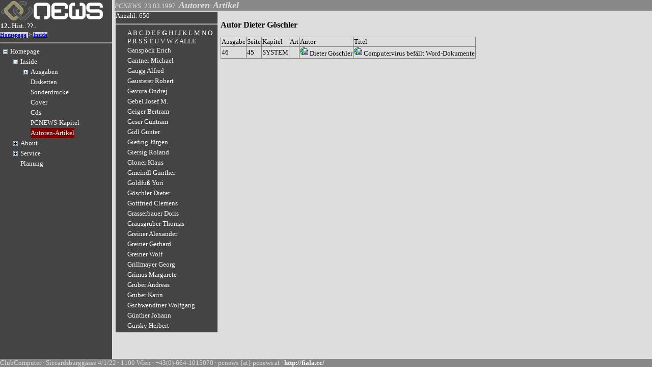

--- FILE ---
content_type: text/html; charset=utf-8
request_url: http://pcnews.at/?Show=AutorenArtikel&id=13725&detail=G&kat=&sortorder=0&n=17135
body_size: 237156
content:


<!DOCTYPE html PUBLIC "-//W3C//DTD XHTML 1.0 Transitional//EN" "http://www.w3.org/TR/xhtml1/DTD/xhtml1-transitional.dtd">
<html xmlns="http://www.w3.org/1999/xhtml">
<head><title>
	PCNEWS - Autoren-Artikel
</title><meta name="verify-v1" content="K5FOhcRiz0QhaS7hEzphgJGWOdjO7oa3vYcU8S6U5k8=" /><meta http-equiv="content-type" content="text/html; charset=UTF-8" /><meta name="GENERATOR" content="Microsoft Visual Studio .NET 7.1" /><meta name="CODE_LANGUAGE" content="C#" /><meta name="vs_defaultClientScript" content="JavaScript" /><meta name="vs_targetSchema" content="http://schemas.microsoft.com/intellisense/ie5" /><meta name="ProgId" content="VisualStudio.HTML" /><base href="pcnews.at" /><meta name="Keys" content="PCNEWS, AutorenArtikel<meta name="Description" content="Autoren-Artikel" /><meta name="Author" content="" /><meta name="Robots" content="INDEX,FOLLOW" /><link href="pcn.css" type="text/css" rel="stylesheet" />
    <script src="/timeline_2.3.0_lib/timeline_ajax/simile-ajax-api.js?bundle=true" type="text/javascript"></script>
    <script src="/timeline_2.3.0_lib/timeline_js/timeline-api.js?bundle=true" type="text/javascript"></script>
    <script language="javascript" type="text/javascript" src="http://pcnews.at/pcn.js"></script>
    <script language="javascript" type="text/javascript">
        // if (self==top) location.href='http://pcnews.at?Id="+Id+"&Type=htm'
    </script>
    <script type="text/javascript" src="http://www.google-analytics.com/ga.js"></script>
    <script type="text/javascript">
        var pageTracker = _gat._getTracker("UA-310602-1");
        pageTracker._initData();
        pageTracker._trackPageview();
    </script>
    
<style type="text/css">
	.ctl00_NavigationMenu_0 { text-decoration:none; }
	.ctl00_NavigationMenu_1 { color:White; }
	.ctl00_NavigationMenu_2 { background-color:Transparent;border-width:0px; }
	.ctl00_NavigationMenu_3 { color:White; }
	.ctl00_NavigationMenu_4 { background-color:Maroon;border-width:0px; }
	.ctl00_ctl10_ConListLeft_TreeView_List_0 { text-decoration:none; }
	.ctl00_ctl10_ConListLeft_TreeView_List_1 { color:White; }
	.ctl00_ctl10_ConListLeft_TreeView_List_2 {  }

</style></head>
<body>
    <form name="aspnetForm" method="post" action="./?Show=AutorenArtikel&amp;id=13725&amp;detail=G&amp;kat=&amp;sortorder=0&amp;n=17135" id="aspnetForm">
<div>
<input type="hidden" name="ctl00_NavigationMenu_ExpandState" id="ctl00_NavigationMenu_ExpandState" value="[base64]" />
<input type="hidden" name="ctl00_NavigationMenu_SelectedNode" id="ctl00_NavigationMenu_SelectedNode" value="ctl00_NavigationMenut205" />
<input type="hidden" name="__EVENTTARGET" id="__EVENTTARGET" value="" />
<input type="hidden" name="__EVENTARGUMENT" id="__EVENTARGUMENT" value="" />
<input type="hidden" name="ctl00_ctl10_ConListLeft_TreeView_List_ExpandState" id="ctl00_ctl10_ConListLeft_TreeView_List_ExpandState" value="nnnnnnnnnnnnnnnnnnnnnnnnnnnnn" />
<input type="hidden" name="ctl00_ctl10_ConListLeft_TreeView_List_SelectedNode" id="ctl00_ctl10_ConListLeft_TreeView_List_SelectedNode" value="" />
<input type="hidden" name="ctl00_ctl10_ConListLeft_TreeView_List_PopulateLog" id="ctl00_ctl10_ConListLeft_TreeView_List_PopulateLog" value="" />
<input type="hidden" name="__VIEWSTATE" id="__VIEWSTATE" value="/[base64]/[base64]/aWQ9MTYyOTkfDQUJMTc4IEtJIElJHw4FBTE2Mjk5Hw9nZBQrAAIWDB8ABQYxNzcgS0kfDAUGMTc3IEtJHwQFCi8/[base64]/aWQ9MTYyNTQfDQUbMTc1IFB5dGhvbiAmIERpZ2l0YWx0ZWNobmlrHw4FBTE2MjU0Hw9nZBQrAAIWDB8ABQwxNzQgU29mdHdhcmUfDAUMMTc0IFNvZnR3YXJlHwQFCi8/[base64]/[base64]/aWQ9MTYwNDIfDQUPMTY2IFN0cmFobHVuZy0zHw4FBTE2MDQyHw9nZBQrAAIWDB8ABQ8xNjUgU3RyYWhsdW5nLTIfDAUPMTY1IFN0cmFobHVuZy0yHwQFCi8/[base64]/aWQ9MTU5NDYfDQUJMTYyIFN0cm9tHw4FBTE1OTQ2Hw9nZBQrAAIWDB8ABQwxNjEgM0QtRHJ1Y2sfDAUMMTYxIDNELURydWNrHwQFCi8/[base64]/[base64]/[base64]/[base64]/aWQ9MTU2MDMfDQUMMTQ3IE1hcmF0aG9uHw4FBTE1NjAzHw9nZBQrAAIWDB8ABQwxNDYgUmVnaXN0cnkfDAUMMTQ2IFJlZ2lzdHJ5HwQFCi8/[base64]/[base64]/aWQ9MTU0NDMfDQUMMTM5IEZ1w59iYWxsHw4FBTE1NDQzHw9nZBQrAAIWDB8ABQwxMzggV2ViU3BhY2UfDAUMMTM4IFdlYlNwYWNlHwQFCi8/aWQ9MTU0MTQfDQUMMTM4IFdlYlNwYWNlHw4FBTE1NDE0Hw9nZBQrAAIWDB8ABQwxMzcgY2MtZHJpdmUfDAUMMTM3IGNjLWRyaXZlHwQFCi8/[base64]/[base64]/aWQ9MTQ5MjAfDQUPMTE5IE9mZmljZSAyMDEwHw4FBTE0OTIwHw9nZBQrAAIWDB8ABQkxMTggTGludXgfDAUJMTE4IExpbnV4HwQFCi8/aWQ9MTQ4ODkfDQUJMTE4IExpbnV4Hw4FBTE0ODg5Hw9nZBQrAAIWDB8ABRgxMTcgVmlzdWFsIFdlYiBEZXZlbG9wZXIfDAUYMTE3IFZpc3VhbCBXZWIgRGV2ZWxvcGVyHwQFCi8/aWQ9MTQ4NjkfDQUYMTE3IFZpc3VhbCBXZWIgRGV2ZWxvcGVyHw4FBTE0ODY5Hw9nZBQrAAIWDB8ABRsxMTYgV2luZG93cyBTZXJ2ZXIgMjAwOCBSQzIfDAUbMTE2IFdpbmRvd3MgU2VydmVyIDIwMDggUkMyHwQFCi8/[base64]/[base64]/aWQ9MTQyODQfDQUeMTA3IFdpbmRvd3MgVmlzdGEgSW5zdGFsbGF0aW9uHw4FBTE0Mjg0Hw9nZBQrAAIWDB8ABRgxMDYgV2luZG93cyBNZWRpYSBDZW50ZXIfDAUYMTA2IFdpbmRvd3MgTWVkaWEgQ2VudGVyHwQFCi8/[base64]/aWQ9MTQyNzkfDQUMMTAyIEFjY2Vzcy0yHw4FBTE0Mjc5Hw9nZBQrAAIWDB8ABQwxMDEgQWNjZXNzLTEfDAUMMTAxIEFjY2Vzcy0xHwQFCC8/aWQ9OTE1Hw0FDDEwMSBBY2Nlc3MtMR8OBQM5MTUfD2dkFCsAAhYMHwAFFzEwMCAxMDAgQXVzZ2FiZW4gUENORVdTHwwFFzEwMCAxMDAgQXVzZ2FiZW4gUENORVdTHwQFCC8/aWQ9OTE0Hw0FFzEwMCAxMDAgQXVzZ2FiZW4gUENORVdTHw4FAzkxNB8PZ2QUKwACFgwfAAUNOTkgRG90TmV0TnVrZR8MBQ05OSBEb3ROZXROdWtlHwQFCC8/[base64]/[base64]/[base64]/[base64]/[base64]/[base64]/aWQ9MTczMh8NBRU3NSBMZXJuZW4gaW0gSW50ZXJuZXQfDgUEMTczMh8PZ2QUKwACFgwfAAUNNzQgRWxla3Ryb25pax8MBQ03NCBFbGVrdHJvbmlrHwQFCS8/aWQ9MTczMR8NBQ03NCBFbGVrdHJvbmlrHw4FBDE3MzEfD2dkFCsAAhYMHwAFCzczIEhhcmR3YXJlHwwFCzczIEhhcmR3YXJlHwQFCS8/[base64]/[base64]/aWQ9NDU5Nx8NBQg2NiBMSU5VWB8OBQQ0NTk3Hw9nZBQrAAIWDB8ABRs2NWMgU29uZGVyYXVzZ2FiZSBNaWNyb3NvZnQfDAUbNjVjIFNvbmRlcmF1c2dhYmUgTWljcm9zb2Z0HwQFCS8/aWQ9NDc0MB8NBRs2NWMgU29uZGVyYXVzZ2FiZSBNaWNyb3NvZnQfDgUENDc0MB8PZ2QUKwACFgwfAAUWNjVhIEZvbGRlciBQQ05FV1MtMjAwMB8MBRY2NWEgRm9sZGVyIFBDTkVXUy0yMDAwHwQFCS8/aWQ9NDczMh8NBRY2NWEgRm9sZGVyIFBDTkVXUy0yMDAwHw4FBDQ3MzIfD2dkFCsAAhYMHwAFDjY1IERhdGVuYmFua2VuHwwFDjY1IERhdGVuYmFua2VuHwQFCS8/aWQ9NjEyNh8NBQ42NSBEYXRlbmJhbmtlbh8OBQQ2MTI2Hw9nZBQrAAIWDB8ABRI2NGIgQ2x1YmFiZW5kIGhvbWUfDAUSNjRiIENsdWJhYmVuZCBob21lHwQFCS8/[base64]/[base64]/aWQ9NjEzNR8NBQ41OWEgMTYtQml0IMK1Qx8OBQQ2MTM1Hw9nZBQrAAIWDB8ABRU1OSBQQyBmw7xyIEJlaGluZGVydGUfDAUVNTkgUEMgZsO8ciBCZWhpbmRlcnRlHwQFCS8/[base64]/[base64]/aWQ9NTYfDQUGNTIgT09QHw4FAjU2Hw9nZBQrAAIWDB8ABRs1MSBUZWxlbGVhcm5pbmcgVGVsZXdvcmtpbmcfDAUbNTEgVGVsZWxlYXJuaW5nIFRlbGV3b3JraW5nHwQFBy8/aWQ9NTUfDQUbNTEgVGVsZWxlYXJuaW5nIFRlbGV3b3JraW5nHw4FAjU1Hw9nZBQrAAIWDB8ABQk1MCBHcmFmaWsfDAUJNTAgR3JhZmlrHwQFBy8/[base64]/aWQ9NTIfDQUbNDggUHJvZmVzc2lvbmFsIFByb2dyYW1taW5nHw4FAjUyHw9nZBQrAAIWDB8ABRU0NyBWaXN1YWwgUHJvZ3JhbW1pbmcfDAUVNDcgVmlzdWFsIFByb2dyYW1taW5nHwQFBy8/[base64]/aWQ9NjQ1NR8NBQY0NSBDQUQfDgUENjQ1NR8PZ2QUKwACFgwfAAUNNDQgRWxla3Ryb25pax8MBQ00NCBFbGVrdHJvbmlrHwQFCS8/[base64]/aWQ9NjQ1MB8NBQk0MCBHcmFmaWsfDgUENjQ1MB8PZ2QUKwACFgwfAAUTMzkgVGV4dHZlcmFyYmVpdHVuZx8MBRMzOSBUZXh0dmVyYXJiZWl0dW5nHwQFCS8/[base64]/aWQ9NjQ0Nx8NBRkzNiBXaW5kb3dzLVByb2dyYW1taWVydW5nHw4FBDY0NDcfD2dkFCsAAhYMHwAFETM1IFByb2dyYW1taWVydW5nHwwFETM1IFByb2dyYW1taWVydW5nHwQFCS8/[base64]/[base64]/[base64]/[base64]/[base64]/aWQ9NjQyNx8NBRExNyBCVFgtQXVzc2VuZHVuZx8OBQQ2NDI3Hw9nZBQrAAIWDB8ABQkxNiBQQy1TSUcfDAUJMTYgUEMtU0lHHwQFCS8/[base64]/[base64]/aWQ9NjAxNx8NBQcwOSBERsOcHw4FBDYwMTcfD2dkFCsAAhYMHwAFCzA4IEZ1c2lvbmVuHwwFCzA4IEZ1c2lvbmVuHwQFCS8/aWQ9NTk2OB8NBQswOCBGdXNpb25lbh8OBQQ1OTY4Hw9nZBQrAAIWDB8ABQwwNyBVdGlsaXRpZXMfDAUMMDcgVXRpbGl0aWVzHwQFCS8/aWQ9NTk2Nx8NBQwwNyBVdGlsaXRpZXMfDgUENTk2Nx8PZ2QUKwACFgwfAAUKMDYgR2ViaXJnZR8MBQowNiBHZWJpcmdlHwQFCS8/[base64]/aWQ9NjE0MR8NBRAwMyBSw6R1YmVyL0JldXRlHw4FBDYxNDEfD2dkFCsAAhYMHwAFDjAyIE1hc2tvdHRjaGVuHwwFDjAyIE1hc2tvdHRjaGVuHwQFCS8/[base64]/[base64]/[base64]/aWQ9MTUyNDAfDQUIUGVyc29uZW4fDgUFMTUyNDAfD2dkFCsAAhYMHwAFB1ZlcnNhbmQfDAUHVmVyc2FuZB8EBQovP2lkPTE1MjQ0Hw0FB1ZlcnNhbmQfDgUFMTUyNDQfD2dkFCsAAhYMHwAFCEludGVybmV0HwwFCEludGVybmV0HwQFCi8/aWQ9MTUyNDUfDQUISW50ZXJuZXQfDgUFMTUyNDUfD2dkFCsAAhYMHwAFBURydWNrHwwFBURydWNrHwQFCi8/aWQ9MTUyNDIfDQUFRHJ1Y2sfDgUFMTUyNDIfD2dkFCsAAhYMHwAFDE9yZ2FuaXNhdGlvbh8MBQxPcmdhbmlzYXRpb24fBAUKLz9pZD0xNTI0MR8NBQxPcmdhbmlzYXRpb24fDgUFMTUyNDEfD2dkFCsAAhYMHwAFCFRpbWVsaW5lHwwFCFRpbWVsaW5lHwQFCi8/[base64]/[base64]/aWQ9NjgxNR8NBQRXZWx0Hw4FBDY4MTUfD2dkFCsAAhYMHwAFC8OWc3RlcnJlaWNoHwwFC8OWc3RlcnJlaWNoHwQFCS8/aWQ9Mjg2Mx8NBQvDlnN0ZXJyZWljaB8OBQQyODYzHw9nFCsACAUbMDowLDA6MSwwOjIsMDozLDA6NCwwOjUsMDo2FCsAAhYMHwAFC8OWc3RlcnJlaWNoHwwFC8OWc3RlcnJlaWNoHwQFCi8/[base64]/aWQ9MTI1Hw0FB1NjaHVsZW4fDgUDMTI1Hw9nFCsAAgUDMDowFCsAAhYMHwAFClNjaHVsdHlwZW4fDAUKU2NodWx0eXBlbh8EBQkvP2lkPTQ3ODEfDQUKU2NodWx0eXBlbh8OBQQ0NzgxHw9nZBQrAAIWDB8ABQZXZWxsZW4fDAUGV2VsbGVuHwQFCS8/aWQ9NjgxNB8NBQZXZWxsZW4fDgUENjgxNB8PZ2QUKwACFgwfAAUHUGxhbnVuZx8MBQdQbGFudW5nHwQFCi8/[base64]/[base64]/[base64]/[base64]/[base64]/[base64]/[base64]/[base64]/[base64]/[base64]/Lz9TaG93PUF1dG9yZW5BcnRpa2VsJmlkPTEzNzI1JmRldGFpbD1HJmthdD0mc29ydG9yZGVyPTAmbj03MjEyHwUFBV9zZWxmHxFoHxBnZBQrAAIWDB8ABRBHYXVzdGVyZXIgUm9iZXJ0HwwFBTM4MDY1HwQFQC8/[base64]/[base64]/[base64]/[base64]/U2hvdz1BdXRvcmVuQXJ0aWtlbCZpZD0xMzcyNSZkZXRhaWw9RyZrYXQ9JnNvcnRvcmRlcj0wJm49MTcxMzUfBQUFX3NlbGYfEWgfEGdkFCsAAhYMHwAFEUdvdHRmcmllZCBDbGVtZW5zHwwFBDEyMzYfBAU/[base64]/[base64]/[base64]/[base64]/U2hvdz1BdXRvcmVuQXJ0aWtlbCZpZD0xMzcyNSZkZXRhaWw9RyZrYXQ9JnNvcnRvcmRlcj0wJm49NDgzNTUfBQUFX3NlbGYfEWgfEGdkFCsAAhYMHwAFFUdzY2h3ZW5kdG5lciBXb2xmZ2FuZx8MBQQyNjgwHwQFPy8/U2hvdz1BdXRvcmVuQXJ0aWtlbCZpZD0xMzcyNSZkZXRhaWw9RyZrYXQ9JnNvcnRvcmRlcj0wJm49MjY4MB8FBQVfc2VsZh8RaB8QZ2QUKwACFgwfAAUPR8O8bnRoZXIgSm9oYW5uHwwFBTQ3NDQ1HwQFQC8/U2hvdz1BdXRvcmVuQXJ0aWtlbCZpZD0xMzcyNSZkZXRhaWw9RyZrYXQ9JnNvcnRvcmRlcj0wJm49NDc0NDUfBQUFX3NlbGYfEWgfEGdkFCsAAhYMHwAFDkd1cnNreSBIZXJiZXJ0HwwFBTM2MTI1HwQFQC8/[base64]/[base64]" />
</div>

<script type="text/javascript">
//<![CDATA[
var theForm = document.forms['aspnetForm'];
if (!theForm) {
    theForm = document.aspnetForm;
}
function __doPostBack(eventTarget, eventArgument) {
    if (!theForm.onsubmit || (theForm.onsubmit() != false)) {
        theForm.__EVENTTARGET.value = eventTarget;
        theForm.__EVENTARGUMENT.value = eventArgument;
        theForm.submit();
    }
}
//]]>
</script>


<script src="/WebResource.axd?d=1P1V9VdG4qcL3VMH6_e00ipZgggGu_2tv3Gxe5eGfzOk28Zi3l4c4jcLmwby2kDUTjvOyeDHipLkbEsWgTjcXXmuoMVLaMnzvKfZ850oZ7o1&amp;t=638942282819057530" type="text/javascript"></script>


<script src="/WebResource.axd?d=UCtPxKxQL5WXmNDrnZ5Mf1F_nBnBnzy9Yjr4TPepoUCFssl3x6kprD--SLJcKI2iE90qndDdhPartc9dPhUTSJ2E9TzL-i8RwS-Ge9ZbCxY1&amp;t=638942282819057530" type="text/javascript"></script>
<script type="text/javascript">
//<![CDATA[
var ctl00_NavigationMenu_Data = null;
    function TreeView_PopulateNodeDoCallBack(context,param) {
        WebForm_DoCallback(context.data.treeViewID,param,TreeView_ProcessNodeData,context,TreeView_ProcessNodeData,false);
    }
var ctl00_ctl10_ConListLeft_TreeView_List_Data = null;//]]>
</script>

<div>

	<input type="hidden" name="__VIEWSTATEGENERATOR" id="__VIEWSTATEGENERATOR" value="CA0B0334" />
</div>
        
        <div id="ctl00_Panel_Navigation" class="Navigation">
	
            <table id="ctl00_Logo_Table_Logo" border="0">
		<tr>
			<td class="Meta" valign="middle">
			<a title="PCNEWS" href="/"><img border="0" alt="PCNEWS" src="http://d.pcnews.at/i/2013pcn.png" width="200px"></a>
			
		</td>
		</tr>
	</table>

            <table id="ctl00_Navigationsauswahl_DataList_Control" cellspacing="0" border="0" style="border-collapse:collapse;">
		<tr>
			<td>
        <a id="ctl00_Navigationsauswahl_DataList_Control_ctl00_Label1" class="LinksS" TITLE="Systematisch" href="/?Id=0&amp;NavTyp=123" target="_self">12..</a>
    </td><td>
        <a id="ctl00_Navigationsauswahl_DataList_Control_ctl01_Label1" class="Links" TITLE="Verlauf" href="/?Id=0&amp;NavTyp=Hist" target="_self">Hist..</a>
    </td><td>
        <a id="ctl00_Navigationsauswahl_DataList_Control_ctl02_Label1" class="Links" TITLE="Suche" href="/?Id=0&amp;NavTyp=Search" target="_self">??..</a>
    </td>
		</tr>
	</table>

            
            <span id="ctl00_Pcn_Pfad_DataList_Pfad" style="display:inline-block;width:100%;"><span style="color:DarkGray;background-color:LightGrey;font-size:8pt;font-weight:bold;">
        <a href='/?Id=83' title='Homepage'>Homepage</a>
    </span><span>
        &gt;
    </span><span style="color:DarkGray;background-color:LightGrey;font-size:8pt;font-weight:bold;">
        <a href='/?Id=5691' title='Inside'>Inside</a>
    </span></span>

            <hr />
            
                    
                    <a href="#ctl00_NavigationMenu_SkipLink"><img alt="Skip Navigation Links." src="/WebResource.axd?d=otflSqLk-Ldib5xkwYthbTbbcNjGb7RD6h7BXMCmADkd1ehzpcs7WQZH1pkPPivlHS7wNp8mef_TSjYFb-D1H8Dbq7S65HYBU3diXF_sjUY1&amp;t=638942282819057530" width="0" height="0" style="border-width:0px;" /></a><div id="ctl00_NavigationMenu" style="border-color:White;">
		<table cellpadding="0" cellspacing="0" style="border-width:0;">
			<tr>
				<td><a id="ctl00_NavigationMenun0" href="javascript:TreeView_ToggleNode(ctl00_NavigationMenu_Data,0,document.getElementById(&#39;ctl00_NavigationMenun0&#39;),&#39; &#39;,document.getElementById(&#39;ctl00_NavigationMenun0Nodes&#39;))"><img src="/WebResource.axd?d=FpNC1SY1nkTiyHYHzxgn7QhXCXzpF1oQ7v3MuAV8Qct-GPg3-5oZd4vrGcXgwg8zY5AMo_b8PbOBATaaaf1CBX64Uihq5qlXurlaUCuToiSgMcp6pRQ8i68il7_2LSSC0&amp;t=638942282819057530" alt="Collapse Homepage" style="border-width:0;" /></a></td><td class="ctl00_NavigationMenu_2"><a class="ctl00_NavigationMenu_0 ctl00_NavigationMenu_1" href="/?id=83" title="Homepage" id="ctl00_NavigationMenut0">Homepage</a></td>
			</tr>
		</table><div id="ctl00_NavigationMenun0Nodes" style="display:block;">
			<table cellpadding="0" cellspacing="0" style="border-width:0;">
				<tr>
					<td><div style="width:20px;height:1px"></div></td><td><a id="ctl00_NavigationMenun1" href="javascript:TreeView_ToggleNode(ctl00_NavigationMenu_Data,1,document.getElementById(&#39;ctl00_NavigationMenun1&#39;),&#39; &#39;,document.getElementById(&#39;ctl00_NavigationMenun1Nodes&#39;))"><img src="/WebResource.axd?d=FpNC1SY1nkTiyHYHzxgn7QhXCXzpF1oQ7v3MuAV8Qct-GPg3-5oZd4vrGcXgwg8zY5AMo_b8PbOBATaaaf1CBX64Uihq5qlXurlaUCuToiSgMcp6pRQ8i68il7_2LSSC0&amp;t=638942282819057530" alt="Collapse Inside" style="border-width:0;" /></a></td><td class="ctl00_NavigationMenu_2"><a class="ctl00_NavigationMenu_0 ctl00_NavigationMenu_1" href="/?id=5691" title="Inside" id="ctl00_NavigationMenut1">Inside</a></td>
				</tr>
			</table><div id="ctl00_NavigationMenun1Nodes" style="display:block;">
				<table cellpadding="0" cellspacing="0" style="border-width:0;">
					<tr>
						<td><div style="width:20px;height:1px"></div></td><td><div style="width:20px;height:1px"></div></td><td><a id="ctl00_NavigationMenun2" href="javascript:TreeView_ToggleNode(ctl00_NavigationMenu_Data,2,document.getElementById(&#39;ctl00_NavigationMenun2&#39;),&#39; &#39;,document.getElementById(&#39;ctl00_NavigationMenun2Nodes&#39;))"><img src="/WebResource.axd?d=eWQLM5U_X1fV5Ss0B8ISMrrAd39drBA73Uo8xeSHWjZZoCrfYusWUm9t45No3EjMGHREr6oTLjqh8LqxCnxwsor_d30sDKwvmjJFPcUQb__8Ci41xeYsnT-N-eaC_DrE0&amp;t=638942282819057530" alt="Expand Ausgaben" style="border-width:0;" /></a></td><td class="ctl00_NavigationMenu_2"><a class="ctl00_NavigationMenu_0 ctl00_NavigationMenu_1" href="/?id=6289" title="Ausgaben" id="ctl00_NavigationMenut2">Ausgaben</a></td>
					</tr>
				</table><div id="ctl00_NavigationMenun2Nodes" style="display:none;">
					<table cellpadding="0" cellspacing="0" style="border-width:0;">
						<tr>
							<td><div style="width:20px;height:1px"></div></td><td><div style="width:20px;height:1px"></div></td><td><div style="width:20px;height:1px"></div></td><td><img src="/WebResource.axd?d=xuEMqGk-mkt9lExW_Lzx1ggrOsx-IezV5VMNKy-aZ-A8qBU77KdB6-rKSb2EreH_CY6_txp-YshH5cqdVtef5hK4bDoMvdIQOwOgQVJmz9gdIuO5pZ0ZFy5zFUBxG9cZ0&amp;t=638942282819057530" alt="" /></td><td class="ctl00_NavigationMenu_2"><a class="ctl00_NavigationMenu_0 ctl00_NavigationMenu_1" href="/?id=16314" title="179 38 Jahre PCNEWS" id="ctl00_NavigationMenut3">179 38 Jahre PCNEWS</a></td>
						</tr>
					</table><table cellpadding="0" cellspacing="0" style="border-width:0;">
						<tr>
							<td><div style="width:20px;height:1px"></div></td><td><div style="width:20px;height:1px"></div></td><td><div style="width:20px;height:1px"></div></td><td><img src="/WebResource.axd?d=xuEMqGk-mkt9lExW_Lzx1ggrOsx-IezV5VMNKy-aZ-A8qBU77KdB6-rKSb2EreH_CY6_txp-YshH5cqdVtef5hK4bDoMvdIQOwOgQVJmz9gdIuO5pZ0ZFy5zFUBxG9cZ0&amp;t=638942282819057530" alt="" /></td><td class="ctl00_NavigationMenu_2"><a class="ctl00_NavigationMenu_0 ctl00_NavigationMenu_1" href="/?id=16299" title="178 KI II" id="ctl00_NavigationMenut4">178 KI II</a></td>
						</tr>
					</table><table cellpadding="0" cellspacing="0" style="border-width:0;">
						<tr>
							<td><div style="width:20px;height:1px"></div></td><td><div style="width:20px;height:1px"></div></td><td><div style="width:20px;height:1px"></div></td><td><img src="/WebResource.axd?d=xuEMqGk-mkt9lExW_Lzx1ggrOsx-IezV5VMNKy-aZ-A8qBU77KdB6-rKSb2EreH_CY6_txp-YshH5cqdVtef5hK4bDoMvdIQOwOgQVJmz9gdIuO5pZ0ZFy5zFUBxG9cZ0&amp;t=638942282819057530" alt="" /></td><td class="ctl00_NavigationMenu_2"><a class="ctl00_NavigationMenu_0 ctl00_NavigationMenu_1" href="/?id=16286" title="177 KI" id="ctl00_NavigationMenut5">177 KI</a></td>
						</tr>
					</table><table cellpadding="0" cellspacing="0" style="border-width:0;">
						<tr>
							<td><div style="width:20px;height:1px"></div></td><td><div style="width:20px;height:1px"></div></td><td><div style="width:20px;height:1px"></div></td><td><img src="/WebResource.axd?d=xuEMqGk-mkt9lExW_Lzx1ggrOsx-IezV5VMNKy-aZ-A8qBU77KdB6-rKSb2EreH_CY6_txp-YshH5cqdVtef5hK4bDoMvdIQOwOgQVJmz9gdIuO5pZ0ZFy5zFUBxG9cZ0&amp;t=638942282819057530" alt="" /></td><td class="ctl00_NavigationMenu_2"><a class="ctl00_NavigationMenu_0 ctl00_NavigationMenu_1" href="/?id=16273" title="176 Netzwerke" id="ctl00_NavigationMenut6">176 Netzwerke</a></td>
						</tr>
					</table><table cellpadding="0" cellspacing="0" style="border-width:0;">
						<tr>
							<td><div style="width:20px;height:1px"></div></td><td><div style="width:20px;height:1px"></div></td><td><div style="width:20px;height:1px"></div></td><td><img src="/WebResource.axd?d=xuEMqGk-mkt9lExW_Lzx1ggrOsx-IezV5VMNKy-aZ-A8qBU77KdB6-rKSb2EreH_CY6_txp-YshH5cqdVtef5hK4bDoMvdIQOwOgQVJmz9gdIuO5pZ0ZFy5zFUBxG9cZ0&amp;t=638942282819057530" alt="" /></td><td class="ctl00_NavigationMenu_2"><a class="ctl00_NavigationMenu_0 ctl00_NavigationMenu_1" href="/?id=16254" title="175 Python &amp; Digitaltechnik" id="ctl00_NavigationMenut7">175 Python & Digitaltechnik</a></td>
						</tr>
					</table><table cellpadding="0" cellspacing="0" style="border-width:0;">
						<tr>
							<td><div style="width:20px;height:1px"></div></td><td><div style="width:20px;height:1px"></div></td><td><div style="width:20px;height:1px"></div></td><td><img src="/WebResource.axd?d=xuEMqGk-mkt9lExW_Lzx1ggrOsx-IezV5VMNKy-aZ-A8qBU77KdB6-rKSb2EreH_CY6_txp-YshH5cqdVtef5hK4bDoMvdIQOwOgQVJmz9gdIuO5pZ0ZFy5zFUBxG9cZ0&amp;t=638942282819057530" alt="" /></td><td class="ctl00_NavigationMenu_2"><a class="ctl00_NavigationMenu_0 ctl00_NavigationMenu_1" href="/?id=16227" title="174 Software" id="ctl00_NavigationMenut8">174 Software</a></td>
						</tr>
					</table><table cellpadding="0" cellspacing="0" style="border-width:0;">
						<tr>
							<td><div style="width:20px;height:1px"></div></td><td><div style="width:20px;height:1px"></div></td><td><div style="width:20px;height:1px"></div></td><td><img src="/WebResource.axd?d=xuEMqGk-mkt9lExW_Lzx1ggrOsx-IezV5VMNKy-aZ-A8qBU77KdB6-rKSb2EreH_CY6_txp-YshH5cqdVtef5hK4bDoMvdIQOwOgQVJmz9gdIuO5pZ0ZFy5zFUBxG9cZ0&amp;t=638942282819057530" alt="" /></td><td class="ctl00_NavigationMenu_2"><a class="ctl00_NavigationMenu_0 ctl00_NavigationMenu_1" href="/?id=16210" title="173 IT-Geschichte" id="ctl00_NavigationMenut9">173 IT-Geschichte</a></td>
						</tr>
					</table><table cellpadding="0" cellspacing="0" style="border-width:0;">
						<tr>
							<td><div style="width:20px;height:1px"></div></td><td><div style="width:20px;height:1px"></div></td><td><div style="width:20px;height:1px"></div></td><td><img src="/WebResource.axd?d=xuEMqGk-mkt9lExW_Lzx1ggrOsx-IezV5VMNKy-aZ-A8qBU77KdB6-rKSb2EreH_CY6_txp-YshH5cqdVtef5hK4bDoMvdIQOwOgQVJmz9gdIuO5pZ0ZFy5zFUBxG9cZ0&amp;t=638942282819057530" alt="" /></td><td class="ctl00_NavigationMenu_2"><a class="ctl00_NavigationMenu_0 ctl00_NavigationMenu_1" href="/?id=16175" title="172 Windows 11" id="ctl00_NavigationMenut10">172 Windows 11</a></td>
						</tr>
					</table><table cellpadding="0" cellspacing="0" style="border-width:0;">
						<tr>
							<td><div style="width:20px;height:1px"></div></td><td><div style="width:20px;height:1px"></div></td><td><div style="width:20px;height:1px"></div></td><td><img src="/WebResource.axd?d=xuEMqGk-mkt9lExW_Lzx1ggrOsx-IezV5VMNKy-aZ-A8qBU77KdB6-rKSb2EreH_CY6_txp-YshH5cqdVtef5hK4bDoMvdIQOwOgQVJmz9gdIuO5pZ0ZFy5zFUBxG9cZ0&amp;t=638942282819057530" alt="" /></td><td class="ctl00_NavigationMenu_2"><a class="ctl00_NavigationMenu_0 ctl00_NavigationMenu_1" href="/?id=16159" title="171 CPU" id="ctl00_NavigationMenut11">171 CPU</a></td>
						</tr>
					</table><table cellpadding="0" cellspacing="0" style="border-width:0;">
						<tr>
							<td><div style="width:20px;height:1px"></div></td><td><div style="width:20px;height:1px"></div></td><td><div style="width:20px;height:1px"></div></td><td><img src="/WebResource.axd?d=xuEMqGk-mkt9lExW_Lzx1ggrOsx-IezV5VMNKy-aZ-A8qBU77KdB6-rKSb2EreH_CY6_txp-YshH5cqdVtef5hK4bDoMvdIQOwOgQVJmz9gdIuO5pZ0ZFy5zFUBxG9cZ0&amp;t=638942282819057530" alt="" /></td><td class="ctl00_NavigationMenu_2"><a class="ctl00_NavigationMenu_0 ctl00_NavigationMenu_1" href="/?id=16145" title="170 Windows-10 IIII" id="ctl00_NavigationMenut12">170 Windows-10 IIII</a></td>
						</tr>
					</table><table cellpadding="0" cellspacing="0" style="border-width:0;">
						<tr>
							<td><div style="width:20px;height:1px"></div></td><td><div style="width:20px;height:1px"></div></td><td><div style="width:20px;height:1px"></div></td><td><img src="/WebResource.axd?d=xuEMqGk-mkt9lExW_Lzx1ggrOsx-IezV5VMNKy-aZ-A8qBU77KdB6-rKSb2EreH_CY6_txp-YshH5cqdVtef5hK4bDoMvdIQOwOgQVJmz9gdIuO5pZ0ZFy5zFUBxG9cZ0&amp;t=638942282819057530" alt="" /></td><td class="ctl00_NavigationMenu_2"><a class="ctl00_NavigationMenu_0 ctl00_NavigationMenu_1" href="/?id=16104" title="169 Windows-10 III" id="ctl00_NavigationMenut13">169 Windows-10 III</a></td>
						</tr>
					</table><table cellpadding="0" cellspacing="0" style="border-width:0;">
						<tr>
							<td><div style="width:20px;height:1px"></div></td><td><div style="width:20px;height:1px"></div></td><td><div style="width:20px;height:1px"></div></td><td><img src="/WebResource.axd?d=xuEMqGk-mkt9lExW_Lzx1ggrOsx-IezV5VMNKy-aZ-A8qBU77KdB6-rKSb2EreH_CY6_txp-YshH5cqdVtef5hK4bDoMvdIQOwOgQVJmz9gdIuO5pZ0ZFy5zFUBxG9cZ0&amp;t=638942282819057530" alt="" /></td><td class="ctl00_NavigationMenu_2"><a class="ctl00_NavigationMenu_0 ctl00_NavigationMenu_1" href="/?id=16080" title="168 Windows-10 II" id="ctl00_NavigationMenut14">168 Windows-10 II</a></td>
						</tr>
					</table><table cellpadding="0" cellspacing="0" style="border-width:0;">
						<tr>
							<td><div style="width:20px;height:1px"></div></td><td><div style="width:20px;height:1px"></div></td><td><div style="width:20px;height:1px"></div></td><td><img src="/WebResource.axd?d=xuEMqGk-mkt9lExW_Lzx1ggrOsx-IezV5VMNKy-aZ-A8qBU77KdB6-rKSb2EreH_CY6_txp-YshH5cqdVtef5hK4bDoMvdIQOwOgQVJmz9gdIuO5pZ0ZFy5zFUBxG9cZ0&amp;t=638942282819057530" alt="" /></td><td class="ctl00_NavigationMenu_2"><a class="ctl00_NavigationMenu_0 ctl00_NavigationMenu_1" href="/?id=16061" title="167 Windows-10 I" id="ctl00_NavigationMenut15">167 Windows-10 I</a></td>
						</tr>
					</table><table cellpadding="0" cellspacing="0" style="border-width:0;">
						<tr>
							<td><div style="width:20px;height:1px"></div></td><td><div style="width:20px;height:1px"></div></td><td><div style="width:20px;height:1px"></div></td><td><img src="/WebResource.axd?d=xuEMqGk-mkt9lExW_Lzx1ggrOsx-IezV5VMNKy-aZ-A8qBU77KdB6-rKSb2EreH_CY6_txp-YshH5cqdVtef5hK4bDoMvdIQOwOgQVJmz9gdIuO5pZ0ZFy5zFUBxG9cZ0&amp;t=638942282819057530" alt="" /></td><td class="ctl00_NavigationMenu_2"><a class="ctl00_NavigationMenu_0 ctl00_NavigationMenu_1" href="/?id=16042" title="166 Strahlung-3" id="ctl00_NavigationMenut16">166 Strahlung-3</a></td>
						</tr>
					</table><table cellpadding="0" cellspacing="0" style="border-width:0;">
						<tr>
							<td><div style="width:20px;height:1px"></div></td><td><div style="width:20px;height:1px"></div></td><td><div style="width:20px;height:1px"></div></td><td><img src="/WebResource.axd?d=xuEMqGk-mkt9lExW_Lzx1ggrOsx-IezV5VMNKy-aZ-A8qBU77KdB6-rKSb2EreH_CY6_txp-YshH5cqdVtef5hK4bDoMvdIQOwOgQVJmz9gdIuO5pZ0ZFy5zFUBxG9cZ0&amp;t=638942282819057530" alt="" /></td><td class="ctl00_NavigationMenu_2"><a class="ctl00_NavigationMenu_0 ctl00_NavigationMenu_1" href="/?id=16007" title="165 Strahlung-2" id="ctl00_NavigationMenut17">165 Strahlung-2</a></td>
						</tr>
					</table><table cellpadding="0" cellspacing="0" style="border-width:0;">
						<tr>
							<td><div style="width:20px;height:1px"></div></td><td><div style="width:20px;height:1px"></div></td><td><div style="width:20px;height:1px"></div></td><td><img src="/WebResource.axd?d=xuEMqGk-mkt9lExW_Lzx1ggrOsx-IezV5VMNKy-aZ-A8qBU77KdB6-rKSb2EreH_CY6_txp-YshH5cqdVtef5hK4bDoMvdIQOwOgQVJmz9gdIuO5pZ0ZFy5zFUBxG9cZ0&amp;t=638942282819057530" alt="" /></td><td class="ctl00_NavigationMenu_2"><a class="ctl00_NavigationMenu_0 ctl00_NavigationMenu_1" href="/?id=15984" title="164 Strahlung" id="ctl00_NavigationMenut18">164 Strahlung</a></td>
						</tr>
					</table><table cellpadding="0" cellspacing="0" style="border-width:0;">
						<tr>
							<td><div style="width:20px;height:1px"></div></td><td><div style="width:20px;height:1px"></div></td><td><div style="width:20px;height:1px"></div></td><td><img src="/WebResource.axd?d=xuEMqGk-mkt9lExW_Lzx1ggrOsx-IezV5VMNKy-aZ-A8qBU77KdB6-rKSb2EreH_CY6_txp-YshH5cqdVtef5hK4bDoMvdIQOwOgQVJmz9gdIuO5pZ0ZFy5zFUBxG9cZ0&amp;t=638942282819057530" alt="" /></td><td class="ctl00_NavigationMenu_2"><a class="ctl00_NavigationMenu_0 ctl00_NavigationMenu_1" href="/?id=15963" title="163 Flagshipstore" id="ctl00_NavigationMenut19">163 Flagshipstore</a></td>
						</tr>
					</table><table cellpadding="0" cellspacing="0" style="border-width:0;">
						<tr>
							<td><div style="width:20px;height:1px"></div></td><td><div style="width:20px;height:1px"></div></td><td><div style="width:20px;height:1px"></div></td><td><img src="/WebResource.axd?d=xuEMqGk-mkt9lExW_Lzx1ggrOsx-IezV5VMNKy-aZ-A8qBU77KdB6-rKSb2EreH_CY6_txp-YshH5cqdVtef5hK4bDoMvdIQOwOgQVJmz9gdIuO5pZ0ZFy5zFUBxG9cZ0&amp;t=638942282819057530" alt="" /></td><td class="ctl00_NavigationMenu_2"><a class="ctl00_NavigationMenu_0 ctl00_NavigationMenu_1" href="/?id=15946" title="162 Strom" id="ctl00_NavigationMenut20">162 Strom</a></td>
						</tr>
					</table><table cellpadding="0" cellspacing="0" style="border-width:0;">
						<tr>
							<td><div style="width:20px;height:1px"></div></td><td><div style="width:20px;height:1px"></div></td><td><div style="width:20px;height:1px"></div></td><td><img src="/WebResource.axd?d=xuEMqGk-mkt9lExW_Lzx1ggrOsx-IezV5VMNKy-aZ-A8qBU77KdB6-rKSb2EreH_CY6_txp-YshH5cqdVtef5hK4bDoMvdIQOwOgQVJmz9gdIuO5pZ0ZFy5zFUBxG9cZ0&amp;t=638942282819057530" alt="" /></td><td class="ctl00_NavigationMenu_2"><a class="ctl00_NavigationMenu_0 ctl00_NavigationMenu_1" href="/?id=15928" title="161 3D-Druck" id="ctl00_NavigationMenut21">161 3D-Druck</a></td>
						</tr>
					</table><table cellpadding="0" cellspacing="0" style="border-width:0;">
						<tr>
							<td><div style="width:20px;height:1px"></div></td><td><div style="width:20px;height:1px"></div></td><td><div style="width:20px;height:1px"></div></td><td><img src="/WebResource.axd?d=xuEMqGk-mkt9lExW_Lzx1ggrOsx-IezV5VMNKy-aZ-A8qBU77KdB6-rKSb2EreH_CY6_txp-YshH5cqdVtef5hK4bDoMvdIQOwOgQVJmz9gdIuO5pZ0ZFy5zFUBxG9cZ0&amp;t=638942282819057530" alt="" /></td><td class="ctl00_NavigationMenu_2"><a class="ctl00_NavigationMenu_0 ctl00_NavigationMenu_1" href="/?id=15906" title="160 Grafische Codes" id="ctl00_NavigationMenut22">160 Grafische Codes</a></td>
						</tr>
					</table><table cellpadding="0" cellspacing="0" style="border-width:0;">
						<tr>
							<td><div style="width:20px;height:1px"></div></td><td><div style="width:20px;height:1px"></div></td><td><div style="width:20px;height:1px"></div></td><td><img src="/WebResource.axd?d=xuEMqGk-mkt9lExW_Lzx1ggrOsx-IezV5VMNKy-aZ-A8qBU77KdB6-rKSb2EreH_CY6_txp-YshH5cqdVtef5hK4bDoMvdIQOwOgQVJmz9gdIuO5pZ0ZFy5zFUBxG9cZ0&amp;t=638942282819057530" alt="" /></td><td class="ctl00_NavigationMenu_2"><a class="ctl00_NavigationMenu_0 ctl00_NavigationMenu_1" href="/?id=15885" title="159 MicroPython" id="ctl00_NavigationMenut23">159 MicroPython</a></td>
						</tr>
					</table><table cellpadding="0" cellspacing="0" style="border-width:0;">
						<tr>
							<td><div style="width:20px;height:1px"></div></td><td><div style="width:20px;height:1px"></div></td><td><div style="width:20px;height:1px"></div></td><td><img src="/WebResource.axd?d=xuEMqGk-mkt9lExW_Lzx1ggrOsx-IezV5VMNKy-aZ-A8qBU77KdB6-rKSb2EreH_CY6_txp-YshH5cqdVtef5hK4bDoMvdIQOwOgQVJmz9gdIuO5pZ0ZFy5zFUBxG9cZ0&amp;t=638942282819057530" alt="" /></td><td class="ctl00_NavigationMenu_2"><a class="ctl00_NavigationMenu_0 ctl00_NavigationMenu_1" href="/?id=15864" title="158 Bundesrat" id="ctl00_NavigationMenut24">158 Bundesrat</a></td>
						</tr>
					</table><table cellpadding="0" cellspacing="0" style="border-width:0;">
						<tr>
							<td><div style="width:20px;height:1px"></div></td><td><div style="width:20px;height:1px"></div></td><td><div style="width:20px;height:1px"></div></td><td><img src="/WebResource.axd?d=xuEMqGk-mkt9lExW_Lzx1ggrOsx-IezV5VMNKy-aZ-A8qBU77KdB6-rKSb2EreH_CY6_txp-YshH5cqdVtef5hK4bDoMvdIQOwOgQVJmz9gdIuO5pZ0ZFy5zFUBxG9cZ0&amp;t=638942282819057530" alt="" /></td><td class="ctl00_NavigationMenu_2"><a class="ctl00_NavigationMenu_0 ctl00_NavigationMenu_1" href="/?id=15840" title="157 Digital Society" id="ctl00_NavigationMenut25">157 Digital Society</a></td>
						</tr>
					</table><table cellpadding="0" cellspacing="0" style="border-width:0;">
						<tr>
							<td><div style="width:20px;height:1px"></div></td><td><div style="width:20px;height:1px"></div></td><td><div style="width:20px;height:1px"></div></td><td><img src="/WebResource.axd?d=xuEMqGk-mkt9lExW_Lzx1ggrOsx-IezV5VMNKy-aZ-A8qBU77KdB6-rKSb2EreH_CY6_txp-YshH5cqdVtef5hK4bDoMvdIQOwOgQVJmz9gdIuO5pZ0ZFy5zFUBxG9cZ0&amp;t=638942282819057530" alt="" /></td><td class="ctl00_NavigationMenu_2"><a class="ctl00_NavigationMenu_0 ctl00_NavigationMenu_1" href="/?id=15819" title="156 Klassenkassa" id="ctl00_NavigationMenut26">156 Klassenkassa</a></td>
						</tr>
					</table><table cellpadding="0" cellspacing="0" style="border-width:0;">
						<tr>
							<td><div style="width:20px;height:1px"></div></td><td><div style="width:20px;height:1px"></div></td><td><div style="width:20px;height:1px"></div></td><td><img src="/WebResource.axd?d=xuEMqGk-mkt9lExW_Lzx1ggrOsx-IezV5VMNKy-aZ-A8qBU77KdB6-rKSb2EreH_CY6_txp-YshH5cqdVtef5hK4bDoMvdIQOwOgQVJmz9gdIuO5pZ0ZFy5zFUBxG9cZ0&amp;t=638942282819057530" alt="" /></td><td class="ctl00_NavigationMenu_2"><a class="ctl00_NavigationMenu_0 ctl00_NavigationMenu_1" href="/?id=15799" title="155 Schul.InfoSMS" id="ctl00_NavigationMenut27">155 Schul.InfoSMS</a></td>
						</tr>
					</table><table cellpadding="0" cellspacing="0" style="border-width:0;">
						<tr>
							<td><div style="width:20px;height:1px"></div></td><td><div style="width:20px;height:1px"></div></td><td><div style="width:20px;height:1px"></div></td><td><img src="/WebResource.axd?d=xuEMqGk-mkt9lExW_Lzx1ggrOsx-IezV5VMNKy-aZ-A8qBU77KdB6-rKSb2EreH_CY6_txp-YshH5cqdVtef5hK4bDoMvdIQOwOgQVJmz9gdIuO5pZ0ZFy5zFUBxG9cZ0&amp;t=638942282819057530" alt="" /></td><td class="ctl00_NavigationMenu_2"><a class="ctl00_NavigationMenu_0 ctl00_NavigationMenu_1" href="/?id=15769" title="154 Breitband" id="ctl00_NavigationMenut28">154 Breitband</a></td>
						</tr>
					</table><table cellpadding="0" cellspacing="0" style="border-width:0;">
						<tr>
							<td><div style="width:20px;height:1px"></div></td><td><div style="width:20px;height:1px"></div></td><td><div style="width:20px;height:1px"></div></td><td><img src="/WebResource.axd?d=xuEMqGk-mkt9lExW_Lzx1ggrOsx-IezV5VMNKy-aZ-A8qBU77KdB6-rKSb2EreH_CY6_txp-YshH5cqdVtef5hK4bDoMvdIQOwOgQVJmz9gdIuO5pZ0ZFy5zFUBxG9cZ0&amp;t=638942282819057530" alt="" /></td><td class="ctl00_NavigationMenu_2"><a class="ctl00_NavigationMenu_0 ctl00_NavigationMenu_1" href="/?id=15747" title="153 Content" id="ctl00_NavigationMenut29">153 Content</a></td>
						</tr>
					</table><table cellpadding="0" cellspacing="0" style="border-width:0;">
						<tr>
							<td><div style="width:20px;height:1px"></div></td><td><div style="width:20px;height:1px"></div></td><td><div style="width:20px;height:1px"></div></td><td><img src="/WebResource.axd?d=xuEMqGk-mkt9lExW_Lzx1ggrOsx-IezV5VMNKy-aZ-A8qBU77KdB6-rKSb2EreH_CY6_txp-YshH5cqdVtef5hK4bDoMvdIQOwOgQVJmz9gdIuO5pZ0ZFy5zFUBxG9cZ0&amp;t=638942282819057530" alt="" /></td><td class="ctl00_NavigationMenu_2"><a class="ctl00_NavigationMenu_0 ctl00_NavigationMenu_1" href="/?id=15733" title="152 Netzwerktechnik Grundlagen" id="ctl00_NavigationMenut30">152 Netzwerktechnik Grundlagen</a></td>
						</tr>
					</table><table cellpadding="0" cellspacing="0" style="border-width:0;">
						<tr>
							<td><div style="width:20px;height:1px"></div></td><td><div style="width:20px;height:1px"></div></td><td><div style="width:20px;height:1px"></div></td><td><img src="/WebResource.axd?d=xuEMqGk-mkt9lExW_Lzx1ggrOsx-IezV5VMNKy-aZ-A8qBU77KdB6-rKSb2EreH_CY6_txp-YshH5cqdVtef5hK4bDoMvdIQOwOgQVJmz9gdIuO5pZ0ZFy5zFUBxG9cZ0&amp;t=638942282819057530" alt="" /></td><td class="ctl00_NavigationMenu_2"><a class="ctl00_NavigationMenu_0 ctl00_NavigationMenu_1" href="/?id=15704" title="151 Windows 10" id="ctl00_NavigationMenut31">151 Windows 10</a></td>
						</tr>
					</table><table cellpadding="0" cellspacing="0" style="border-width:0;">
						<tr>
							<td><div style="width:20px;height:1px"></div></td><td><div style="width:20px;height:1px"></div></td><td><div style="width:20px;height:1px"></div></td><td><img src="/WebResource.axd?d=xuEMqGk-mkt9lExW_Lzx1ggrOsx-IezV5VMNKy-aZ-A8qBU77KdB6-rKSb2EreH_CY6_txp-YshH5cqdVtef5hK4bDoMvdIQOwOgQVJmz9gdIuO5pZ0ZFy5zFUBxG9cZ0&amp;t=638942282819057530" alt="" /></td><td class="ctl00_NavigationMenu_2"><a class="ctl00_NavigationMenu_0 ctl00_NavigationMenu_1" href="/?id=15703" title="150a Digital Society" id="ctl00_NavigationMenut32">150a Digital Society</a></td>
						</tr>
					</table><table cellpadding="0" cellspacing="0" style="border-width:0;">
						<tr>
							<td><div style="width:20px;height:1px"></div></td><td><div style="width:20px;height:1px"></div></td><td><div style="width:20px;height:1px"></div></td><td><img src="/WebResource.axd?d=xuEMqGk-mkt9lExW_Lzx1ggrOsx-IezV5VMNKy-aZ-A8qBU77KdB6-rKSb2EreH_CY6_txp-YshH5cqdVtef5hK4bDoMvdIQOwOgQVJmz9gdIuO5pZ0ZFy5zFUBxG9cZ0&amp;t=638942282819057530" alt="" /></td><td class="ctl00_NavigationMenu_2"><a class="ctl00_NavigationMenu_0 ctl00_NavigationMenu_1" href="/?id=15661" title="150 Zukunft des Shopping" id="ctl00_NavigationMenut33">150 Zukunft des Shopping</a></td>
						</tr>
					</table><table cellpadding="0" cellspacing="0" style="border-width:0;">
						<tr>
							<td><div style="width:20px;height:1px"></div></td><td><div style="width:20px;height:1px"></div></td><td><div style="width:20px;height:1px"></div></td><td><img src="/WebResource.axd?d=xuEMqGk-mkt9lExW_Lzx1ggrOsx-IezV5VMNKy-aZ-A8qBU77KdB6-rKSb2EreH_CY6_txp-YshH5cqdVtef5hK4bDoMvdIQOwOgQVJmz9gdIuO5pZ0ZFy5zFUBxG9cZ0&amp;t=638942282819057530" alt="" /></td><td class="ctl00_NavigationMenu_2"><a class="ctl00_NavigationMenu_0 ctl00_NavigationMenu_1" href="/?id=15605" title="149 30 Jahre ClubComputer" id="ctl00_NavigationMenut34">149 30 Jahre ClubComputer</a></td>
						</tr>
					</table><table cellpadding="0" cellspacing="0" style="border-width:0;">
						<tr>
							<td><div style="width:20px;height:1px"></div></td><td><div style="width:20px;height:1px"></div></td><td><div style="width:20px;height:1px"></div></td><td><img src="/WebResource.axd?d=xuEMqGk-mkt9lExW_Lzx1ggrOsx-IezV5VMNKy-aZ-A8qBU77KdB6-rKSb2EreH_CY6_txp-YshH5cqdVtef5hK4bDoMvdIQOwOgQVJmz9gdIuO5pZ0ZFy5zFUBxG9cZ0&amp;t=638942282819057530" alt="" /></td><td class="ctl00_NavigationMenu_2"><a class="ctl00_NavigationMenu_0 ctl00_NavigationMenu_1" href="/?id=15604" title="148 Hausautomatisierung" id="ctl00_NavigationMenut35">148 Hausautomatisierung</a></td>
						</tr>
					</table><table cellpadding="0" cellspacing="0" style="border-width:0;">
						<tr>
							<td><div style="width:20px;height:1px"></div></td><td><div style="width:20px;height:1px"></div></td><td><div style="width:20px;height:1px"></div></td><td><img src="/WebResource.axd?d=xuEMqGk-mkt9lExW_Lzx1ggrOsx-IezV5VMNKy-aZ-A8qBU77KdB6-rKSb2EreH_CY6_txp-YshH5cqdVtef5hK4bDoMvdIQOwOgQVJmz9gdIuO5pZ0ZFy5zFUBxG9cZ0&amp;t=638942282819057530" alt="" /></td><td class="ctl00_NavigationMenu_2"><a class="ctl00_NavigationMenu_0 ctl00_NavigationMenu_1" href="/?id=15603" title="147 Marathon" id="ctl00_NavigationMenut36">147 Marathon</a></td>
						</tr>
					</table><table cellpadding="0" cellspacing="0" style="border-width:0;">
						<tr>
							<td><div style="width:20px;height:1px"></div></td><td><div style="width:20px;height:1px"></div></td><td><div style="width:20px;height:1px"></div></td><td><img src="/WebResource.axd?d=xuEMqGk-mkt9lExW_Lzx1ggrOsx-IezV5VMNKy-aZ-A8qBU77KdB6-rKSb2EreH_CY6_txp-YshH5cqdVtef5hK4bDoMvdIQOwOgQVJmz9gdIuO5pZ0ZFy5zFUBxG9cZ0&amp;t=638942282819057530" alt="" /></td><td class="ctl00_NavigationMenu_2"><a class="ctl00_NavigationMenu_0 ctl00_NavigationMenu_1" href="/?id=15582" title="146 Registry" id="ctl00_NavigationMenut37">146 Registry</a></td>
						</tr>
					</table><table cellpadding="0" cellspacing="0" style="border-width:0;">
						<tr>
							<td><div style="width:20px;height:1px"></div></td><td><div style="width:20px;height:1px"></div></td><td><div style="width:20px;height:1px"></div></td><td><img src="/WebResource.axd?d=xuEMqGk-mkt9lExW_Lzx1ggrOsx-IezV5VMNKy-aZ-A8qBU77KdB6-rKSb2EreH_CY6_txp-YshH5cqdVtef5hK4bDoMvdIQOwOgQVJmz9gdIuO5pZ0ZFy5zFUBxG9cZ0&amp;t=638942282819057530" alt="" /></td><td class="ctl00_NavigationMenu_2"><a class="ctl00_NavigationMenu_0 ctl00_NavigationMenu_1" href="/?id=15562" title="145 Elektronik" id="ctl00_NavigationMenut38">145 Elektronik</a></td>
						</tr>
					</table><table cellpadding="0" cellspacing="0" style="border-width:0;">
						<tr>
							<td><div style="width:20px;height:1px"></div></td><td><div style="width:20px;height:1px"></div></td><td><div style="width:20px;height:1px"></div></td><td><img src="/WebResource.axd?d=xuEMqGk-mkt9lExW_Lzx1ggrOsx-IezV5VMNKy-aZ-A8qBU77KdB6-rKSb2EreH_CY6_txp-YshH5cqdVtef5hK4bDoMvdIQOwOgQVJmz9gdIuO5pZ0ZFy5zFUBxG9cZ0&amp;t=638942282819057530" alt="" /></td><td class="ctl00_NavigationMenu_2"><a class="ctl00_NavigationMenu_0 ctl00_NavigationMenu_1" href="/?id=15561" title="143 cc-camp-2015" id="ctl00_NavigationMenut39">143 cc-camp-2015</a></td>
						</tr>
					</table><table cellpadding="0" cellspacing="0" style="border-width:0;">
						<tr>
							<td><div style="width:20px;height:1px"></div></td><td><div style="width:20px;height:1px"></div></td><td><div style="width:20px;height:1px"></div></td><td><img src="/WebResource.axd?d=xuEMqGk-mkt9lExW_Lzx1ggrOsx-IezV5VMNKy-aZ-A8qBU77KdB6-rKSb2EreH_CY6_txp-YshH5cqdVtef5hK4bDoMvdIQOwOgQVJmz9gdIuO5pZ0ZFy5zFUBxG9cZ0&amp;t=638942282819057530" alt="" /></td><td class="ctl00_NavigationMenu_2"><a class="ctl00_NavigationMenu_0 ctl00_NavigationMenu_1" href="/?id=15536" title="143 ClubComputer Universum" id="ctl00_NavigationMenut40">143 ClubComputer Universum</a></td>
						</tr>
					</table><table cellpadding="0" cellspacing="0" style="border-width:0;">
						<tr>
							<td><div style="width:20px;height:1px"></div></td><td><div style="width:20px;height:1px"></div></td><td><div style="width:20px;height:1px"></div></td><td><img src="/WebResource.axd?d=xuEMqGk-mkt9lExW_Lzx1ggrOsx-IezV5VMNKy-aZ-A8qBU77KdB6-rKSb2EreH_CY6_txp-YshH5cqdVtef5hK4bDoMvdIQOwOgQVJmz9gdIuO5pZ0ZFy5zFUBxG9cZ0&amp;t=638942282819057530" alt="" /></td><td class="ctl00_NavigationMenu_2"><a class="ctl00_NavigationMenu_0 ctl00_NavigationMenu_1" href="/?id=15506" title="142 Tastatur" id="ctl00_NavigationMenut41">142 Tastatur</a></td>
						</tr>
					</table><table cellpadding="0" cellspacing="0" style="border-width:0;">
						<tr>
							<td><div style="width:20px;height:1px"></div></td><td><div style="width:20px;height:1px"></div></td><td><div style="width:20px;height:1px"></div></td><td><img src="/WebResource.axd?d=xuEMqGk-mkt9lExW_Lzx1ggrOsx-IezV5VMNKy-aZ-A8qBU77KdB6-rKSb2EreH_CY6_txp-YshH5cqdVtef5hK4bDoMvdIQOwOgQVJmz9gdIuO5pZ0ZFy5zFUBxG9cZ0&amp;t=638942282819057530" alt="" /></td><td class="ctl00_NavigationMenu_2"><a class="ctl00_NavigationMenu_0 ctl00_NavigationMenu_1" href="/?id=15476" title="141 Unicode" id="ctl00_NavigationMenut42">141 Unicode</a></td>
						</tr>
					</table><table cellpadding="0" cellspacing="0" style="border-width:0;">
						<tr>
							<td><div style="width:20px;height:1px"></div></td><td><div style="width:20px;height:1px"></div></td><td><div style="width:20px;height:1px"></div></td><td><img src="/WebResource.axd?d=xuEMqGk-mkt9lExW_Lzx1ggrOsx-IezV5VMNKy-aZ-A8qBU77KdB6-rKSb2EreH_CY6_txp-YshH5cqdVtef5hK4bDoMvdIQOwOgQVJmz9gdIuO5pZ0ZFy5zFUBxG9cZ0&amp;t=638942282819057530" alt="" /></td><td class="ctl00_NavigationMenu_2"><a class="ctl00_NavigationMenu_0 ctl00_NavigationMenu_1" href="/?id=15444" title="140 cccamp2014" id="ctl00_NavigationMenut43">140 cccamp2014</a></td>
						</tr>
					</table><table cellpadding="0" cellspacing="0" style="border-width:0;">
						<tr>
							<td><div style="width:20px;height:1px"></div></td><td><div style="width:20px;height:1px"></div></td><td><div style="width:20px;height:1px"></div></td><td><img src="/WebResource.axd?d=xuEMqGk-mkt9lExW_Lzx1ggrOsx-IezV5VMNKy-aZ-A8qBU77KdB6-rKSb2EreH_CY6_txp-YshH5cqdVtef5hK4bDoMvdIQOwOgQVJmz9gdIuO5pZ0ZFy5zFUBxG9cZ0&amp;t=638942282819057530" alt="" /></td><td class="ctl00_NavigationMenu_2"><a class="ctl00_NavigationMenu_0 ctl00_NavigationMenu_1" href="/?id=15443" title="139 Fußball" id="ctl00_NavigationMenut44">139 Fußball</a></td>
						</tr>
					</table><table cellpadding="0" cellspacing="0" style="border-width:0;">
						<tr>
							<td><div style="width:20px;height:1px"></div></td><td><div style="width:20px;height:1px"></div></td><td><div style="width:20px;height:1px"></div></td><td><img src="/WebResource.axd?d=xuEMqGk-mkt9lExW_Lzx1ggrOsx-IezV5VMNKy-aZ-A8qBU77KdB6-rKSb2EreH_CY6_txp-YshH5cqdVtef5hK4bDoMvdIQOwOgQVJmz9gdIuO5pZ0ZFy5zFUBxG9cZ0&amp;t=638942282819057530" alt="" /></td><td class="ctl00_NavigationMenu_2"><a class="ctl00_NavigationMenu_0 ctl00_NavigationMenu_1" href="/?id=15414" title="138 WebSpace" id="ctl00_NavigationMenut45">138 WebSpace</a></td>
						</tr>
					</table><table cellpadding="0" cellspacing="0" style="border-width:0;">
						<tr>
							<td><div style="width:20px;height:1px"></div></td><td><div style="width:20px;height:1px"></div></td><td><div style="width:20px;height:1px"></div></td><td><img src="/WebResource.axd?d=xuEMqGk-mkt9lExW_Lzx1ggrOsx-IezV5VMNKy-aZ-A8qBU77KdB6-rKSb2EreH_CY6_txp-YshH5cqdVtef5hK4bDoMvdIQOwOgQVJmz9gdIuO5pZ0ZFy5zFUBxG9cZ0&amp;t=638942282819057530" alt="" /></td><td class="ctl00_NavigationMenu_2"><a class="ctl00_NavigationMenu_0 ctl00_NavigationMenu_1" href="/?id=15388" title="137 cc-drive" id="ctl00_NavigationMenut46">137 cc-drive</a></td>
						</tr>
					</table><table cellpadding="0" cellspacing="0" style="border-width:0;">
						<tr>
							<td><div style="width:20px;height:1px"></div></td><td><div style="width:20px;height:1px"></div></td><td><div style="width:20px;height:1px"></div></td><td><img src="/WebResource.axd?d=xuEMqGk-mkt9lExW_Lzx1ggrOsx-IezV5VMNKy-aZ-A8qBU77KdB6-rKSb2EreH_CY6_txp-YshH5cqdVtef5hK4bDoMvdIQOwOgQVJmz9gdIuO5pZ0ZFy5zFUBxG9cZ0&amp;t=638942282819057530" alt="" /></td><td class="ctl00_NavigationMenu_2"><a class="ctl00_NavigationMenu_0 ctl00_NavigationMenu_1" href="/?id=15335" title="136 Picasa" id="ctl00_NavigationMenut47">136 Picasa</a></td>
						</tr>
					</table><table cellpadding="0" cellspacing="0" style="border-width:0;">
						<tr>
							<td><div style="width:20px;height:1px"></div></td><td><div style="width:20px;height:1px"></div></td><td><div style="width:20px;height:1px"></div></td><td><img src="/WebResource.axd?d=xuEMqGk-mkt9lExW_Lzx1ggrOsx-IezV5VMNKy-aZ-A8qBU77KdB6-rKSb2EreH_CY6_txp-YshH5cqdVtef5hK4bDoMvdIQOwOgQVJmz9gdIuO5pZ0ZFy5zFUBxG9cZ0&amp;t=638942282819057530" alt="" /></td><td class="ctl00_NavigationMenu_2"><a class="ctl00_NavigationMenu_0 ctl00_NavigationMenu_1" href="/?id=15330" title="135a BarCamp Einladung" id="ctl00_NavigationMenut48">135a BarCamp Einladung</a></td>
						</tr>
					</table><table cellpadding="0" cellspacing="0" style="border-width:0;">
						<tr>
							<td><div style="width:20px;height:1px"></div></td><td><div style="width:20px;height:1px"></div></td><td><div style="width:20px;height:1px"></div></td><td><img src="/WebResource.axd?d=xuEMqGk-mkt9lExW_Lzx1ggrOsx-IezV5VMNKy-aZ-A8qBU77KdB6-rKSb2EreH_CY6_txp-YshH5cqdVtef5hK4bDoMvdIQOwOgQVJmz9gdIuO5pZ0ZFy5zFUBxG9cZ0&amp;t=638942282819057530" alt="" /></td><td class="ctl00_NavigationMenu_2"><a class="ctl00_NavigationMenu_0 ctl00_NavigationMenu_1" href="/?id=15301" title="135 BarCamp" id="ctl00_NavigationMenut49">135 BarCamp</a></td>
						</tr>
					</table><table cellpadding="0" cellspacing="0" style="border-width:0;">
						<tr>
							<td><div style="width:20px;height:1px"></div></td><td><div style="width:20px;height:1px"></div></td><td><div style="width:20px;height:1px"></div></td><td><img src="/WebResource.axd?d=xuEMqGk-mkt9lExW_Lzx1ggrOsx-IezV5VMNKy-aZ-A8qBU77KdB6-rKSb2EreH_CY6_txp-YshH5cqdVtef5hK4bDoMvdIQOwOgQVJmz9gdIuO5pZ0ZFy5zFUBxG9cZ0&amp;t=638942282819057530" alt="" /></td><td class="ctl00_NavigationMenu_2"><a class="ctl00_NavigationMenu_0 ctl00_NavigationMenu_1" href="/?id=15271" title="134 Virtualisierung" id="ctl00_NavigationMenut50">134 Virtualisierung</a></td>
						</tr>
					</table><table cellpadding="0" cellspacing="0" style="border-width:0;">
						<tr>
							<td><div style="width:20px;height:1px"></div></td><td><div style="width:20px;height:1px"></div></td><td><div style="width:20px;height:1px"></div></td><td><img src="/WebResource.axd?d=xuEMqGk-mkt9lExW_Lzx1ggrOsx-IezV5VMNKy-aZ-A8qBU77KdB6-rKSb2EreH_CY6_txp-YshH5cqdVtef5hK4bDoMvdIQOwOgQVJmz9gdIuO5pZ0ZFy5zFUBxG9cZ0&amp;t=638942282819057530" alt="" /></td><td class="ctl00_NavigationMenu_2"><a class="ctl00_NavigationMenu_0 ctl00_NavigationMenu_1" href="/?id=15250" title="133 ClubForum" id="ctl00_NavigationMenut51">133 ClubForum</a></td>
						</tr>
					</table><table cellpadding="0" cellspacing="0" style="border-width:0;">
						<tr>
							<td><div style="width:20px;height:1px"></div></td><td><div style="width:20px;height:1px"></div></td><td><div style="width:20px;height:1px"></div></td><td><img src="/WebResource.axd?d=xuEMqGk-mkt9lExW_Lzx1ggrOsx-IezV5VMNKy-aZ-A8qBU77KdB6-rKSb2EreH_CY6_txp-YshH5cqdVtef5hK4bDoMvdIQOwOgQVJmz9gdIuO5pZ0ZFy5zFUBxG9cZ0&amp;t=638942282819057530" alt="" /></td><td class="ctl00_NavigationMenu_2"><a class="ctl00_NavigationMenu_0 ctl00_NavigationMenu_1" href="/?id=15202" title="132 Windows Phone 8" id="ctl00_NavigationMenut52">132 Windows Phone 8</a></td>
						</tr>
					</table><table cellpadding="0" cellspacing="0" style="border-width:0;">
						<tr>
							<td><div style="width:20px;height:1px"></div></td><td><div style="width:20px;height:1px"></div></td><td><div style="width:20px;height:1px"></div></td><td><img src="/WebResource.axd?d=xuEMqGk-mkt9lExW_Lzx1ggrOsx-IezV5VMNKy-aZ-A8qBU77KdB6-rKSb2EreH_CY6_txp-YshH5cqdVtef5hK4bDoMvdIQOwOgQVJmz9gdIuO5pZ0ZFy5zFUBxG9cZ0&amp;t=638942282819057530" alt="" /></td><td class="ctl00_NavigationMenu_2"><a class="ctl00_NavigationMenu_0 ctl00_NavigationMenu_1" href="/?id=15155" title="131 Windows 8" id="ctl00_NavigationMenut53">131 Windows 8</a></td>
						</tr>
					</table><table cellpadding="0" cellspacing="0" style="border-width:0;">
						<tr>
							<td><div style="width:20px;height:1px"></div></td><td><div style="width:20px;height:1px"></div></td><td><div style="width:20px;height:1px"></div></td><td><img src="/WebResource.axd?d=xuEMqGk-mkt9lExW_Lzx1ggrOsx-IezV5VMNKy-aZ-A8qBU77KdB6-rKSb2EreH_CY6_txp-YshH5cqdVtef5hK4bDoMvdIQOwOgQVJmz9gdIuO5pZ0ZFy5zFUBxG9cZ0&amp;t=638942282819057530" alt="" /></td><td class="ctl00_NavigationMenu_2"><a class="ctl00_NavigationMenu_0 ctl00_NavigationMenu_1" href="/?id=15124" title="130 Fotomosaik" id="ctl00_NavigationMenut54">130 Fotomosaik</a></td>
						</tr>
					</table><table cellpadding="0" cellspacing="0" style="border-width:0;">
						<tr>
							<td><div style="width:20px;height:1px"></div></td><td><div style="width:20px;height:1px"></div></td><td><div style="width:20px;height:1px"></div></td><td><img src="/WebResource.axd?d=xuEMqGk-mkt9lExW_Lzx1ggrOsx-IezV5VMNKy-aZ-A8qBU77KdB6-rKSb2EreH_CY6_txp-YshH5cqdVtef5hK4bDoMvdIQOwOgQVJmz9gdIuO5pZ0ZFy5zFUBxG9cZ0&amp;t=638942282819057530" alt="" /></td><td class="ctl00_NavigationMenu_2"><a class="ctl00_NavigationMenu_0 ctl00_NavigationMenu_1" href="/?id=14900" title="129 Panoramen" id="ctl00_NavigationMenut55">129 Panoramen</a></td>
						</tr>
					</table><table cellpadding="0" cellspacing="0" style="border-width:0;">
						<tr>
							<td><div style="width:20px;height:1px"></div></td><td><div style="width:20px;height:1px"></div></td><td><div style="width:20px;height:1px"></div></td><td><img src="/WebResource.axd?d=xuEMqGk-mkt9lExW_Lzx1ggrOsx-IezV5VMNKy-aZ-A8qBU77KdB6-rKSb2EreH_CY6_txp-YshH5cqdVtef5hK4bDoMvdIQOwOgQVJmz9gdIuO5pZ0ZFy5zFUBxG9cZ0&amp;t=638942282819057530" alt="" /></td><td class="ctl00_NavigationMenu_2"><a class="ctl00_NavigationMenu_0 ctl00_NavigationMenu_1" href="/?id=14899" title="128 Webserver" id="ctl00_NavigationMenut56">128 Webserver</a></td>
						</tr>
					</table><table cellpadding="0" cellspacing="0" style="border-width:0;">
						<tr>
							<td><div style="width:20px;height:1px"></div></td><td><div style="width:20px;height:1px"></div></td><td><div style="width:20px;height:1px"></div></td><td><img src="/WebResource.axd?d=xuEMqGk-mkt9lExW_Lzx1ggrOsx-IezV5VMNKy-aZ-A8qBU77KdB6-rKSb2EreH_CY6_txp-YshH5cqdVtef5hK4bDoMvdIQOwOgQVJmz9gdIuO5pZ0ZFy5zFUBxG9cZ0&amp;t=638942282819057530" alt="" /></td><td class="ctl00_NavigationMenu_2"><a class="ctl00_NavigationMenu_0 ctl00_NavigationMenu_1" href="/?id=14898" title="127 Zensur im Internet" id="ctl00_NavigationMenut57">127 Zensur im Internet</a></td>
						</tr>
					</table><table cellpadding="0" cellspacing="0" style="border-width:0;">
						<tr>
							<td><div style="width:20px;height:1px"></div></td><td><div style="width:20px;height:1px"></div></td><td><div style="width:20px;height:1px"></div></td><td><img src="/WebResource.axd?d=xuEMqGk-mkt9lExW_Lzx1ggrOsx-IezV5VMNKy-aZ-A8qBU77KdB6-rKSb2EreH_CY6_txp-YshH5cqdVtef5hK4bDoMvdIQOwOgQVJmz9gdIuO5pZ0ZFy5zFUBxG9cZ0&amp;t=638942282819057530" alt="" /></td><td class="ctl00_NavigationMenu_2"><a class="ctl00_NavigationMenu_0 ctl00_NavigationMenu_1" href="/?id=14897" title="126 ClubComputer 2012" id="ctl00_NavigationMenut58">126 ClubComputer 2012</a></td>
						</tr>
					</table><table cellpadding="0" cellspacing="0" style="border-width:0;">
						<tr>
							<td><div style="width:20px;height:1px"></div></td><td><div style="width:20px;height:1px"></div></td><td><div style="width:20px;height:1px"></div></td><td><img src="/WebResource.axd?d=xuEMqGk-mkt9lExW_Lzx1ggrOsx-IezV5VMNKy-aZ-A8qBU77KdB6-rKSb2EreH_CY6_txp-YshH5cqdVtef5hK4bDoMvdIQOwOgQVJmz9gdIuO5pZ0ZFy5zFUBxG9cZ0&amp;t=638942282819057530" alt="" /></td><td class="ctl00_NavigationMenu_2"><a class="ctl00_NavigationMenu_0 ctl00_NavigationMenu_1" href="/?id=14896" title="125 Google+" id="ctl00_NavigationMenut59">125 Google+</a></td>
						</tr>
					</table><table cellpadding="0" cellspacing="0" style="border-width:0;">
						<tr>
							<td><div style="width:20px;height:1px"></div></td><td><div style="width:20px;height:1px"></div></td><td><div style="width:20px;height:1px"></div></td><td><img src="/WebResource.axd?d=xuEMqGk-mkt9lExW_Lzx1ggrOsx-IezV5VMNKy-aZ-A8qBU77KdB6-rKSb2EreH_CY6_txp-YshH5cqdVtef5hK4bDoMvdIQOwOgQVJmz9gdIuO5pZ0ZFy5zFUBxG9cZ0&amp;t=638942282819057530" alt="" /></td><td class="ctl00_NavigationMenu_2"><a class="ctl00_NavigationMenu_0 ctl00_NavigationMenu_1" href="/?id=14895" title="124 Rechteverwaltung" id="ctl00_NavigationMenut60">124 Rechteverwaltung</a></td>
						</tr>
					</table><table cellpadding="0" cellspacing="0" style="border-width:0;">
						<tr>
							<td><div style="width:20px;height:1px"></div></td><td><div style="width:20px;height:1px"></div></td><td><div style="width:20px;height:1px"></div></td><td><img src="/WebResource.axd?d=xuEMqGk-mkt9lExW_Lzx1ggrOsx-IezV5VMNKy-aZ-A8qBU77KdB6-rKSb2EreH_CY6_txp-YshH5cqdVtef5hK4bDoMvdIQOwOgQVJmz9gdIuO5pZ0ZFy5zFUBxG9cZ0&amp;t=638942282819057530" alt="" /></td><td class="ctl00_NavigationMenu_2"><a class="ctl00_NavigationMenu_0 ctl00_NavigationMenu_1" href="/?id=14894" title="123 Notfälle" id="ctl00_NavigationMenut61">123 Notfälle</a></td>
						</tr>
					</table><table cellpadding="0" cellspacing="0" style="border-width:0;">
						<tr>
							<td><div style="width:20px;height:1px"></div></td><td><div style="width:20px;height:1px"></div></td><td><div style="width:20px;height:1px"></div></td><td><img src="/WebResource.axd?d=xuEMqGk-mkt9lExW_Lzx1ggrOsx-IezV5VMNKy-aZ-A8qBU77KdB6-rKSb2EreH_CY6_txp-YshH5cqdVtef5hK4bDoMvdIQOwOgQVJmz9gdIuO5pZ0ZFy5zFUBxG9cZ0&amp;t=638942282819057530" alt="" /></td><td class="ctl00_NavigationMenu_2"><a class="ctl00_NavigationMenu_0 ctl00_NavigationMenu_1" href="/?id=14893" title="122 Windows &amp; Linux" id="ctl00_NavigationMenut62">122 Windows & Linux</a></td>
						</tr>
					</table><table cellpadding="0" cellspacing="0" style="border-width:0;">
						<tr>
							<td><div style="width:20px;height:1px"></div></td><td><div style="width:20px;height:1px"></div></td><td><div style="width:20px;height:1px"></div></td><td><img src="/WebResource.axd?d=xuEMqGk-mkt9lExW_Lzx1ggrOsx-IezV5VMNKy-aZ-A8qBU77KdB6-rKSb2EreH_CY6_txp-YshH5cqdVtef5hK4bDoMvdIQOwOgQVJmz9gdIuO5pZ0ZFy5zFUBxG9cZ0&amp;t=638942282819057530" alt="" /></td><td class="ctl00_NavigationMenu_2"><a class="ctl00_NavigationMenu_0 ctl00_NavigationMenu_1" href="/?id=14892" title="121 Fotografieren" id="ctl00_NavigationMenut63">121 Fotografieren</a></td>
						</tr>
					</table><table cellpadding="0" cellspacing="0" style="border-width:0;">
						<tr>
							<td><div style="width:20px;height:1px"></div></td><td><div style="width:20px;height:1px"></div></td><td><div style="width:20px;height:1px"></div></td><td><img src="/WebResource.axd?d=xuEMqGk-mkt9lExW_Lzx1ggrOsx-IezV5VMNKy-aZ-A8qBU77KdB6-rKSb2EreH_CY6_txp-YshH5cqdVtef5hK4bDoMvdIQOwOgQVJmz9gdIuO5pZ0ZFy5zFUBxG9cZ0&amp;t=638942282819057530" alt="" /></td><td class="ctl00_NavigationMenu_2"><a class="ctl00_NavigationMenu_0 ctl00_NavigationMenu_1" href="/?id=14891" title="120 Landkarten" id="ctl00_NavigationMenut64">120 Landkarten</a></td>
						</tr>
					</table><table cellpadding="0" cellspacing="0" style="border-width:0;">
						<tr>
							<td><div style="width:20px;height:1px"></div></td><td><div style="width:20px;height:1px"></div></td><td><div style="width:20px;height:1px"></div></td><td><img src="/WebResource.axd?d=xuEMqGk-mkt9lExW_Lzx1ggrOsx-IezV5VMNKy-aZ-A8qBU77KdB6-rKSb2EreH_CY6_txp-YshH5cqdVtef5hK4bDoMvdIQOwOgQVJmz9gdIuO5pZ0ZFy5zFUBxG9cZ0&amp;t=638942282819057530" alt="" /></td><td class="ctl00_NavigationMenu_2"><a class="ctl00_NavigationMenu_0 ctl00_NavigationMenu_1" href="/?id=14920" title="119 Office 2010" id="ctl00_NavigationMenut65">119 Office 2010</a></td>
						</tr>
					</table><table cellpadding="0" cellspacing="0" style="border-width:0;">
						<tr>
							<td><div style="width:20px;height:1px"></div></td><td><div style="width:20px;height:1px"></div></td><td><div style="width:20px;height:1px"></div></td><td><img src="/WebResource.axd?d=xuEMqGk-mkt9lExW_Lzx1ggrOsx-IezV5VMNKy-aZ-A8qBU77KdB6-rKSb2EreH_CY6_txp-YshH5cqdVtef5hK4bDoMvdIQOwOgQVJmz9gdIuO5pZ0ZFy5zFUBxG9cZ0&amp;t=638942282819057530" alt="" /></td><td class="ctl00_NavigationMenu_2"><a class="ctl00_NavigationMenu_0 ctl00_NavigationMenu_1" href="/?id=14889" title="118 Linux" id="ctl00_NavigationMenut66">118 Linux</a></td>
						</tr>
					</table><table cellpadding="0" cellspacing="0" style="border-width:0;">
						<tr>
							<td><div style="width:20px;height:1px"></div></td><td><div style="width:20px;height:1px"></div></td><td><div style="width:20px;height:1px"></div></td><td><img src="/WebResource.axd?d=xuEMqGk-mkt9lExW_Lzx1ggrOsx-IezV5VMNKy-aZ-A8qBU77KdB6-rKSb2EreH_CY6_txp-YshH5cqdVtef5hK4bDoMvdIQOwOgQVJmz9gdIuO5pZ0ZFy5zFUBxG9cZ0&amp;t=638942282819057530" alt="" /></td><td class="ctl00_NavigationMenu_2"><a class="ctl00_NavigationMenu_0 ctl00_NavigationMenu_1" href="/?id=14869" title="117 Visual Web Developer" id="ctl00_NavigationMenut67">117 Visual Web Developer</a></td>
						</tr>
					</table><table cellpadding="0" cellspacing="0" style="border-width:0;">
						<tr>
							<td><div style="width:20px;height:1px"></div></td><td><div style="width:20px;height:1px"></div></td><td><div style="width:20px;height:1px"></div></td><td><img src="/WebResource.axd?d=xuEMqGk-mkt9lExW_Lzx1ggrOsx-IezV5VMNKy-aZ-A8qBU77KdB6-rKSb2EreH_CY6_txp-YshH5cqdVtef5hK4bDoMvdIQOwOgQVJmz9gdIuO5pZ0ZFy5zFUBxG9cZ0&amp;t=638942282819057530" alt="" /></td><td class="ctl00_NavigationMenu_2"><a class="ctl00_NavigationMenu_0 ctl00_NavigationMenu_1" href="/?id=14546" title="116 Windows Server 2008 RC2" id="ctl00_NavigationMenut68">116 Windows Server 2008 RC2</a></td>
						</tr>
					</table><table cellpadding="0" cellspacing="0" style="border-width:0;">
						<tr>
							<td><div style="width:20px;height:1px"></div></td><td><div style="width:20px;height:1px"></div></td><td><div style="width:20px;height:1px"></div></td><td><img src="/WebResource.axd?d=xuEMqGk-mkt9lExW_Lzx1ggrOsx-IezV5VMNKy-aZ-A8qBU77KdB6-rKSb2EreH_CY6_txp-YshH5cqdVtef5hK4bDoMvdIQOwOgQVJmz9gdIuO5pZ0ZFy5zFUBxG9cZ0&amp;t=638942282819057530" alt="" /></td><td class="ctl00_NavigationMenu_2"><a class="ctl00_NavigationMenu_0 ctl00_NavigationMenu_1" href="/?id=14545" title="115 Windows 7" id="ctl00_NavigationMenut69">115 Windows 7</a></td>
						</tr>
					</table><table cellpadding="0" cellspacing="0" style="border-width:0;">
						<tr>
							<td><div style="width:20px;height:1px"></div></td><td><div style="width:20px;height:1px"></div></td><td><div style="width:20px;height:1px"></div></td><td><img src="/WebResource.axd?d=xuEMqGk-mkt9lExW_Lzx1ggrOsx-IezV5VMNKy-aZ-A8qBU77KdB6-rKSb2EreH_CY6_txp-YshH5cqdVtef5hK4bDoMvdIQOwOgQVJmz9gdIuO5pZ0ZFy5zFUBxG9cZ0&amp;t=638942282819057530" alt="" /></td><td class="ctl00_NavigationMenu_2"><a class="ctl00_NavigationMenu_0 ctl00_NavigationMenu_1" href="/?id=14544" title="114 DOStalgisch" id="ctl00_NavigationMenut70">114 DOStalgisch</a></td>
						</tr>
					</table><table cellpadding="0" cellspacing="0" style="border-width:0;">
						<tr>
							<td><div style="width:20px;height:1px"></div></td><td><div style="width:20px;height:1px"></div></td><td><div style="width:20px;height:1px"></div></td><td><img src="/WebResource.axd?d=xuEMqGk-mkt9lExW_Lzx1ggrOsx-IezV5VMNKy-aZ-A8qBU77KdB6-rKSb2EreH_CY6_txp-YshH5cqdVtef5hK4bDoMvdIQOwOgQVJmz9gdIuO5pZ0ZFy5zFUBxG9cZ0&amp;t=638942282819057530" alt="" /></td><td class="ctl00_NavigationMenu_2"><a class="ctl00_NavigationMenu_0 ctl00_NavigationMenu_1" href="/?id=14543" title="113 Google Universum" id="ctl00_NavigationMenut71">113 Google Universum</a></td>
						</tr>
					</table><table cellpadding="0" cellspacing="0" style="border-width:0;">
						<tr>
							<td><div style="width:20px;height:1px"></div></td><td><div style="width:20px;height:1px"></div></td><td><div style="width:20px;height:1px"></div></td><td><img src="/WebResource.axd?d=xuEMqGk-mkt9lExW_Lzx1ggrOsx-IezV5VMNKy-aZ-A8qBU77KdB6-rKSb2EreH_CY6_txp-YshH5cqdVtef5hK4bDoMvdIQOwOgQVJmz9gdIuO5pZ0ZFy5zFUBxG9cZ0&amp;t=638942282819057530" alt="" /></td><td class="ctl00_NavigationMenu_2"><a class="ctl00_NavigationMenu_0 ctl00_NavigationMenu_1" href="/?id=14542" title="112 Grafik-Passwort" id="ctl00_NavigationMenut72">112 Grafik-Passwort</a></td>
						</tr>
					</table><table cellpadding="0" cellspacing="0" style="border-width:0;">
						<tr>
							<td><div style="width:20px;height:1px"></div></td><td><div style="width:20px;height:1px"></div></td><td><div style="width:20px;height:1px"></div></td><td><img src="/WebResource.axd?d=xuEMqGk-mkt9lExW_Lzx1ggrOsx-IezV5VMNKy-aZ-A8qBU77KdB6-rKSb2EreH_CY6_txp-YshH5cqdVtef5hK4bDoMvdIQOwOgQVJmz9gdIuO5pZ0ZFy5zFUBxG9cZ0&amp;t=638942282819057530" alt="" /></td><td class="ctl00_NavigationMenu_2"><a class="ctl00_NavigationMenu_0 ctl00_NavigationMenu_1" href="/?id=14518" title="111 CC | Angebot" id="ctl00_NavigationMenut73">111 CC | Angebot</a></td>
						</tr>
					</table><table cellpadding="0" cellspacing="0" style="border-width:0;">
						<tr>
							<td><div style="width:20px;height:1px"></div></td><td><div style="width:20px;height:1px"></div></td><td><div style="width:20px;height:1px"></div></td><td><img src="/WebResource.axd?d=xuEMqGk-mkt9lExW_Lzx1ggrOsx-IezV5VMNKy-aZ-A8qBU77KdB6-rKSb2EreH_CY6_txp-YshH5cqdVtef5hK4bDoMvdIQOwOgQVJmz9gdIuO5pZ0ZFy5zFUBxG9cZ0&amp;t=638942282819057530" alt="" /></td><td class="ctl00_NavigationMenu_2"><a class="ctl00_NavigationMenu_0 ctl00_NavigationMenu_1" href="/?id=14517" title="110 Ohne Registry" id="ctl00_NavigationMenut74">110 Ohne Registry</a></td>
						</tr>
					</table><table cellpadding="0" cellspacing="0" style="border-width:0;">
						<tr>
							<td><div style="width:20px;height:1px"></div></td><td><div style="width:20px;height:1px"></div></td><td><div style="width:20px;height:1px"></div></td><td><img src="/WebResource.axd?d=xuEMqGk-mkt9lExW_Lzx1ggrOsx-IezV5VMNKy-aZ-A8qBU77KdB6-rKSb2EreH_CY6_txp-YshH5cqdVtef5hK4bDoMvdIQOwOgQVJmz9gdIuO5pZ0ZFy5zFUBxG9cZ0&amp;t=638942282819057530" alt="" /></td><td class="ctl00_NavigationMenu_2"><a class="ctl00_NavigationMenu_0 ctl00_NavigationMenu_1" href="/?id=14516" title="109 Vista Fehleranalyse" id="ctl00_NavigationMenut75">109 Vista Fehleranalyse</a></td>
						</tr>
					</table><table cellpadding="0" cellspacing="0" style="border-width:0;">
						<tr>
							<td><div style="width:20px;height:1px"></div></td><td><div style="width:20px;height:1px"></div></td><td><div style="width:20px;height:1px"></div></td><td><img src="/WebResource.axd?d=xuEMqGk-mkt9lExW_Lzx1ggrOsx-IezV5VMNKy-aZ-A8qBU77KdB6-rKSb2EreH_CY6_txp-YshH5cqdVtef5hK4bDoMvdIQOwOgQVJmz9gdIuO5pZ0ZFy5zFUBxG9cZ0&amp;t=638942282819057530" alt="" /></td><td class="ctl00_NavigationMenu_2"><a class="ctl00_NavigationMenu_0 ctl00_NavigationMenu_1" href="/?id=14515" title="108 Windows Vista Oberfläche" id="ctl00_NavigationMenut76">108 Windows Vista Oberfläche</a></td>
						</tr>
					</table><table cellpadding="0" cellspacing="0" style="border-width:0;">
						<tr>
							<td><div style="width:20px;height:1px"></div></td><td><div style="width:20px;height:1px"></div></td><td><div style="width:20px;height:1px"></div></td><td><img src="/WebResource.axd?d=xuEMqGk-mkt9lExW_Lzx1ggrOsx-IezV5VMNKy-aZ-A8qBU77KdB6-rKSb2EreH_CY6_txp-YshH5cqdVtef5hK4bDoMvdIQOwOgQVJmz9gdIuO5pZ0ZFy5zFUBxG9cZ0&amp;t=638942282819057530" alt="" /></td><td class="ctl00_NavigationMenu_2"><a class="ctl00_NavigationMenu_0 ctl00_NavigationMenu_1" href="/?id=14284" title="107 Windows Vista Installation" id="ctl00_NavigationMenut77">107 Windows Vista Installation</a></td>
						</tr>
					</table><table cellpadding="0" cellspacing="0" style="border-width:0;">
						<tr>
							<td><div style="width:20px;height:1px"></div></td><td><div style="width:20px;height:1px"></div></td><td><div style="width:20px;height:1px"></div></td><td><img src="/WebResource.axd?d=xuEMqGk-mkt9lExW_Lzx1ggrOsx-IezV5VMNKy-aZ-A8qBU77KdB6-rKSb2EreH_CY6_txp-YshH5cqdVtef5hK4bDoMvdIQOwOgQVJmz9gdIuO5pZ0ZFy5zFUBxG9cZ0&amp;t=638942282819057530" alt="" /></td><td class="ctl00_NavigationMenu_2"><a class="ctl00_NavigationMenu_0 ctl00_NavigationMenu_1" href="/?id=14283" title="106 Windows Media Center" id="ctl00_NavigationMenut78">106 Windows Media Center</a></td>
						</tr>
					</table><table cellpadding="0" cellspacing="0" style="border-width:0;">
						<tr>
							<td><div style="width:20px;height:1px"></div></td><td><div style="width:20px;height:1px"></div></td><td><div style="width:20px;height:1px"></div></td><td><img src="/WebResource.axd?d=xuEMqGk-mkt9lExW_Lzx1ggrOsx-IezV5VMNKy-aZ-A8qBU77KdB6-rKSb2EreH_CY6_txp-YshH5cqdVtef5hK4bDoMvdIQOwOgQVJmz9gdIuO5pZ0ZFy5zFUBxG9cZ0&amp;t=638942282819057530" alt="" /></td><td class="ctl00_NavigationMenu_2"><a class="ctl00_NavigationMenu_0 ctl00_NavigationMenu_1" href="/?id=14282" title="105 Club Akademie" id="ctl00_NavigationMenut79">105 Club Akademie</a></td>
						</tr>
					</table><table cellpadding="0" cellspacing="0" style="border-width:0;">
						<tr>
							<td><div style="width:20px;height:1px"></div></td><td><div style="width:20px;height:1px"></div></td><td><div style="width:20px;height:1px"></div></td><td><img src="/WebResource.axd?d=xuEMqGk-mkt9lExW_Lzx1ggrOsx-IezV5VMNKy-aZ-A8qBU77KdB6-rKSb2EreH_CY6_txp-YshH5cqdVtef5hK4bDoMvdIQOwOgQVJmz9gdIuO5pZ0ZFy5zFUBxG9cZ0&amp;t=638942282819057530" alt="" /></td><td class="ctl00_NavigationMenu_2"><a class="ctl00_NavigationMenu_0 ctl00_NavigationMenu_1" href="/?id=14281" title="104 Windows Vista 2" id="ctl00_NavigationMenut80">104 Windows Vista 2</a></td>
						</tr>
					</table><table cellpadding="0" cellspacing="0" style="border-width:0;">
						<tr>
							<td><div style="width:20px;height:1px"></div></td><td><div style="width:20px;height:1px"></div></td><td><div style="width:20px;height:1px"></div></td><td><img src="/WebResource.axd?d=xuEMqGk-mkt9lExW_Lzx1ggrOsx-IezV5VMNKy-aZ-A8qBU77KdB6-rKSb2EreH_CY6_txp-YshH5cqdVtef5hK4bDoMvdIQOwOgQVJmz9gdIuO5pZ0ZFy5zFUBxG9cZ0&amp;t=638942282819057530" alt="" /></td><td class="ctl00_NavigationMenu_2"><a class="ctl00_NavigationMenu_0 ctl00_NavigationMenu_1" href="/?id=14280" title="103 Windows Vista" id="ctl00_NavigationMenut81">103 Windows Vista</a></td>
						</tr>
					</table><table cellpadding="0" cellspacing="0" style="border-width:0;">
						<tr>
							<td><div style="width:20px;height:1px"></div></td><td><div style="width:20px;height:1px"></div></td><td><div style="width:20px;height:1px"></div></td><td><img src="/WebResource.axd?d=xuEMqGk-mkt9lExW_Lzx1ggrOsx-IezV5VMNKy-aZ-A8qBU77KdB6-rKSb2EreH_CY6_txp-YshH5cqdVtef5hK4bDoMvdIQOwOgQVJmz9gdIuO5pZ0ZFy5zFUBxG9cZ0&amp;t=638942282819057530" alt="" /></td><td class="ctl00_NavigationMenu_2"><a class="ctl00_NavigationMenu_0 ctl00_NavigationMenu_1" href="/?id=14279" title="102 Access-2" id="ctl00_NavigationMenut82">102 Access-2</a></td>
						</tr>
					</table><table cellpadding="0" cellspacing="0" style="border-width:0;">
						<tr>
							<td><div style="width:20px;height:1px"></div></td><td><div style="width:20px;height:1px"></div></td><td><div style="width:20px;height:1px"></div></td><td><img src="/WebResource.axd?d=xuEMqGk-mkt9lExW_Lzx1ggrOsx-IezV5VMNKy-aZ-A8qBU77KdB6-rKSb2EreH_CY6_txp-YshH5cqdVtef5hK4bDoMvdIQOwOgQVJmz9gdIuO5pZ0ZFy5zFUBxG9cZ0&amp;t=638942282819057530" alt="" /></td><td class="ctl00_NavigationMenu_2"><a class="ctl00_NavigationMenu_0 ctl00_NavigationMenu_1" href="/?id=915" title="101 Access-1" id="ctl00_NavigationMenut83">101 Access-1</a></td>
						</tr>
					</table><table cellpadding="0" cellspacing="0" style="border-width:0;">
						<tr>
							<td><div style="width:20px;height:1px"></div></td><td><div style="width:20px;height:1px"></div></td><td><div style="width:20px;height:1px"></div></td><td><img src="/WebResource.axd?d=xuEMqGk-mkt9lExW_Lzx1ggrOsx-IezV5VMNKy-aZ-A8qBU77KdB6-rKSb2EreH_CY6_txp-YshH5cqdVtef5hK4bDoMvdIQOwOgQVJmz9gdIuO5pZ0ZFy5zFUBxG9cZ0&amp;t=638942282819057530" alt="" /></td><td class="ctl00_NavigationMenu_2"><a class="ctl00_NavigationMenu_0 ctl00_NavigationMenu_1" href="/?id=914" title="100 100 Ausgaben PCNEWS" id="ctl00_NavigationMenut84">100 100 Ausgaben PCNEWS</a></td>
						</tr>
					</table><table cellpadding="0" cellspacing="0" style="border-width:0;">
						<tr>
							<td><div style="width:20px;height:1px"></div></td><td><div style="width:20px;height:1px"></div></td><td><div style="width:20px;height:1px"></div></td><td><img src="/WebResource.axd?d=xuEMqGk-mkt9lExW_Lzx1ggrOsx-IezV5VMNKy-aZ-A8qBU77KdB6-rKSb2EreH_CY6_txp-YshH5cqdVtef5hK4bDoMvdIQOwOgQVJmz9gdIuO5pZ0ZFy5zFUBxG9cZ0&amp;t=638942282819057530" alt="" /></td><td class="ctl00_NavigationMenu_2"><a class="ctl00_NavigationMenu_0 ctl00_NavigationMenu_1" href="/?id=913" title="99 DotNetNuke" id="ctl00_NavigationMenut85">99 DotNetNuke</a></td>
						</tr>
					</table><table cellpadding="0" cellspacing="0" style="border-width:0;">
						<tr>
							<td><div style="width:20px;height:1px"></div></td><td><div style="width:20px;height:1px"></div></td><td><div style="width:20px;height:1px"></div></td><td><img src="/WebResource.axd?d=xuEMqGk-mkt9lExW_Lzx1ggrOsx-IezV5VMNKy-aZ-A8qBU77KdB6-rKSb2EreH_CY6_txp-YshH5cqdVtef5hK4bDoMvdIQOwOgQVJmz9gdIuO5pZ0ZFy5zFUBxG9cZ0&amp;t=638942282819057530" alt="" /></td><td class="ctl00_NavigationMenu_2"><a class="ctl00_NavigationMenu_0 ctl00_NavigationMenu_1" href="/?id=912" title="98 Direkt-Banking" id="ctl00_NavigationMenut86">98 Direkt-Banking</a></td>
						</tr>
					</table><table cellpadding="0" cellspacing="0" style="border-width:0;">
						<tr>
							<td><div style="width:20px;height:1px"></div></td><td><div style="width:20px;height:1px"></div></td><td><div style="width:20px;height:1px"></div></td><td><img src="/WebResource.axd?d=xuEMqGk-mkt9lExW_Lzx1ggrOsx-IezV5VMNKy-aZ-A8qBU77KdB6-rKSb2EreH_CY6_txp-YshH5cqdVtef5hK4bDoMvdIQOwOgQVJmz9gdIuO5pZ0ZFy5zFUBxG9cZ0&amp;t=638942282819057530" alt="" /></td><td class="ctl00_NavigationMenu_2"><a class="ctl00_NavigationMenu_0 ctl00_NavigationMenu_1" href="/?id=911" title="97 Netzwerktechnik 3" id="ctl00_NavigationMenut87">97 Netzwerktechnik 3</a></td>
						</tr>
					</table><table cellpadding="0" cellspacing="0" style="border-width:0;">
						<tr>
							<td><div style="width:20px;height:1px"></div></td><td><div style="width:20px;height:1px"></div></td><td><div style="width:20px;height:1px"></div></td><td><img src="/WebResource.axd?d=xuEMqGk-mkt9lExW_Lzx1ggrOsx-IezV5VMNKy-aZ-A8qBU77KdB6-rKSb2EreH_CY6_txp-YshH5cqdVtef5hK4bDoMvdIQOwOgQVJmz9gdIuO5pZ0ZFy5zFUBxG9cZ0&amp;t=638942282819057530" alt="" /></td><td class="ctl00_NavigationMenu_2"><a class="ctl00_NavigationMenu_0 ctl00_NavigationMenu_1" href="/?id=910" title="96 Netzwerktechnik 2" id="ctl00_NavigationMenut88">96 Netzwerktechnik 2</a></td>
						</tr>
					</table><table cellpadding="0" cellspacing="0" style="border-width:0;">
						<tr>
							<td><div style="width:20px;height:1px"></div></td><td><div style="width:20px;height:1px"></div></td><td><div style="width:20px;height:1px"></div></td><td><img src="/WebResource.axd?d=xuEMqGk-mkt9lExW_Lzx1ggrOsx-IezV5VMNKy-aZ-A8qBU77KdB6-rKSb2EreH_CY6_txp-YshH5cqdVtef5hK4bDoMvdIQOwOgQVJmz9gdIuO5pZ0ZFy5zFUBxG9cZ0&amp;t=638942282819057530" alt="" /></td><td class="ctl00_NavigationMenu_2"><a class="ctl00_NavigationMenu_0 ctl00_NavigationMenu_1" href="/?id=909" title="95 Netzwerktechnik 1" id="ctl00_NavigationMenut89">95 Netzwerktechnik 1</a></td>
						</tr>
					</table><table cellpadding="0" cellspacing="0" style="border-width:0;">
						<tr>
							<td><div style="width:20px;height:1px"></div></td><td><div style="width:20px;height:1px"></div></td><td><div style="width:20px;height:1px"></div></td><td><img src="/WebResource.axd?d=xuEMqGk-mkt9lExW_Lzx1ggrOsx-IezV5VMNKy-aZ-A8qBU77KdB6-rKSb2EreH_CY6_txp-YshH5cqdVtef5hK4bDoMvdIQOwOgQVJmz9gdIuO5pZ0ZFy5zFUBxG9cZ0&amp;t=638942282819057530" alt="" /></td><td class="ctl00_NavigationMenu_2"><a class="ctl00_NavigationMenu_0 ctl00_NavigationMenu_1" href="/?id=908" title="94 Festplattenverwaltung" id="ctl00_NavigationMenut90">94 Festplattenverwaltung</a></td>
						</tr>
					</table><table cellpadding="0" cellspacing="0" style="border-width:0;">
						<tr>
							<td><div style="width:20px;height:1px"></div></td><td><div style="width:20px;height:1px"></div></td><td><div style="width:20px;height:1px"></div></td><td><img src="/WebResource.axd?d=xuEMqGk-mkt9lExW_Lzx1ggrOsx-IezV5VMNKy-aZ-A8qBU77KdB6-rKSb2EreH_CY6_txp-YshH5cqdVtef5hK4bDoMvdIQOwOgQVJmz9gdIuO5pZ0ZFy5zFUBxG9cZ0&amp;t=638942282819057530" alt="" /></td><td class="ctl00_NavigationMenu_2"><a class="ctl00_NavigationMenu_0 ctl00_NavigationMenu_1" href="/?id=907" title="93 Betriebssysteme 2" id="ctl00_NavigationMenut91">93 Betriebssysteme 2</a></td>
						</tr>
					</table><table cellpadding="0" cellspacing="0" style="border-width:0;">
						<tr>
							<td><div style="width:20px;height:1px"></div></td><td><div style="width:20px;height:1px"></div></td><td><div style="width:20px;height:1px"></div></td><td><img src="/WebResource.axd?d=xuEMqGk-mkt9lExW_Lzx1ggrOsx-IezV5VMNKy-aZ-A8qBU77KdB6-rKSb2EreH_CY6_txp-YshH5cqdVtef5hK4bDoMvdIQOwOgQVJmz9gdIuO5pZ0ZFy5zFUBxG9cZ0&amp;t=638942282819057530" alt="" /></td><td class="ctl00_NavigationMenu_2"><a class="ctl00_NavigationMenu_0 ctl00_NavigationMenu_1" href="/?id=906" title="92 Betriebssysteme 1" id="ctl00_NavigationMenut92">92 Betriebssysteme 1</a></td>
						</tr>
					</table><table cellpadding="0" cellspacing="0" style="border-width:0;">
						<tr>
							<td><div style="width:20px;height:1px"></div></td><td><div style="width:20px;height:1px"></div></td><td><div style="width:20px;height:1px"></div></td><td><img src="/WebResource.axd?d=xuEMqGk-mkt9lExW_Lzx1ggrOsx-IezV5VMNKy-aZ-A8qBU77KdB6-rKSb2EreH_CY6_txp-YshH5cqdVtef5hK4bDoMvdIQOwOgQVJmz9gdIuO5pZ0ZFy5zFUBxG9cZ0&amp;t=638942282819057530" alt="" /></td><td class="ctl00_NavigationMenu_2"><a class="ctl00_NavigationMenu_0 ctl00_NavigationMenu_1" href="/?id=13852" title="91 PCC, PCNEWS-2005" id="ctl00_NavigationMenut93">91 PCC, PCNEWS-2005</a></td>
						</tr>
					</table><table cellpadding="0" cellspacing="0" style="border-width:0;">
						<tr>
							<td><div style="width:20px;height:1px"></div></td><td><div style="width:20px;height:1px"></div></td><td><div style="width:20px;height:1px"></div></td><td><img src="/WebResource.axd?d=xuEMqGk-mkt9lExW_Lzx1ggrOsx-IezV5VMNKy-aZ-A8qBU77KdB6-rKSb2EreH_CY6_txp-YshH5cqdVtef5hK4bDoMvdIQOwOgQVJmz9gdIuO5pZ0ZFy5zFUBxG9cZ0&amp;t=638942282819057530" alt="" /></td><td class="ctl00_NavigationMenu_2"><a class="ctl00_NavigationMenu_0 ctl00_NavigationMenu_1" href="/?id=905" title="90 IIS" id="ctl00_NavigationMenut94">90 IIS</a></td>
						</tr>
					</table><table cellpadding="0" cellspacing="0" style="border-width:0;">
						<tr>
							<td><div style="width:20px;height:1px"></div></td><td><div style="width:20px;height:1px"></div></td><td><div style="width:20px;height:1px"></div></td><td><img src="/WebResource.axd?d=xuEMqGk-mkt9lExW_Lzx1ggrOsx-IezV5VMNKy-aZ-A8qBU77KdB6-rKSb2EreH_CY6_txp-YshH5cqdVtef5hK4bDoMvdIQOwOgQVJmz9gdIuO5pZ0ZFy5zFUBxG9cZ0&amp;t=638942282819057530" alt="" /></td><td class="ctl00_NavigationMenu_2"><a class="ctl00_NavigationMenu_0 ctl00_NavigationMenu_1" href="/?id=904" title="89 Mail" id="ctl00_NavigationMenut95">89 Mail</a></td>
						</tr>
					</table><table cellpadding="0" cellspacing="0" style="border-width:0;">
						<tr>
							<td><div style="width:20px;height:1px"></div></td><td><div style="width:20px;height:1px"></div></td><td><div style="width:20px;height:1px"></div></td><td><img src="/WebResource.axd?d=xuEMqGk-mkt9lExW_Lzx1ggrOsx-IezV5VMNKy-aZ-A8qBU77KdB6-rKSb2EreH_CY6_txp-YshH5cqdVtef5hK4bDoMvdIQOwOgQVJmz9gdIuO5pZ0ZFy5zFUBxG9cZ0&amp;t=638942282819057530" alt="" /></td><td class="ctl00_NavigationMenu_2"><a class="ctl00_NavigationMenu_0 ctl00_NavigationMenu_1" href="/?id=903" title="88 Excel 2003" id="ctl00_NavigationMenut96">88 Excel 2003</a></td>
						</tr>
					</table><table cellpadding="0" cellspacing="0" style="border-width:0;">
						<tr>
							<td><div style="width:20px;height:1px"></div></td><td><div style="width:20px;height:1px"></div></td><td><div style="width:20px;height:1px"></div></td><td><img src="/WebResource.axd?d=xuEMqGk-mkt9lExW_Lzx1ggrOsx-IezV5VMNKy-aZ-A8qBU77KdB6-rKSb2EreH_CY6_txp-YshH5cqdVtef5hK4bDoMvdIQOwOgQVJmz9gdIuO5pZ0ZFy5zFUBxG9cZ0&amp;t=638942282819057530" alt="" /></td><td class="ctl00_NavigationMenu_2"><a class="ctl00_NavigationMenu_0 ctl00_NavigationMenu_1" href="/?id=902" title="87 Access 2003" id="ctl00_NavigationMenut97">87 Access 2003</a></td>
						</tr>
					</table><table cellpadding="0" cellspacing="0" style="border-width:0;">
						<tr>
							<td><div style="width:20px;height:1px"></div></td><td><div style="width:20px;height:1px"></div></td><td><div style="width:20px;height:1px"></div></td><td><img src="/WebResource.axd?d=xuEMqGk-mkt9lExW_Lzx1ggrOsx-IezV5VMNKy-aZ-A8qBU77KdB6-rKSb2EreH_CY6_txp-YshH5cqdVtef5hK4bDoMvdIQOwOgQVJmz9gdIuO5pZ0ZFy5zFUBxG9cZ0&amp;t=638942282819057530" alt="" /></td><td class="ctl00_NavigationMenu_2"><a class="ctl00_NavigationMenu_0 ctl00_NavigationMenu_1" href="/?id=901" title="86 Office 2003" id="ctl00_NavigationMenut98">86 Office 2003</a></td>
						</tr>
					</table><table cellpadding="0" cellspacing="0" style="border-width:0;">
						<tr>
							<td><div style="width:20px;height:1px"></div></td><td><div style="width:20px;height:1px"></div></td><td><div style="width:20px;height:1px"></div></td><td><img src="/WebResource.axd?d=xuEMqGk-mkt9lExW_Lzx1ggrOsx-IezV5VMNKy-aZ-A8qBU77KdB6-rKSb2EreH_CY6_txp-YshH5cqdVtef5hK4bDoMvdIQOwOgQVJmz9gdIuO5pZ0ZFy5zFUBxG9cZ0&amp;t=638942282819057530" alt="" /></td><td class="ctl00_NavigationMenu_2"><a class="ctl00_NavigationMenu_0 ctl00_NavigationMenu_1" href="/?id=350" title="85a Clubabend MS-ACH" id="ctl00_NavigationMenut99">85a Clubabend MS-ACH</a></td>
						</tr>
					</table><table cellpadding="0" cellspacing="0" style="border-width:0;">
						<tr>
							<td><div style="width:20px;height:1px"></div></td><td><div style="width:20px;height:1px"></div></td><td><div style="width:20px;height:1px"></div></td><td><img src="/WebResource.axd?d=xuEMqGk-mkt9lExW_Lzx1ggrOsx-IezV5VMNKy-aZ-A8qBU77KdB6-rKSb2EreH_CY6_txp-YshH5cqdVtef5hK4bDoMvdIQOwOgQVJmz9gdIuO5pZ0ZFy5zFUBxG9cZ0&amp;t=638942282819057530" alt="" /></td><td class="ctl00_NavigationMenu_2"><a class="ctl00_NavigationMenu_0 ctl00_NavigationMenu_1" href="/?id=900" title="85 MS-ACH" id="ctl00_NavigationMenut100">85 MS-ACH</a></td>
						</tr>
					</table><table cellpadding="0" cellspacing="0" style="border-width:0;">
						<tr>
							<td><div style="width:20px;height:1px"></div></td><td><div style="width:20px;height:1px"></div></td><td><div style="width:20px;height:1px"></div></td><td><img src="/WebResource.axd?d=xuEMqGk-mkt9lExW_Lzx1ggrOsx-IezV5VMNKy-aZ-A8qBU77KdB6-rKSb2EreH_CY6_txp-YshH5cqdVtef5hK4bDoMvdIQOwOgQVJmz9gdIuO5pZ0ZFy5zFUBxG9cZ0&amp;t=638942282819057530" alt="" /></td><td class="ctl00_NavigationMenu_2"><a class="ctl00_NavigationMenu_0 ctl00_NavigationMenu_1" href="/?id=899" title="84 Mikroelektronik" id="ctl00_NavigationMenut101">84 Mikroelektronik</a></td>
						</tr>
					</table><table cellpadding="0" cellspacing="0" style="border-width:0;">
						<tr>
							<td><div style="width:20px;height:1px"></div></td><td><div style="width:20px;height:1px"></div></td><td><div style="width:20px;height:1px"></div></td><td><img src="/WebResource.axd?d=xuEMqGk-mkt9lExW_Lzx1ggrOsx-IezV5VMNKy-aZ-A8qBU77KdB6-rKSb2EreH_CY6_txp-YshH5cqdVtef5hK4bDoMvdIQOwOgQVJmz9gdIuO5pZ0ZFy5zFUBxG9cZ0&amp;t=638942282819057530" alt="" /></td><td class="ctl00_NavigationMenu_2"><a class="ctl00_NavigationMenu_0 ctl00_NavigationMenu_1" href="/?id=898" title="83 Video" id="ctl00_NavigationMenut102">83 Video</a></td>
						</tr>
					</table><table cellpadding="0" cellspacing="0" style="border-width:0;">
						<tr>
							<td><div style="width:20px;height:1px"></div></td><td><div style="width:20px;height:1px"></div></td><td><div style="width:20px;height:1px"></div></td><td><img src="/WebResource.axd?d=xuEMqGk-mkt9lExW_Lzx1ggrOsx-IezV5VMNKy-aZ-A8qBU77KdB6-rKSb2EreH_CY6_txp-YshH5cqdVtef5hK4bDoMvdIQOwOgQVJmz9gdIuO5pZ0ZFy5zFUBxG9cZ0&amp;t=638942282819057530" alt="" /></td><td class="ctl00_NavigationMenu_2"><a class="ctl00_NavigationMenu_0 ctl00_NavigationMenu_1" href="/?id=5383" title="82 DVD &amp; Mobile Computing" id="ctl00_NavigationMenut103">82 DVD & Mobile Computing</a></td>
						</tr>
					</table><table cellpadding="0" cellspacing="0" style="border-width:0;">
						<tr>
							<td><div style="width:20px;height:1px"></div></td><td><div style="width:20px;height:1px"></div></td><td><div style="width:20px;height:1px"></div></td><td><img src="/WebResource.axd?d=xuEMqGk-mkt9lExW_Lzx1ggrOsx-IezV5VMNKy-aZ-A8qBU77KdB6-rKSb2EreH_CY6_txp-YshH5cqdVtef5hK4bDoMvdIQOwOgQVJmz9gdIuO5pZ0ZFy5zFUBxG9cZ0&amp;t=638942282819057530" alt="" /></td><td class="ctl00_NavigationMenu_2"><a class="ctl00_NavigationMenu_0 ctl00_NavigationMenu_1" href="/?id=5382" title="81 Software - Spam" id="ctl00_NavigationMenut104">81 Software - Spam</a></td>
						</tr>
					</table><table cellpadding="0" cellspacing="0" style="border-width:0;">
						<tr>
							<td><div style="width:20px;height:1px"></div></td><td><div style="width:20px;height:1px"></div></td><td><div style="width:20px;height:1px"></div></td><td><img src="/WebResource.axd?d=xuEMqGk-mkt9lExW_Lzx1ggrOsx-IezV5VMNKy-aZ-A8qBU77KdB6-rKSb2EreH_CY6_txp-YshH5cqdVtef5hK4bDoMvdIQOwOgQVJmz9gdIuO5pZ0ZFy5zFUBxG9cZ0&amp;t=638942282819057530" alt="" /></td><td class="ctl00_NavigationMenu_2"><a class="ctl00_NavigationMenu_0 ctl00_NavigationMenu_1" href="/?id=2659" title="80 eLearning" id="ctl00_NavigationMenut105">80 eLearning</a></td>
						</tr>
					</table><table cellpadding="0" cellspacing="0" style="border-width:0;">
						<tr>
							<td><div style="width:20px;height:1px"></div></td><td><div style="width:20px;height:1px"></div></td><td><div style="width:20px;height:1px"></div></td><td><img src="/WebResource.axd?d=xuEMqGk-mkt9lExW_Lzx1ggrOsx-IezV5VMNKy-aZ-A8qBU77KdB6-rKSb2EreH_CY6_txp-YshH5cqdVtef5hK4bDoMvdIQOwOgQVJmz9gdIuO5pZ0ZFy5zFUBxG9cZ0&amp;t=638942282819057530" alt="" /></td><td class="ctl00_NavigationMenu_2"><a class="ctl00_NavigationMenu_0 ctl00_NavigationMenu_1" href="/?id=2658" title="79 Telekommunikation" id="ctl00_NavigationMenut106">79 Telekommunikation</a></td>
						</tr>
					</table><table cellpadding="0" cellspacing="0" style="border-width:0;">
						<tr>
							<td><div style="width:20px;height:1px"></div></td><td><div style="width:20px;height:1px"></div></td><td><div style="width:20px;height:1px"></div></td><td><img src="/WebResource.axd?d=xuEMqGk-mkt9lExW_Lzx1ggrOsx-IezV5VMNKy-aZ-A8qBU77KdB6-rKSb2EreH_CY6_txp-YshH5cqdVtef5hK4bDoMvdIQOwOgQVJmz9gdIuO5pZ0ZFy5zFUBxG9cZ0&amp;t=638942282819057530" alt="" /></td><td class="ctl00_NavigationMenu_2"><a class="ctl00_NavigationMenu_0 ctl00_NavigationMenu_1" href="/?id=4783" title="78 Hardware" id="ctl00_NavigationMenut107">78 Hardware</a></td>
						</tr>
					</table><table cellpadding="0" cellspacing="0" style="border-width:0;">
						<tr>
							<td><div style="width:20px;height:1px"></div></td><td><div style="width:20px;height:1px"></div></td><td><div style="width:20px;height:1px"></div></td><td><img src="/WebResource.axd?d=xuEMqGk-mkt9lExW_Lzx1ggrOsx-IezV5VMNKy-aZ-A8qBU77KdB6-rKSb2EreH_CY6_txp-YshH5cqdVtef5hK4bDoMvdIQOwOgQVJmz9gdIuO5pZ0ZFy5zFUBxG9cZ0&amp;t=638942282819057530" alt="" /></td><td class="ctl00_NavigationMenu_2"><a class="ctl00_NavigationMenu_0 ctl00_NavigationMenu_1" href="/?id=2866" title="77 Office 2002" id="ctl00_NavigationMenut108">77 Office 2002</a></td>
						</tr>
					</table><table cellpadding="0" cellspacing="0" style="border-width:0;">
						<tr>
							<td><div style="width:20px;height:1px"></div></td><td><div style="width:20px;height:1px"></div></td><td><div style="width:20px;height:1px"></div></td><td><img src="/WebResource.axd?d=xuEMqGk-mkt9lExW_Lzx1ggrOsx-IezV5VMNKy-aZ-A8qBU77KdB6-rKSb2EreH_CY6_txp-YshH5cqdVtef5hK4bDoMvdIQOwOgQVJmz9gdIuO5pZ0ZFy5zFUBxG9cZ0&amp;t=638942282819057530" alt="" /></td><td class="ctl00_NavigationMenu_2"><a class="ctl00_NavigationMenu_0 ctl00_NavigationMenu_1" href="/?id=2865" title="76 Developer" id="ctl00_NavigationMenut109">76 Developer</a></td>
						</tr>
					</table><table cellpadding="0" cellspacing="0" style="border-width:0;">
						<tr>
							<td><div style="width:20px;height:1px"></div></td><td><div style="width:20px;height:1px"></div></td><td><div style="width:20px;height:1px"></div></td><td><img src="/WebResource.axd?d=xuEMqGk-mkt9lExW_Lzx1ggrOsx-IezV5VMNKy-aZ-A8qBU77KdB6-rKSb2EreH_CY6_txp-YshH5cqdVtef5hK4bDoMvdIQOwOgQVJmz9gdIuO5pZ0ZFy5zFUBxG9cZ0&amp;t=638942282819057530" alt="" /></td><td class="ctl00_NavigationMenu_2"><a class="ctl00_NavigationMenu_0 ctl00_NavigationMenu_1" href="/?id=1732" title="75 Lernen im Internet" id="ctl00_NavigationMenut110">75 Lernen im Internet</a></td>
						</tr>
					</table><table cellpadding="0" cellspacing="0" style="border-width:0;">
						<tr>
							<td><div style="width:20px;height:1px"></div></td><td><div style="width:20px;height:1px"></div></td><td><div style="width:20px;height:1px"></div></td><td><img src="/WebResource.axd?d=xuEMqGk-mkt9lExW_Lzx1ggrOsx-IezV5VMNKy-aZ-A8qBU77KdB6-rKSb2EreH_CY6_txp-YshH5cqdVtef5hK4bDoMvdIQOwOgQVJmz9gdIuO5pZ0ZFy5zFUBxG9cZ0&amp;t=638942282819057530" alt="" /></td><td class="ctl00_NavigationMenu_2"><a class="ctl00_NavigationMenu_0 ctl00_NavigationMenu_1" href="/?id=1731" title="74 Elektronik" id="ctl00_NavigationMenut111">74 Elektronik</a></td>
						</tr>
					</table><table cellpadding="0" cellspacing="0" style="border-width:0;">
						<tr>
							<td><div style="width:20px;height:1px"></div></td><td><div style="width:20px;height:1px"></div></td><td><div style="width:20px;height:1px"></div></td><td><img src="/WebResource.axd?d=xuEMqGk-mkt9lExW_Lzx1ggrOsx-IezV5VMNKy-aZ-A8qBU77KdB6-rKSb2EreH_CY6_txp-YshH5cqdVtef5hK4bDoMvdIQOwOgQVJmz9gdIuO5pZ0ZFy5zFUBxG9cZ0&amp;t=638942282819057530" alt="" /></td><td class="ctl00_NavigationMenu_2"><a class="ctl00_NavigationMenu_0 ctl00_NavigationMenu_1" href="/?id=1730" title="73 Hardware" id="ctl00_NavigationMenut112">73 Hardware</a></td>
						</tr>
					</table><table cellpadding="0" cellspacing="0" style="border-width:0;">
						<tr>
							<td><div style="width:20px;height:1px"></div></td><td><div style="width:20px;height:1px"></div></td><td><div style="width:20px;height:1px"></div></td><td><img src="/WebResource.axd?d=xuEMqGk-mkt9lExW_Lzx1ggrOsx-IezV5VMNKy-aZ-A8qBU77KdB6-rKSb2EreH_CY6_txp-YshH5cqdVtef5hK4bDoMvdIQOwOgQVJmz9gdIuO5pZ0ZFy5zFUBxG9cZ0&amp;t=638942282819057530" alt="" /></td><td class="ctl00_NavigationMenu_2"><a class="ctl00_NavigationMenu_0 ctl00_NavigationMenu_1" href="/?id=1208" title="72 Roboter" id="ctl00_NavigationMenut113">72 Roboter</a></td>
						</tr>
					</table><table cellpadding="0" cellspacing="0" style="border-width:0;">
						<tr>
							<td><div style="width:20px;height:1px"></div></td><td><div style="width:20px;height:1px"></div></td><td><div style="width:20px;height:1px"></div></td><td><img src="/WebResource.axd?d=xuEMqGk-mkt9lExW_Lzx1ggrOsx-IezV5VMNKy-aZ-A8qBU77KdB6-rKSb2EreH_CY6_txp-YshH5cqdVtef5hK4bDoMvdIQOwOgQVJmz9gdIuO5pZ0ZFy5zFUBxG9cZ0&amp;t=638942282819057530" alt="" /></td><td class="ctl00_NavigationMenu_2"><a class="ctl00_NavigationMenu_0 ctl00_NavigationMenu_1" href="/?id=1729" title="71 Database" id="ctl00_NavigationMenut114">71 Database</a></td>
						</tr>
					</table><table cellpadding="0" cellspacing="0" style="border-width:0;">
						<tr>
							<td><div style="width:20px;height:1px"></div></td><td><div style="width:20px;height:1px"></div></td><td><div style="width:20px;height:1px"></div></td><td><img src="/WebResource.axd?d=xuEMqGk-mkt9lExW_Lzx1ggrOsx-IezV5VMNKy-aZ-A8qBU77KdB6-rKSb2EreH_CY6_txp-YshH5cqdVtef5hK4bDoMvdIQOwOgQVJmz9gdIuO5pZ0ZFy5zFUBxG9cZ0&amp;t=638942282819057530" alt="" /></td><td class="ctl00_NavigationMenu_2"><a class="ctl00_NavigationMenu_0 ctl00_NavigationMenu_1" href="/?id=1461" title="70b Folder 2001" id="ctl00_NavigationMenut115">70b Folder 2001</a></td>
						</tr>
					</table><table cellpadding="0" cellspacing="0" style="border-width:0;">
						<tr>
							<td><div style="width:20px;height:1px"></div></td><td><div style="width:20px;height:1px"></div></td><td><div style="width:20px;height:1px"></div></td><td><img src="/WebResource.axd?d=xuEMqGk-mkt9lExW_Lzx1ggrOsx-IezV5VMNKy-aZ-A8qBU77KdB6-rKSb2EreH_CY6_txp-YshH5cqdVtef5hK4bDoMvdIQOwOgQVJmz9gdIuO5pZ0ZFy5zFUBxG9cZ0&amp;t=638942282819057530" alt="" /></td><td class="ctl00_NavigationMenu_2"><a class="ctl00_NavigationMenu_0 ctl00_NavigationMenu_1" href="/?id=1466" title="70a Exchange und Outlook 2000" id="ctl00_NavigationMenut116">70a Exchange und Outlook 2000</a></td>
						</tr>
					</table><table cellpadding="0" cellspacing="0" style="border-width:0;">
						<tr>
							<td><div style="width:20px;height:1px"></div></td><td><div style="width:20px;height:1px"></div></td><td><div style="width:20px;height:1px"></div></td><td><img src="/WebResource.axd?d=xuEMqGk-mkt9lExW_Lzx1ggrOsx-IezV5VMNKy-aZ-A8qBU77KdB6-rKSb2EreH_CY6_txp-YshH5cqdVtef5hK4bDoMvdIQOwOgQVJmz9gdIuO5pZ0ZFy5zFUBxG9cZ0&amp;t=638942282819057530" alt="" /></td><td class="ctl00_NavigationMenu_2"><a class="ctl00_NavigationMenu_0 ctl00_NavigationMenu_1" href="/?id=1725" title="70 IT-Schulen" id="ctl00_NavigationMenut117">70 IT-Schulen</a></td>
						</tr>
					</table><table cellpadding="0" cellspacing="0" style="border-width:0;">
						<tr>
							<td><div style="width:20px;height:1px"></div></td><td><div style="width:20px;height:1px"></div></td><td><div style="width:20px;height:1px"></div></td><td><img src="/WebResource.axd?d=xuEMqGk-mkt9lExW_Lzx1ggrOsx-IezV5VMNKy-aZ-A8qBU77KdB6-rKSb2EreH_CY6_txp-YshH5cqdVtef5hK4bDoMvdIQOwOgQVJmz9gdIuO5pZ0ZFy5zFUBxG9cZ0&amp;t=638942282819057530" alt="" /></td><td class="ctl00_NavigationMenu_2"><a class="ctl00_NavigationMenu_0 ctl00_NavigationMenu_1" href="/?id=1724" title="69 Web-Tools" id="ctl00_NavigationMenut118">69 Web-Tools</a></td>
						</tr>
					</table><table cellpadding="0" cellspacing="0" style="border-width:0;">
						<tr>
							<td><div style="width:20px;height:1px"></div></td><td><div style="width:20px;height:1px"></div></td><td><div style="width:20px;height:1px"></div></td><td><img src="/WebResource.axd?d=xuEMqGk-mkt9lExW_Lzx1ggrOsx-IezV5VMNKy-aZ-A8qBU77KdB6-rKSb2EreH_CY6_txp-YshH5cqdVtef5hK4bDoMvdIQOwOgQVJmz9gdIuO5pZ0ZFy5zFUBxG9cZ0&amp;t=638942282819057530" alt="" /></td><td class="ctl00_NavigationMenu_2"><a class="ctl00_NavigationMenu_0 ctl00_NavigationMenu_1" href="/?id=4526" title="68 Internet" id="ctl00_NavigationMenut119">68 Internet</a></td>
						</tr>
					</table><table cellpadding="0" cellspacing="0" style="border-width:0;">
						<tr>
							<td><div style="width:20px;height:1px"></div></td><td><div style="width:20px;height:1px"></div></td><td><div style="width:20px;height:1px"></div></td><td><img src="/WebResource.axd?d=xuEMqGk-mkt9lExW_Lzx1ggrOsx-IezV5VMNKy-aZ-A8qBU77KdB6-rKSb2EreH_CY6_txp-YshH5cqdVtef5hK4bDoMvdIQOwOgQVJmz9gdIuO5pZ0ZFy5zFUBxG9cZ0&amp;t=638942282819057530" alt="" /></td><td class="ctl00_NavigationMenu_2"><a class="ctl00_NavigationMenu_0 ctl00_NavigationMenu_1" href="/?id=4712" title="67a Event Sicherheit im Internet" id="ctl00_NavigationMenut120">67a Event Sicherheit im Internet</a></td>
						</tr>
					</table><table cellpadding="0" cellspacing="0" style="border-width:0;">
						<tr>
							<td><div style="width:20px;height:1px"></div></td><td><div style="width:20px;height:1px"></div></td><td><div style="width:20px;height:1px"></div></td><td><img src="/WebResource.axd?d=xuEMqGk-mkt9lExW_Lzx1ggrOsx-IezV5VMNKy-aZ-A8qBU77KdB6-rKSb2EreH_CY6_txp-YshH5cqdVtef5hK4bDoMvdIQOwOgQVJmz9gdIuO5pZ0ZFy5zFUBxG9cZ0&amp;t=638942282819057530" alt="" /></td><td class="ctl00_NavigationMenu_2"><a class="ctl00_NavigationMenu_0 ctl00_NavigationMenu_1" href="/?id=4695" title="67 Grafik" id="ctl00_NavigationMenut121">67 Grafik</a></td>
						</tr>
					</table><table cellpadding="0" cellspacing="0" style="border-width:0;">
						<tr>
							<td><div style="width:20px;height:1px"></div></td><td><div style="width:20px;height:1px"></div></td><td><div style="width:20px;height:1px"></div></td><td><img src="/WebResource.axd?d=xuEMqGk-mkt9lExW_Lzx1ggrOsx-IezV5VMNKy-aZ-A8qBU77KdB6-rKSb2EreH_CY6_txp-YshH5cqdVtef5hK4bDoMvdIQOwOgQVJmz9gdIuO5pZ0ZFy5zFUBxG9cZ0&amp;t=638942282819057530" alt="" /></td><td class="ctl00_NavigationMenu_2"><a class="ctl00_NavigationMenu_0 ctl00_NavigationMenu_1" href="/?id=4701" title="66b Sicherheit im Internet" id="ctl00_NavigationMenut122">66b Sicherheit im Internet</a></td>
						</tr>
					</table><table cellpadding="0" cellspacing="0" style="border-width:0;">
						<tr>
							<td><div style="width:20px;height:1px"></div></td><td><div style="width:20px;height:1px"></div></td><td><div style="width:20px;height:1px"></div></td><td><img src="/WebResource.axd?d=xuEMqGk-mkt9lExW_Lzx1ggrOsx-IezV5VMNKy-aZ-A8qBU77KdB6-rKSb2EreH_CY6_txp-YshH5cqdVtef5hK4bDoMvdIQOwOgQVJmz9gdIuO5pZ0ZFy5zFUBxG9cZ0&amp;t=638942282819057530" alt="" /></td><td class="ctl00_NavigationMenu_2"><a class="ctl00_NavigationMenu_0 ctl00_NavigationMenu_1" href="/?id=4697" title="66a Mikro 3" id="ctl00_NavigationMenut123">66a Mikro 3</a></td>
						</tr>
					</table><table cellpadding="0" cellspacing="0" style="border-width:0;">
						<tr>
							<td><div style="width:20px;height:1px"></div></td><td><div style="width:20px;height:1px"></div></td><td><div style="width:20px;height:1px"></div></td><td><img src="/WebResource.axd?d=xuEMqGk-mkt9lExW_Lzx1ggrOsx-IezV5VMNKy-aZ-A8qBU77KdB6-rKSb2EreH_CY6_txp-YshH5cqdVtef5hK4bDoMvdIQOwOgQVJmz9gdIuO5pZ0ZFy5zFUBxG9cZ0&amp;t=638942282819057530" alt="" /></td><td class="ctl00_NavigationMenu_2"><a class="ctl00_NavigationMenu_0 ctl00_NavigationMenu_1" href="/?id=4597" title="66 LINUX" id="ctl00_NavigationMenut124">66 LINUX</a></td>
						</tr>
					</table><table cellpadding="0" cellspacing="0" style="border-width:0;">
						<tr>
							<td><div style="width:20px;height:1px"></div></td><td><div style="width:20px;height:1px"></div></td><td><div style="width:20px;height:1px"></div></td><td><img src="/WebResource.axd?d=xuEMqGk-mkt9lExW_Lzx1ggrOsx-IezV5VMNKy-aZ-A8qBU77KdB6-rKSb2EreH_CY6_txp-YshH5cqdVtef5hK4bDoMvdIQOwOgQVJmz9gdIuO5pZ0ZFy5zFUBxG9cZ0&amp;t=638942282819057530" alt="" /></td><td class="ctl00_NavigationMenu_2"><a class="ctl00_NavigationMenu_0 ctl00_NavigationMenu_1" href="/?id=4740" title="65c Sonderausgabe Microsoft" id="ctl00_NavigationMenut125">65c Sonderausgabe Microsoft</a></td>
						</tr>
					</table><table cellpadding="0" cellspacing="0" style="border-width:0;">
						<tr>
							<td><div style="width:20px;height:1px"></div></td><td><div style="width:20px;height:1px"></div></td><td><div style="width:20px;height:1px"></div></td><td><img src="/WebResource.axd?d=xuEMqGk-mkt9lExW_Lzx1ggrOsx-IezV5VMNKy-aZ-A8qBU77KdB6-rKSb2EreH_CY6_txp-YshH5cqdVtef5hK4bDoMvdIQOwOgQVJmz9gdIuO5pZ0ZFy5zFUBxG9cZ0&amp;t=638942282819057530" alt="" /></td><td class="ctl00_NavigationMenu_2"><a class="ctl00_NavigationMenu_0 ctl00_NavigationMenu_1" href="/?id=4732" title="65a Folder PCNEWS-2000" id="ctl00_NavigationMenut126">65a Folder PCNEWS-2000</a></td>
						</tr>
					</table><table cellpadding="0" cellspacing="0" style="border-width:0;">
						<tr>
							<td><div style="width:20px;height:1px"></div></td><td><div style="width:20px;height:1px"></div></td><td><div style="width:20px;height:1px"></div></td><td><img src="/WebResource.axd?d=xuEMqGk-mkt9lExW_Lzx1ggrOsx-IezV5VMNKy-aZ-A8qBU77KdB6-rKSb2EreH_CY6_txp-YshH5cqdVtef5hK4bDoMvdIQOwOgQVJmz9gdIuO5pZ0ZFy5zFUBxG9cZ0&amp;t=638942282819057530" alt="" /></td><td class="ctl00_NavigationMenu_2"><a class="ctl00_NavigationMenu_0 ctl00_NavigationMenu_1" href="/?id=6126" title="65 Datenbanken" id="ctl00_NavigationMenut127">65 Datenbanken</a></td>
						</tr>
					</table><table cellpadding="0" cellspacing="0" style="border-width:0;">
						<tr>
							<td><div style="width:20px;height:1px"></div></td><td><div style="width:20px;height:1px"></div></td><td><div style="width:20px;height:1px"></div></td><td><img src="/WebResource.axd?d=xuEMqGk-mkt9lExW_Lzx1ggrOsx-IezV5VMNKy-aZ-A8qBU77KdB6-rKSb2EreH_CY6_txp-YshH5cqdVtef5hK4bDoMvdIQOwOgQVJmz9gdIuO5pZ0ZFy5zFUBxG9cZ0&amp;t=638942282819057530" alt="" /></td><td class="ctl00_NavigationMenu_2"><a class="ctl00_NavigationMenu_0 ctl00_NavigationMenu_1" href="/?id=4874" title="64b Clubabend home" id="ctl00_NavigationMenut128">64b Clubabend home</a></td>
						</tr>
					</table><table cellpadding="0" cellspacing="0" style="border-width:0;">
						<tr>
							<td><div style="width:20px;height:1px"></div></td><td><div style="width:20px;height:1px"></div></td><td><div style="width:20px;height:1px"></div></td><td><img src="/WebResource.axd?d=xuEMqGk-mkt9lExW_Lzx1ggrOsx-IezV5VMNKy-aZ-A8qBU77KdB6-rKSb2EreH_CY6_txp-YshH5cqdVtef5hK4bDoMvdIQOwOgQVJmz9gdIuO5pZ0ZFy5zFUBxG9cZ0&amp;t=638942282819057530" alt="" /></td><td class="ctl00_NavigationMenu_2"><a class="ctl00_NavigationMenu_0 ctl00_NavigationMenu_1" href="/?id=6592" title="64a Mikro 2" id="ctl00_NavigationMenut129">64a Mikro 2</a></td>
						</tr>
					</table><table cellpadding="0" cellspacing="0" style="border-width:0;">
						<tr>
							<td><div style="width:20px;height:1px"></div></td><td><div style="width:20px;height:1px"></div></td><td><div style="width:20px;height:1px"></div></td><td><img src="/WebResource.axd?d=xuEMqGk-mkt9lExW_Lzx1ggrOsx-IezV5VMNKy-aZ-A8qBU77KdB6-rKSb2EreH_CY6_txp-YshH5cqdVtef5hK4bDoMvdIQOwOgQVJmz9gdIuO5pZ0ZFy5zFUBxG9cZ0&amp;t=638942282819057530" alt="" /></td><td class="ctl00_NavigationMenu_2"><a class="ctl00_NavigationMenu_0 ctl00_NavigationMenu_1" href="/?id=6125" title="64 Outlook" id="ctl00_NavigationMenut130">64 Outlook</a></td>
						</tr>
					</table><table cellpadding="0" cellspacing="0" style="border-width:0;">
						<tr>
							<td><div style="width:20px;height:1px"></div></td><td><div style="width:20px;height:1px"></div></td><td><div style="width:20px;height:1px"></div></td><td><img src="/WebResource.axd?d=xuEMqGk-mkt9lExW_Lzx1ggrOsx-IezV5VMNKy-aZ-A8qBU77KdB6-rKSb2EreH_CY6_txp-YshH5cqdVtef5hK4bDoMvdIQOwOgQVJmz9gdIuO5pZ0ZFy5zFUBxG9cZ0&amp;t=638942282819057530" alt="" /></td><td class="ctl00_NavigationMenu_2"><a class="ctl00_NavigationMenu_0 ctl00_NavigationMenu_1" href="/?id=6595" title="63a Clubabend Internet" id="ctl00_NavigationMenut131">63a Clubabend Internet</a></td>
						</tr>
					</table><table cellpadding="0" cellspacing="0" style="border-width:0;">
						<tr>
							<td><div style="width:20px;height:1px"></div></td><td><div style="width:20px;height:1px"></div></td><td><div style="width:20px;height:1px"></div></td><td><img src="/WebResource.axd?d=xuEMqGk-mkt9lExW_Lzx1ggrOsx-IezV5VMNKy-aZ-A8qBU77KdB6-rKSb2EreH_CY6_txp-YshH5cqdVtef5hK4bDoMvdIQOwOgQVJmz9gdIuO5pZ0ZFy5zFUBxG9cZ0&amp;t=638942282819057530" alt="" /></td><td class="ctl00_NavigationMenu_2"><a class="ctl00_NavigationMenu_0 ctl00_NavigationMenu_1" href="/?id=6124" title="63 Programmieren" id="ctl00_NavigationMenut132">63 Programmieren</a></td>
						</tr>
					</table><table cellpadding="0" cellspacing="0" style="border-width:0;">
						<tr>
							<td><div style="width:20px;height:1px"></div></td><td><div style="width:20px;height:1px"></div></td><td><div style="width:20px;height:1px"></div></td><td><img src="/WebResource.axd?d=xuEMqGk-mkt9lExW_Lzx1ggrOsx-IezV5VMNKy-aZ-A8qBU77KdB6-rKSb2EreH_CY6_txp-YshH5cqdVtef5hK4bDoMvdIQOwOgQVJmz9gdIuO5pZ0ZFy5zFUBxG9cZ0&amp;t=638942282819057530" alt="" /></td><td class="ctl00_NavigationMenu_2"><a class="ctl00_NavigationMenu_0 ctl00_NavigationMenu_1" href="/?id=6549" title="62A Windows 2000" id="ctl00_NavigationMenut133">62A Windows 2000</a></td>
						</tr>
					</table><table cellpadding="0" cellspacing="0" style="border-width:0;">
						<tr>
							<td><div style="width:20px;height:1px"></div></td><td><div style="width:20px;height:1px"></div></td><td><div style="width:20px;height:1px"></div></td><td><img src="/WebResource.axd?d=xuEMqGk-mkt9lExW_Lzx1ggrOsx-IezV5VMNKy-aZ-A8qBU77KdB6-rKSb2EreH_CY6_txp-YshH5cqdVtef5hK4bDoMvdIQOwOgQVJmz9gdIuO5pZ0ZFy5zFUBxG9cZ0&amp;t=638942282819057530" alt="" /></td><td class="ctl00_NavigationMenu_2"><a class="ctl00_NavigationMenu_0 ctl00_NavigationMenu_1" href="/?id=6092" title="62 Telekom" id="ctl00_NavigationMenut134">62 Telekom</a></td>
						</tr>
					</table><table cellpadding="0" cellspacing="0" style="border-width:0;">
						<tr>
							<td><div style="width:20px;height:1px"></div></td><td><div style="width:20px;height:1px"></div></td><td><div style="width:20px;height:1px"></div></td><td><img src="/WebResource.axd?d=xuEMqGk-mkt9lExW_Lzx1ggrOsx-IezV5VMNKy-aZ-A8qBU77KdB6-rKSb2EreH_CY6_txp-YshH5cqdVtef5hK4bDoMvdIQOwOgQVJmz9gdIuO5pZ0ZFy5zFUBxG9cZ0&amp;t=638942282819057530" alt="" /></td><td class="ctl00_NavigationMenu_2"><a class="ctl00_NavigationMenu_0 ctl00_NavigationMenu_1" href="/?id=6399" title="61A Office 2000" id="ctl00_NavigationMenut135">61A Office 2000</a></td>
						</tr>
					</table><table cellpadding="0" cellspacing="0" style="border-width:0;">
						<tr>
							<td><div style="width:20px;height:1px"></div></td><td><div style="width:20px;height:1px"></div></td><td><div style="width:20px;height:1px"></div></td><td><img src="/WebResource.axd?d=xuEMqGk-mkt9lExW_Lzx1ggrOsx-IezV5VMNKy-aZ-A8qBU77KdB6-rKSb2EreH_CY6_txp-YshH5cqdVtef5hK4bDoMvdIQOwOgQVJmz9gdIuO5pZ0ZFy5zFUBxG9cZ0&amp;t=638942282819057530" alt="" /></td><td class="ctl00_NavigationMenu_2"><a class="ctl00_NavigationMenu_0 ctl00_NavigationMenu_1" href="/?id=6091" title="61 Multimedia" id="ctl00_NavigationMenut136">61 Multimedia</a></td>
						</tr>
					</table><table cellpadding="0" cellspacing="0" style="border-width:0;">
						<tr>
							<td><div style="width:20px;height:1px"></div></td><td><div style="width:20px;height:1px"></div></td><td><div style="width:20px;height:1px"></div></td><td><img src="/WebResource.axd?d=xuEMqGk-mkt9lExW_Lzx1ggrOsx-IezV5VMNKy-aZ-A8qBU77KdB6-rKSb2EreH_CY6_txp-YshH5cqdVtef5hK4bDoMvdIQOwOgQVJmz9gdIuO5pZ0ZFy5zFUBxG9cZ0&amp;t=638942282819057530" alt="" /></td><td class="ctl00_NavigationMenu_2"><a class="ctl00_NavigationMenu_0 ctl00_NavigationMenu_1" href="/?id=1741" title="60a Folder PCNEWS-1999" id="ctl00_NavigationMenut137">60a Folder PCNEWS-1999</a></td>
						</tr>
					</table><table cellpadding="0" cellspacing="0" style="border-width:0;">
						<tr>
							<td><div style="width:20px;height:1px"></div></td><td><div style="width:20px;height:1px"></div></td><td><div style="width:20px;height:1px"></div></td><td><img src="/WebResource.axd?d=xuEMqGk-mkt9lExW_Lzx1ggrOsx-IezV5VMNKy-aZ-A8qBU77KdB6-rKSb2EreH_CY6_txp-YshH5cqdVtef5hK4bDoMvdIQOwOgQVJmz9gdIuO5pZ0ZFy5zFUBxG9cZ0&amp;t=638942282819057530" alt="" /></td><td class="ctl00_NavigationMenu_2"><a class="ctl00_NavigationMenu_0 ctl00_NavigationMenu_1" href="/?id=6090" title="60 Office" id="ctl00_NavigationMenut138">60 Office</a></td>
						</tr>
					</table><table cellpadding="0" cellspacing="0" style="border-width:0;">
						<tr>
							<td><div style="width:20px;height:1px"></div></td><td><div style="width:20px;height:1px"></div></td><td><div style="width:20px;height:1px"></div></td><td><img src="/WebResource.axd?d=xuEMqGk-mkt9lExW_Lzx1ggrOsx-IezV5VMNKy-aZ-A8qBU77KdB6-rKSb2EreH_CY6_txp-YshH5cqdVtef5hK4bDoMvdIQOwOgQVJmz9gdIuO5pZ0ZFy5zFUBxG9cZ0&amp;t=638942282819057530" alt="" /></td><td class="ctl00_NavigationMenu_2"><a class="ctl00_NavigationMenu_0 ctl00_NavigationMenu_1" href="/?id=6135" title="59a 16-Bit µC" id="ctl00_NavigationMenut139">59a 16-Bit µC</a></td>
						</tr>
					</table><table cellpadding="0" cellspacing="0" style="border-width:0;">
						<tr>
							<td><div style="width:20px;height:1px"></div></td><td><div style="width:20px;height:1px"></div></td><td><div style="width:20px;height:1px"></div></td><td><img src="/WebResource.axd?d=xuEMqGk-mkt9lExW_Lzx1ggrOsx-IezV5VMNKy-aZ-A8qBU77KdB6-rKSb2EreH_CY6_txp-YshH5cqdVtef5hK4bDoMvdIQOwOgQVJmz9gdIuO5pZ0ZFy5zFUBxG9cZ0&amp;t=638942282819057530" alt="" /></td><td class="ctl00_NavigationMenu_2"><a class="ctl00_NavigationMenu_0 ctl00_NavigationMenu_1" href="/?id=5806" title="59 PC für Behinderte" id="ctl00_NavigationMenut140">59 PC für Behinderte</a></td>
						</tr>
					</table><table cellpadding="0" cellspacing="0" style="border-width:0;">
						<tr>
							<td><div style="width:20px;height:1px"></div></td><td><div style="width:20px;height:1px"></div></td><td><div style="width:20px;height:1px"></div></td><td><img src="/WebResource.axd?d=xuEMqGk-mkt9lExW_Lzx1ggrOsx-IezV5VMNKy-aZ-A8qBU77KdB6-rKSb2EreH_CY6_txp-YshH5cqdVtef5hK4bDoMvdIQOwOgQVJmz9gdIuO5pZ0ZFy5zFUBxG9cZ0&amp;t=638942282819057530" alt="" /></td><td class="ctl00_NavigationMenu_2"><a class="ctl00_NavigationMenu_0 ctl00_NavigationMenu_1" href="/?id=5805" title="58 Spiele" id="ctl00_NavigationMenut141">58 Spiele</a></td>
						</tr>
					</table><table cellpadding="0" cellspacing="0" style="border-width:0;">
						<tr>
							<td><div style="width:20px;height:1px"></div></td><td><div style="width:20px;height:1px"></div></td><td><div style="width:20px;height:1px"></div></td><td><img src="/WebResource.axd?d=xuEMqGk-mkt9lExW_Lzx1ggrOsx-IezV5VMNKy-aZ-A8qBU77KdB6-rKSb2EreH_CY6_txp-YshH5cqdVtef5hK4bDoMvdIQOwOgQVJmz9gdIuO5pZ0ZFy5zFUBxG9cZ0&amp;t=638942282819057530" alt="" /></td><td class="ctl00_NavigationMenu_2"><a class="ctl00_NavigationMenu_0 ctl00_NavigationMenu_1" href="/?id=5804" title="57 Telekom" id="ctl00_NavigationMenut142">57 Telekom</a></td>
						</tr>
					</table><table cellpadding="0" cellspacing="0" style="border-width:0;">
						<tr>
							<td><div style="width:20px;height:1px"></div></td><td><div style="width:20px;height:1px"></div></td><td><div style="width:20px;height:1px"></div></td><td><img src="/WebResource.axd?d=xuEMqGk-mkt9lExW_Lzx1ggrOsx-IezV5VMNKy-aZ-A8qBU77KdB6-rKSb2EreH_CY6_txp-YshH5cqdVtef5hK4bDoMvdIQOwOgQVJmz9gdIuO5pZ0ZFy5zFUBxG9cZ0&amp;t=638942282819057530" alt="" /></td><td class="ctl00_NavigationMenu_2"><a class="ctl00_NavigationMenu_0 ctl00_NavigationMenu_1" href="/?id=5803" title="56 Hardware" id="ctl00_NavigationMenut143">56 Hardware</a></td>
						</tr>
					</table><table cellpadding="0" cellspacing="0" style="border-width:0;">
						<tr>
							<td><div style="width:20px;height:1px"></div></td><td><div style="width:20px;height:1px"></div></td><td><div style="width:20px;height:1px"></div></td><td><img src="/WebResource.axd?d=xuEMqGk-mkt9lExW_Lzx1ggrOsx-IezV5VMNKy-aZ-A8qBU77KdB6-rKSb2EreH_CY6_txp-YshH5cqdVtef5hK4bDoMvdIQOwOgQVJmz9gdIuO5pZ0ZFy5zFUBxG9cZ0&amp;t=638942282819057530" alt="" /></td><td class="ctl00_NavigationMenu_2"><a class="ctl00_NavigationMenu_0 ctl00_NavigationMenu_1" href="/?id=5692" title="55 EDV-Basics" id="ctl00_NavigationMenut144">55 EDV-Basics</a></td>
						</tr>
					</table><table cellpadding="0" cellspacing="0" style="border-width:0;">
						<tr>
							<td><div style="width:20px;height:1px"></div></td><td><div style="width:20px;height:1px"></div></td><td><div style="width:20px;height:1px"></div></td><td><img src="/WebResource.axd?d=xuEMqGk-mkt9lExW_Lzx1ggrOsx-IezV5VMNKy-aZ-A8qBU77KdB6-rKSb2EreH_CY6_txp-YshH5cqdVtef5hK4bDoMvdIQOwOgQVJmz9gdIuO5pZ0ZFy5zFUBxG9cZ0&amp;t=638942282819057530" alt="" /></td><td class="ctl00_NavigationMenu_2"><a class="ctl00_NavigationMenu_0 ctl00_NavigationMenu_1" href="/?id=5802" title="54 LAN/WAN" id="ctl00_NavigationMenut145">54 LAN/WAN</a></td>
						</tr>
					</table><table cellpadding="0" cellspacing="0" style="border-width:0;">
						<tr>
							<td><div style="width:20px;height:1px"></div></td><td><div style="width:20px;height:1px"></div></td><td><div style="width:20px;height:1px"></div></td><td><img src="/WebResource.axd?d=xuEMqGk-mkt9lExW_Lzx1ggrOsx-IezV5VMNKy-aZ-A8qBU77KdB6-rKSb2EreH_CY6_txp-YshH5cqdVtef5hK4bDoMvdIQOwOgQVJmz9gdIuO5pZ0ZFy5zFUBxG9cZ0&amp;t=638942282819057530" alt="" /></td><td class="ctl00_NavigationMenu_2"><a class="ctl00_NavigationMenu_0 ctl00_NavigationMenu_1" href="/?id=57" title="53 Java, Datenbanken" id="ctl00_NavigationMenut146">53 Java, Datenbanken</a></td>
						</tr>
					</table><table cellpadding="0" cellspacing="0" style="border-width:0;">
						<tr>
							<td><div style="width:20px;height:1px"></div></td><td><div style="width:20px;height:1px"></div></td><td><div style="width:20px;height:1px"></div></td><td><img src="/WebResource.axd?d=xuEMqGk-mkt9lExW_Lzx1ggrOsx-IezV5VMNKy-aZ-A8qBU77KdB6-rKSb2EreH_CY6_txp-YshH5cqdVtef5hK4bDoMvdIQOwOgQVJmz9gdIuO5pZ0ZFy5zFUBxG9cZ0&amp;t=638942282819057530" alt="" /></td><td class="ctl00_NavigationMenu_2"><a class="ctl00_NavigationMenu_0 ctl00_NavigationMenu_1" href="/?id=56" title="52 OOP" id="ctl00_NavigationMenut147">52 OOP</a></td>
						</tr>
					</table><table cellpadding="0" cellspacing="0" style="border-width:0;">
						<tr>
							<td><div style="width:20px;height:1px"></div></td><td><div style="width:20px;height:1px"></div></td><td><div style="width:20px;height:1px"></div></td><td><img src="/WebResource.axd?d=xuEMqGk-mkt9lExW_Lzx1ggrOsx-IezV5VMNKy-aZ-A8qBU77KdB6-rKSb2EreH_CY6_txp-YshH5cqdVtef5hK4bDoMvdIQOwOgQVJmz9gdIuO5pZ0ZFy5zFUBxG9cZ0&amp;t=638942282819057530" alt="" /></td><td class="ctl00_NavigationMenu_2"><a class="ctl00_NavigationMenu_0 ctl00_NavigationMenu_1" href="/?id=55" title="51 Telelearning Teleworking" id="ctl00_NavigationMenut148">51 Telelearning Teleworking</a></td>
						</tr>
					</table><table cellpadding="0" cellspacing="0" style="border-width:0;">
						<tr>
							<td><div style="width:20px;height:1px"></div></td><td><div style="width:20px;height:1px"></div></td><td><div style="width:20px;height:1px"></div></td><td><img src="/WebResource.axd?d=xuEMqGk-mkt9lExW_Lzx1ggrOsx-IezV5VMNKy-aZ-A8qBU77KdB6-rKSb2EreH_CY6_txp-YshH5cqdVtef5hK4bDoMvdIQOwOgQVJmz9gdIuO5pZ0ZFy5zFUBxG9cZ0&amp;t=638942282819057530" alt="" /></td><td class="ctl00_NavigationMenu_2"><a class="ctl00_NavigationMenu_0 ctl00_NavigationMenu_1" href="/?id=54" title="50 Grafik" id="ctl00_NavigationMenut149">50 Grafik</a></td>
						</tr>
					</table><table cellpadding="0" cellspacing="0" style="border-width:0;">
						<tr>
							<td><div style="width:20px;height:1px"></div></td><td><div style="width:20px;height:1px"></div></td><td><div style="width:20px;height:1px"></div></td><td><img src="/WebResource.axd?d=xuEMqGk-mkt9lExW_Lzx1ggrOsx-IezV5VMNKy-aZ-A8qBU77KdB6-rKSb2EreH_CY6_txp-YshH5cqdVtef5hK4bDoMvdIQOwOgQVJmz9gdIuO5pZ0ZFy5zFUBxG9cZ0&amp;t=638942282819057530" alt="" /></td><td class="ctl00_NavigationMenu_2"><a class="ctl00_NavigationMenu_0 ctl00_NavigationMenu_1" href="/?id=53" title="49 Embedded Systems" id="ctl00_NavigationMenut150">49 Embedded Systems</a></td>
						</tr>
					</table><table cellpadding="0" cellspacing="0" style="border-width:0;">
						<tr>
							<td><div style="width:20px;height:1px"></div></td><td><div style="width:20px;height:1px"></div></td><td><div style="width:20px;height:1px"></div></td><td><img src="/WebResource.axd?d=xuEMqGk-mkt9lExW_Lzx1ggrOsx-IezV5VMNKy-aZ-A8qBU77KdB6-rKSb2EreH_CY6_txp-YshH5cqdVtef5hK4bDoMvdIQOwOgQVJmz9gdIuO5pZ0ZFy5zFUBxG9cZ0&amp;t=638942282819057530" alt="" /></td><td class="ctl00_NavigationMenu_2"><a class="ctl00_NavigationMenu_0 ctl00_NavigationMenu_1" href="/?id=52" title="48 Professional Programming" id="ctl00_NavigationMenut151">48 Professional Programming</a></td>
						</tr>
					</table><table cellpadding="0" cellspacing="0" style="border-width:0;">
						<tr>
							<td><div style="width:20px;height:1px"></div></td><td><div style="width:20px;height:1px"></div></td><td><div style="width:20px;height:1px"></div></td><td><img src="/WebResource.axd?d=xuEMqGk-mkt9lExW_Lzx1ggrOsx-IezV5VMNKy-aZ-A8qBU77KdB6-rKSb2EreH_CY6_txp-YshH5cqdVtef5hK4bDoMvdIQOwOgQVJmz9gdIuO5pZ0ZFy5zFUBxG9cZ0&amp;t=638942282819057530" alt="" /></td><td class="ctl00_NavigationMenu_2"><a class="ctl00_NavigationMenu_0 ctl00_NavigationMenu_1" href="/?id=51" title="47 Visual Programming" id="ctl00_NavigationMenut152">47 Visual Programming</a></td>
						</tr>
					</table><table cellpadding="0" cellspacing="0" style="border-width:0;">
						<tr>
							<td><div style="width:20px;height:1px"></div></td><td><div style="width:20px;height:1px"></div></td><td><div style="width:20px;height:1px"></div></td><td><img src="/WebResource.axd?d=xuEMqGk-mkt9lExW_Lzx1ggrOsx-IezV5VMNKy-aZ-A8qBU77KdB6-rKSb2EreH_CY6_txp-YshH5cqdVtef5hK4bDoMvdIQOwOgQVJmz9gdIuO5pZ0ZFy5zFUBxG9cZ0&amp;t=638942282819057530" alt="" /></td><td class="ctl00_NavigationMenu_2"><a class="ctl00_NavigationMenu_0 ctl00_NavigationMenu_1" href="/?id=50" title="46 Datenautobahn" id="ctl00_NavigationMenut153">46 Datenautobahn</a></td>
						</tr>
					</table><table cellpadding="0" cellspacing="0" style="border-width:0;">
						<tr>
							<td><div style="width:20px;height:1px"></div></td><td><div style="width:20px;height:1px"></div></td><td><div style="width:20px;height:1px"></div></td><td><img src="/WebResource.axd?d=xuEMqGk-mkt9lExW_Lzx1ggrOsx-IezV5VMNKy-aZ-A8qBU77KdB6-rKSb2EreH_CY6_txp-YshH5cqdVtef5hK4bDoMvdIQOwOgQVJmz9gdIuO5pZ0ZFy5zFUBxG9cZ0&amp;t=638942282819057530" alt="" /></td><td class="ctl00_NavigationMenu_2"><a class="ctl00_NavigationMenu_0 ctl00_NavigationMenu_1" href="/?id=6455" title="45 CAD" id="ctl00_NavigationMenut154">45 CAD</a></td>
						</tr>
					</table><table cellpadding="0" cellspacing="0" style="border-width:0;">
						<tr>
							<td><div style="width:20px;height:1px"></div></td><td><div style="width:20px;height:1px"></div></td><td><div style="width:20px;height:1px"></div></td><td><img src="/WebResource.axd?d=xuEMqGk-mkt9lExW_Lzx1ggrOsx-IezV5VMNKy-aZ-A8qBU77KdB6-rKSb2EreH_CY6_txp-YshH5cqdVtef5hK4bDoMvdIQOwOgQVJmz9gdIuO5pZ0ZFy5zFUBxG9cZ0&amp;t=638942282819057530" alt="" /></td><td class="ctl00_NavigationMenu_2"><a class="ctl00_NavigationMenu_0 ctl00_NavigationMenu_1" href="/?id=6454" title="44 Elektronik" id="ctl00_NavigationMenut155">44 Elektronik</a></td>
						</tr>
					</table><table cellpadding="0" cellspacing="0" style="border-width:0;">
						<tr>
							<td><div style="width:20px;height:1px"></div></td><td><div style="width:20px;height:1px"></div></td><td><div style="width:20px;height:1px"></div></td><td><img src="/WebResource.axd?d=xuEMqGk-mkt9lExW_Lzx1ggrOsx-IezV5VMNKy-aZ-A8qBU77KdB6-rKSb2EreH_CY6_txp-YshH5cqdVtef5hK4bDoMvdIQOwOgQVJmz9gdIuO5pZ0ZFy5zFUBxG9cZ0&amp;t=638942282819057530" alt="" /></td><td class="ctl00_NavigationMenu_2"><a class="ctl00_NavigationMenu_0 ctl00_NavigationMenu_1" href="/?id=6453" title="43 Multimedia" id="ctl00_NavigationMenut156">43 Multimedia</a></td>
						</tr>
					</table><table cellpadding="0" cellspacing="0" style="border-width:0;">
						<tr>
							<td><div style="width:20px;height:1px"></div></td><td><div style="width:20px;height:1px"></div></td><td><div style="width:20px;height:1px"></div></td><td><img src="/WebResource.axd?d=xuEMqGk-mkt9lExW_Lzx1ggrOsx-IezV5VMNKy-aZ-A8qBU77KdB6-rKSb2EreH_CY6_txp-YshH5cqdVtef5hK4bDoMvdIQOwOgQVJmz9gdIuO5pZ0ZFy5zFUBxG9cZ0&amp;t=638942282819057530" alt="" /></td><td class="ctl00_NavigationMenu_2"><a class="ctl00_NavigationMenu_0 ctl00_NavigationMenu_1" href="/?id=6452" title="42 Programmieren" id="ctl00_NavigationMenut157">42 Programmieren</a></td>
						</tr>
					</table><table cellpadding="0" cellspacing="0" style="border-width:0;">
						<tr>
							<td><div style="width:20px;height:1px"></div></td><td><div style="width:20px;height:1px"></div></td><td><div style="width:20px;height:1px"></div></td><td><img src="/WebResource.axd?d=xuEMqGk-mkt9lExW_Lzx1ggrOsx-IezV5VMNKy-aZ-A8qBU77KdB6-rKSb2EreH_CY6_txp-YshH5cqdVtef5hK4bDoMvdIQOwOgQVJmz9gdIuO5pZ0ZFy5zFUBxG9cZ0&amp;t=638942282819057530" alt="" /></td><td class="ctl00_NavigationMenu_2"><a class="ctl00_NavigationMenu_0 ctl00_NavigationMenu_1" href="/?id=6451" title="41 Modems" id="ctl00_NavigationMenut158">41 Modems</a></td>
						</tr>
					</table><table cellpadding="0" cellspacing="0" style="border-width:0;">
						<tr>
							<td><div style="width:20px;height:1px"></div></td><td><div style="width:20px;height:1px"></div></td><td><div style="width:20px;height:1px"></div></td><td><img src="/WebResource.axd?d=xuEMqGk-mkt9lExW_Lzx1ggrOsx-IezV5VMNKy-aZ-A8qBU77KdB6-rKSb2EreH_CY6_txp-YshH5cqdVtef5hK4bDoMvdIQOwOgQVJmz9gdIuO5pZ0ZFy5zFUBxG9cZ0&amp;t=638942282819057530" alt="" /></td><td class="ctl00_NavigationMenu_2"><a class="ctl00_NavigationMenu_0 ctl00_NavigationMenu_1" href="/?id=1742" title="40a CCC-Sonderausgabe" id="ctl00_NavigationMenut159">40a CCC-Sonderausgabe</a></td>
						</tr>
					</table><table cellpadding="0" cellspacing="0" style="border-width:0;">
						<tr>
							<td><div style="width:20px;height:1px"></div></td><td><div style="width:20px;height:1px"></div></td><td><div style="width:20px;height:1px"></div></td><td><img src="/WebResource.axd?d=xuEMqGk-mkt9lExW_Lzx1ggrOsx-IezV5VMNKy-aZ-A8qBU77KdB6-rKSb2EreH_CY6_txp-YshH5cqdVtef5hK4bDoMvdIQOwOgQVJmz9gdIuO5pZ0ZFy5zFUBxG9cZ0&amp;t=638942282819057530" alt="" /></td><td class="ctl00_NavigationMenu_2"><a class="ctl00_NavigationMenu_0 ctl00_NavigationMenu_1" href="/?id=6450" title="40 Grafik" id="ctl00_NavigationMenut160">40 Grafik</a></td>
						</tr>
					</table><table cellpadding="0" cellspacing="0" style="border-width:0;">
						<tr>
							<td><div style="width:20px;height:1px"></div></td><td><div style="width:20px;height:1px"></div></td><td><div style="width:20px;height:1px"></div></td><td><img src="/WebResource.axd?d=xuEMqGk-mkt9lExW_Lzx1ggrOsx-IezV5VMNKy-aZ-A8qBU77KdB6-rKSb2EreH_CY6_txp-YshH5cqdVtef5hK4bDoMvdIQOwOgQVJmz9gdIuO5pZ0ZFy5zFUBxG9cZ0&amp;t=638942282819057530" alt="" /></td><td class="ctl00_NavigationMenu_2"><a class="ctl00_NavigationMenu_0 ctl00_NavigationMenu_1" href="/?id=6449" title="39 Textverarbeitung" id="ctl00_NavigationMenut161">39 Textverarbeitung</a></td>
						</tr>
					</table><table cellpadding="0" cellspacing="0" style="border-width:0;">
						<tr>
							<td><div style="width:20px;height:1px"></div></td><td><div style="width:20px;height:1px"></div></td><td><div style="width:20px;height:1px"></div></td><td><img src="/WebResource.axd?d=xuEMqGk-mkt9lExW_Lzx1ggrOsx-IezV5VMNKy-aZ-A8qBU77KdB6-rKSb2EreH_CY6_txp-YshH5cqdVtef5hK4bDoMvdIQOwOgQVJmz9gdIuO5pZ0ZFy5zFUBxG9cZ0&amp;t=638942282819057530" alt="" /></td><td class="ctl00_NavigationMenu_2"><a class="ctl00_NavigationMenu_0 ctl00_NavigationMenu_1" href="/?id=6448" title="38 Mikrocontroller" id="ctl00_NavigationMenut162">38 Mikrocontroller</a></td>
						</tr>
					</table><table cellpadding="0" cellspacing="0" style="border-width:0;">
						<tr>
							<td><div style="width:20px;height:1px"></div></td><td><div style="width:20px;height:1px"></div></td><td><div style="width:20px;height:1px"></div></td><td><img src="/WebResource.axd?d=xuEMqGk-mkt9lExW_Lzx1ggrOsx-IezV5VMNKy-aZ-A8qBU77KdB6-rKSb2EreH_CY6_txp-YshH5cqdVtef5hK4bDoMvdIQOwOgQVJmz9gdIuO5pZ0ZFy5zFUBxG9cZ0&amp;t=638942282819057530" alt="" /></td><td class="ctl00_NavigationMenu_2"><a class="ctl00_NavigationMenu_0 ctl00_NavigationMenu_1" href="/?id=6446" title="37 Datennetze" id="ctl00_NavigationMenut163">37 Datennetze</a></td>
						</tr>
					</table><table cellpadding="0" cellspacing="0" style="border-width:0;">
						<tr>
							<td><div style="width:20px;height:1px"></div></td><td><div style="width:20px;height:1px"></div></td><td><div style="width:20px;height:1px"></div></td><td><img src="/WebResource.axd?d=xuEMqGk-mkt9lExW_Lzx1ggrOsx-IezV5VMNKy-aZ-A8qBU77KdB6-rKSb2EreH_CY6_txp-YshH5cqdVtef5hK4bDoMvdIQOwOgQVJmz9gdIuO5pZ0ZFy5zFUBxG9cZ0&amp;t=638942282819057530" alt="" /></td><td class="ctl00_NavigationMenu_2"><a class="ctl00_NavigationMenu_0 ctl00_NavigationMenu_1" href="/?id=6447" title="36 Windows-Programmierung" id="ctl00_NavigationMenut164">36 Windows-Programmierung</a></td>
						</tr>
					</table><table cellpadding="0" cellspacing="0" style="border-width:0;">
						<tr>
							<td><div style="width:20px;height:1px"></div></td><td><div style="width:20px;height:1px"></div></td><td><div style="width:20px;height:1px"></div></td><td><img src="/WebResource.axd?d=xuEMqGk-mkt9lExW_Lzx1ggrOsx-IezV5VMNKy-aZ-A8qBU77KdB6-rKSb2EreH_CY6_txp-YshH5cqdVtef5hK4bDoMvdIQOwOgQVJmz9gdIuO5pZ0ZFy5zFUBxG9cZ0&amp;t=638942282819057530" alt="" /></td><td class="ctl00_NavigationMenu_2"><a class="ctl00_NavigationMenu_0 ctl00_NavigationMenu_1" href="/?id=6445" title="35 Programmierung" id="ctl00_NavigationMenut165">35 Programmierung</a></td>
						</tr>
					</table><table cellpadding="0" cellspacing="0" style="border-width:0;">
						<tr>
							<td><div style="width:20px;height:1px"></div></td><td><div style="width:20px;height:1px"></div></td><td><div style="width:20px;height:1px"></div></td><td><img src="/WebResource.axd?d=xuEMqGk-mkt9lExW_Lzx1ggrOsx-IezV5VMNKy-aZ-A8qBU77KdB6-rKSb2EreH_CY6_txp-YshH5cqdVtef5hK4bDoMvdIQOwOgQVJmz9gdIuO5pZ0ZFy5zFUBxG9cZ0&amp;t=638942282819057530" alt="" /></td><td class="ctl00_NavigationMenu_2"><a class="ctl00_NavigationMenu_0 ctl00_NavigationMenu_1" href="/?id=6444" title="34 Verzeichnis" id="ctl00_NavigationMenut166">34 Verzeichnis</a></td>
						</tr>
					</table><table cellpadding="0" cellspacing="0" style="border-width:0;">
						<tr>
							<td><div style="width:20px;height:1px"></div></td><td><div style="width:20px;height:1px"></div></td><td><div style="width:20px;height:1px"></div></td><td><img src="/WebResource.axd?d=xuEMqGk-mkt9lExW_Lzx1ggrOsx-IezV5VMNKy-aZ-A8qBU77KdB6-rKSb2EreH_CY6_txp-YshH5cqdVtef5hK4bDoMvdIQOwOgQVJmz9gdIuO5pZ0ZFy5zFUBxG9cZ0&amp;t=638942282819057530" alt="" /></td><td class="ctl00_NavigationMenu_2"><a class="ctl00_NavigationMenu_0 ctl00_NavigationMenu_1" href="/?id=6443" title="33 Elektronik" id="ctl00_NavigationMenut167">33 Elektronik</a></td>
						</tr>
					</table><table cellpadding="0" cellspacing="0" style="border-width:0;">
						<tr>
							<td><div style="width:20px;height:1px"></div></td><td><div style="width:20px;height:1px"></div></td><td><div style="width:20px;height:1px"></div></td><td><img src="/WebResource.axd?d=xuEMqGk-mkt9lExW_Lzx1ggrOsx-IezV5VMNKy-aZ-A8qBU77KdB6-rKSb2EreH_CY6_txp-YshH5cqdVtef5hK4bDoMvdIQOwOgQVJmz9gdIuO5pZ0ZFy5zFUBxG9cZ0&amp;t=638942282819057530" alt="" /></td><td class="ctl00_NavigationMenu_2"><a class="ctl00_NavigationMenu_0 ctl00_NavigationMenu_1" href="/?id=6442" title="32 FIDO" id="ctl00_NavigationMenut168">32 FIDO</a></td>
						</tr>
					</table><table cellpadding="0" cellspacing="0" style="border-width:0;">
						<tr>
							<td><div style="width:20px;height:1px"></div></td><td><div style="width:20px;height:1px"></div></td><td><div style="width:20px;height:1px"></div></td><td><img src="/WebResource.axd?d=xuEMqGk-mkt9lExW_Lzx1ggrOsx-IezV5VMNKy-aZ-A8qBU77KdB6-rKSb2EreH_CY6_txp-YshH5cqdVtef5hK4bDoMvdIQOwOgQVJmz9gdIuO5pZ0ZFy5zFUBxG9cZ0&amp;t=638942282819057530" alt="" /></td><td class="ctl00_NavigationMenu_2"><a class="ctl00_NavigationMenu_0 ctl00_NavigationMenu_1" href="/?id=6441" title="31 Windows" id="ctl00_NavigationMenut169">31 Windows</a></td>
						</tr>
					</table><table cellpadding="0" cellspacing="0" style="border-width:0;">
						<tr>
							<td><div style="width:20px;height:1px"></div></td><td><div style="width:20px;height:1px"></div></td><td><div style="width:20px;height:1px"></div></td><td><img src="/WebResource.axd?d=xuEMqGk-mkt9lExW_Lzx1ggrOsx-IezV5VMNKy-aZ-A8qBU77KdB6-rKSb2EreH_CY6_txp-YshH5cqdVtef5hK4bDoMvdIQOwOgQVJmz9gdIuO5pZ0ZFy5zFUBxG9cZ0&amp;t=638942282819057530" alt="" /></td><td class="ctl00_NavigationMenu_2"><a class="ctl00_NavigationMenu_0 ctl00_NavigationMenu_1" href="/?id=6440" title="30 Programmierung" id="ctl00_NavigationMenut170">30 Programmierung</a></td>
						</tr>
					</table><table cellpadding="0" cellspacing="0" style="border-width:0;">
						<tr>
							<td><div style="width:20px;height:1px"></div></td><td><div style="width:20px;height:1px"></div></td><td><div style="width:20px;height:1px"></div></td><td><img src="/WebResource.axd?d=xuEMqGk-mkt9lExW_Lzx1ggrOsx-IezV5VMNKy-aZ-A8qBU77KdB6-rKSb2EreH_CY6_txp-YshH5cqdVtef5hK4bDoMvdIQOwOgQVJmz9gdIuO5pZ0ZFy5zFUBxG9cZ0&amp;t=638942282819057530" alt="" /></td><td class="ctl00_NavigationMenu_2"><a class="ctl00_NavigationMenu_0 ctl00_NavigationMenu_1" href="/?id=6439" title="29 Windows-NT" id="ctl00_NavigationMenut171">29 Windows-NT</a></td>
						</tr>
					</table><table cellpadding="0" cellspacing="0" style="border-width:0;">
						<tr>
							<td><div style="width:20px;height:1px"></div></td><td><div style="width:20px;height:1px"></div></td><td><div style="width:20px;height:1px"></div></td><td><img src="/WebResource.axd?d=xuEMqGk-mkt9lExW_Lzx1ggrOsx-IezV5VMNKy-aZ-A8qBU77KdB6-rKSb2EreH_CY6_txp-YshH5cqdVtef5hK4bDoMvdIQOwOgQVJmz9gdIuO5pZ0ZFy5zFUBxG9cZ0&amp;t=638942282819057530" alt="" /></td><td class="ctl00_NavigationMenu_2"><a class="ctl00_NavigationMenu_0 ctl00_NavigationMenu_1" href="/?id=6438" title="28 C-Programme" id="ctl00_NavigationMenut172">28 C-Programme</a></td>
						</tr>
					</table><table cellpadding="0" cellspacing="0" style="border-width:0;">
						<tr>
							<td><div style="width:20px;height:1px"></div></td><td><div style="width:20px;height:1px"></div></td><td><div style="width:20px;height:1px"></div></td><td><img src="/WebResource.axd?d=xuEMqGk-mkt9lExW_Lzx1ggrOsx-IezV5VMNKy-aZ-A8qBU77KdB6-rKSb2EreH_CY6_txp-YshH5cqdVtef5hK4bDoMvdIQOwOgQVJmz9gdIuO5pZ0ZFy5zFUBxG9cZ0&amp;t=638942282819057530" alt="" /></td><td class="ctl00_NavigationMenu_2"><a class="ctl00_NavigationMenu_0 ctl00_NavigationMenu_1" href="/?id=6437" title="27 Multimedia" id="ctl00_NavigationMenut173">27 Multimedia</a></td>
						</tr>
					</table><table cellpadding="0" cellspacing="0" style="border-width:0;">
						<tr>
							<td><div style="width:20px;height:1px"></div></td><td><div style="width:20px;height:1px"></div></td><td><div style="width:20px;height:1px"></div></td><td><img src="/WebResource.axd?d=xuEMqGk-mkt9lExW_Lzx1ggrOsx-IezV5VMNKy-aZ-A8qBU77KdB6-rKSb2EreH_CY6_txp-YshH5cqdVtef5hK4bDoMvdIQOwOgQVJmz9gdIuO5pZ0ZFy5zFUBxG9cZ0&amp;t=638942282819057530" alt="" /></td><td class="ctl00_NavigationMenu_2"><a class="ctl00_NavigationMenu_0 ctl00_NavigationMenu_1" href="/?id=6436" title="26 Hardwarenahes C" id="ctl00_NavigationMenut174">26 Hardwarenahes C</a></td>
						</tr>
					</table><table cellpadding="0" cellspacing="0" style="border-width:0;">
						<tr>
							<td><div style="width:20px;height:1px"></div></td><td><div style="width:20px;height:1px"></div></td><td><div style="width:20px;height:1px"></div></td><td><img src="/WebResource.axd?d=xuEMqGk-mkt9lExW_Lzx1ggrOsx-IezV5VMNKy-aZ-A8qBU77KdB6-rKSb2EreH_CY6_txp-YshH5cqdVtef5hK4bDoMvdIQOwOgQVJmz9gdIuO5pZ0ZFy5zFUBxG9cZ0&amp;t=638942282819057530" alt="" /></td><td class="ctl00_NavigationMenu_2"><a class="ctl00_NavigationMenu_0 ctl00_NavigationMenu_1" href="/?id=6435" title="25 C++ - 4" id="ctl00_NavigationMenut175">25 C++ - 4</a></td>
						</tr>
					</table><table cellpadding="0" cellspacing="0" style="border-width:0;">
						<tr>
							<td><div style="width:20px;height:1px"></div></td><td><div style="width:20px;height:1px"></div></td><td><div style="width:20px;height:1px"></div></td><td><img src="/WebResource.axd?d=xuEMqGk-mkt9lExW_Lzx1ggrOsx-IezV5VMNKy-aZ-A8qBU77KdB6-rKSb2EreH_CY6_txp-YshH5cqdVtef5hK4bDoMvdIQOwOgQVJmz9gdIuO5pZ0ZFy5zFUBxG9cZ0&amp;t=638942282819057530" alt="" /></td><td class="ctl00_NavigationMenu_2"><a class="ctl00_NavigationMenu_0 ctl00_NavigationMenu_1" href="/?id=6434" title="24 8051" id="ctl00_NavigationMenut176">24 8051</a></td>
						</tr>
					</table><table cellpadding="0" cellspacing="0" style="border-width:0;">
						<tr>
							<td><div style="width:20px;height:1px"></div></td><td><div style="width:20px;height:1px"></div></td><td><div style="width:20px;height:1px"></div></td><td><img src="/WebResource.axd?d=xuEMqGk-mkt9lExW_Lzx1ggrOsx-IezV5VMNKy-aZ-A8qBU77KdB6-rKSb2EreH_CY6_txp-YshH5cqdVtef5hK4bDoMvdIQOwOgQVJmz9gdIuO5pZ0ZFy5zFUBxG9cZ0&amp;t=638942282819057530" alt="" /></td><td class="ctl00_NavigationMenu_2"><a class="ctl00_NavigationMenu_0 ctl00_NavigationMenu_1" href="/?id=6433" title="23 Kunsttheorie" id="ctl00_NavigationMenut177">23 Kunsttheorie</a></td>
						</tr>
					</table><table cellpadding="0" cellspacing="0" style="border-width:0;">
						<tr>
							<td><div style="width:20px;height:1px"></div></td><td><div style="width:20px;height:1px"></div></td><td><div style="width:20px;height:1px"></div></td><td><img src="/WebResource.axd?d=xuEMqGk-mkt9lExW_Lzx1ggrOsx-IezV5VMNKy-aZ-A8qBU77KdB6-rKSb2EreH_CY6_txp-YshH5cqdVtef5hK4bDoMvdIQOwOgQVJmz9gdIuO5pZ0ZFy5zFUBxG9cZ0&amp;t=638942282819057530" alt="" /></td><td class="ctl00_NavigationMenu_2"><a class="ctl00_NavigationMenu_0 ctl00_NavigationMenu_1" href="/?id=6432" title="22 C++ - 3" id="ctl00_NavigationMenut178">22 C++ - 3</a></td>
						</tr>
					</table><table cellpadding="0" cellspacing="0" style="border-width:0;">
						<tr>
							<td><div style="width:20px;height:1px"></div></td><td><div style="width:20px;height:1px"></div></td><td><div style="width:20px;height:1px"></div></td><td><img src="/WebResource.axd?d=xuEMqGk-mkt9lExW_Lzx1ggrOsx-IezV5VMNKy-aZ-A8qBU77KdB6-rKSb2EreH_CY6_txp-YshH5cqdVtef5hK4bDoMvdIQOwOgQVJmz9gdIuO5pZ0ZFy5zFUBxG9cZ0&amp;t=638942282819057530" alt="" /></td><td class="ctl00_NavigationMenu_2"><a class="ctl00_NavigationMenu_0 ctl00_NavigationMenu_1" href="/?id=6431" title="21 C++ - 2" id="ctl00_NavigationMenut179">21 C++ - 2</a></td>
						</tr>
					</table><table cellpadding="0" cellspacing="0" style="border-width:0;">
						<tr>
							<td><div style="width:20px;height:1px"></div></td><td><div style="width:20px;height:1px"></div></td><td><div style="width:20px;height:1px"></div></td><td><img src="/WebResource.axd?d=xuEMqGk-mkt9lExW_Lzx1ggrOsx-IezV5VMNKy-aZ-A8qBU77KdB6-rKSb2EreH_CY6_txp-YshH5cqdVtef5hK4bDoMvdIQOwOgQVJmz9gdIuO5pZ0ZFy5zFUBxG9cZ0&amp;t=638942282819057530" alt="" /></td><td class="ctl00_NavigationMenu_2"><a class="ctl00_NavigationMenu_0 ctl00_NavigationMenu_1" href="/?id=6430" title="20 C++ - 1" id="ctl00_NavigationMenut180">20 C++ - 1</a></td>
						</tr>
					</table><table cellpadding="0" cellspacing="0" style="border-width:0;">
						<tr>
							<td><div style="width:20px;height:1px"></div></td><td><div style="width:20px;height:1px"></div></td><td><div style="width:20px;height:1px"></div></td><td><img src="/WebResource.axd?d=xuEMqGk-mkt9lExW_Lzx1ggrOsx-IezV5VMNKy-aZ-A8qBU77KdB6-rKSb2EreH_CY6_txp-YshH5cqdVtef5hK4bDoMvdIQOwOgQVJmz9gdIuO5pZ0ZFy5zFUBxG9cZ0&amp;t=638942282819057530" alt="" /></td><td class="ctl00_NavigationMenu_2"><a class="ctl00_NavigationMenu_0 ctl00_NavigationMenu_1" href="/?id=6429" title="19 Numerik" id="ctl00_NavigationMenut181">19 Numerik</a></td>
						</tr>
					</table><table cellpadding="0" cellspacing="0" style="border-width:0;">
						<tr>
							<td><div style="width:20px;height:1px"></div></td><td><div style="width:20px;height:1px"></div></td><td><div style="width:20px;height:1px"></div></td><td><img src="/WebResource.axd?d=xuEMqGk-mkt9lExW_Lzx1ggrOsx-IezV5VMNKy-aZ-A8qBU77KdB6-rKSb2EreH_CY6_txp-YshH5cqdVtef5hK4bDoMvdIQOwOgQVJmz9gdIuO5pZ0ZFy5zFUBxG9cZ0&amp;t=638942282819057530" alt="" /></td><td class="ctl00_NavigationMenu_2"><a class="ctl00_NavigationMenu_0 ctl00_NavigationMenu_1" href="/?id=6428" title="18 Assembler" id="ctl00_NavigationMenut182">18 Assembler</a></td>
						</tr>
					</table><table cellpadding="0" cellspacing="0" style="border-width:0;">
						<tr>
							<td><div style="width:20px;height:1px"></div></td><td><div style="width:20px;height:1px"></div></td><td><div style="width:20px;height:1px"></div></td><td><img src="/WebResource.axd?d=xuEMqGk-mkt9lExW_Lzx1ggrOsx-IezV5VMNKy-aZ-A8qBU77KdB6-rKSb2EreH_CY6_txp-YshH5cqdVtef5hK4bDoMvdIQOwOgQVJmz9gdIuO5pZ0ZFy5zFUBxG9cZ0&amp;t=638942282819057530" alt="" /></td><td class="ctl00_NavigationMenu_2"><a class="ctl00_NavigationMenu_0 ctl00_NavigationMenu_1" href="/?id=6427" title="17 BTX-Aussendung" id="ctl00_NavigationMenut183">17 BTX-Aussendung</a></td>
						</tr>
					</table><table cellpadding="0" cellspacing="0" style="border-width:0;">
						<tr>
							<td><div style="width:20px;height:1px"></div></td><td><div style="width:20px;height:1px"></div></td><td><div style="width:20px;height:1px"></div></td><td><img src="/WebResource.axd?d=xuEMqGk-mkt9lExW_Lzx1ggrOsx-IezV5VMNKy-aZ-A8qBU77KdB6-rKSb2EreH_CY6_txp-YshH5cqdVtef5hK4bDoMvdIQOwOgQVJmz9gdIuO5pZ0ZFy5zFUBxG9cZ0&amp;t=638942282819057530" alt="" /></td><td class="ctl00_NavigationMenu_2"><a class="ctl00_NavigationMenu_0 ctl00_NavigationMenu_1" href="/?id=6426" title="16 PC-SIG" id="ctl00_NavigationMenut184">16 PC-SIG</a></td>
						</tr>
					</table><table cellpadding="0" cellspacing="0" style="border-width:0;">
						<tr>
							<td><div style="width:20px;height:1px"></div></td><td><div style="width:20px;height:1px"></div></td><td><div style="width:20px;height:1px"></div></td><td><img src="/WebResource.axd?d=xuEMqGk-mkt9lExW_Lzx1ggrOsx-IezV5VMNKy-aZ-A8qBU77KdB6-rKSb2EreH_CY6_txp-YshH5cqdVtef5hK4bDoMvdIQOwOgQVJmz9gdIuO5pZ0ZFy5zFUBxG9cZ0&amp;t=638942282819057530" alt="" /></td><td class="ctl00_NavigationMenu_2"><a class="ctl00_NavigationMenu_0 ctl00_NavigationMenu_1" href="/?id=6425" title="15 PD-Sammlung" id="ctl00_NavigationMenut185">15 PD-Sammlung</a></td>
						</tr>
					</table><table cellpadding="0" cellspacing="0" style="border-width:0;">
						<tr>
							<td><div style="width:20px;height:1px"></div></td><td><div style="width:20px;height:1px"></div></td><td><div style="width:20px;height:1px"></div></td><td><img src="/WebResource.axd?d=xuEMqGk-mkt9lExW_Lzx1ggrOsx-IezV5VMNKy-aZ-A8qBU77KdB6-rKSb2EreH_CY6_txp-YshH5cqdVtef5hK4bDoMvdIQOwOgQVJmz9gdIuO5pZ0ZFy5zFUBxG9cZ0&amp;t=638942282819057530" alt="" /></td><td class="ctl00_NavigationMenu_2"><a class="ctl00_NavigationMenu_0 ctl00_NavigationMenu_1" href="/?id=6037" title="14 Gurus" id="ctl00_NavigationMenut186">14 Gurus</a></td>
						</tr>
					</table><table cellpadding="0" cellspacing="0" style="border-width:0;">
						<tr>
							<td><div style="width:20px;height:1px"></div></td><td><div style="width:20px;height:1px"></div></td><td><div style="width:20px;height:1px"></div></td><td><img src="/WebResource.axd?d=xuEMqGk-mkt9lExW_Lzx1ggrOsx-IezV5VMNKy-aZ-A8qBU77KdB6-rKSb2EreH_CY6_txp-YshH5cqdVtef5hK4bDoMvdIQOwOgQVJmz9gdIuO5pZ0ZFy5zFUBxG9cZ0&amp;t=638942282819057530" alt="" /></td><td class="ctl00_NavigationMenu_2"><a class="ctl00_NavigationMenu_0 ctl00_NavigationMenu_1" href="/?id=6036" title="13 Viren" id="ctl00_NavigationMenut187">13 Viren</a></td>
						</tr>
					</table><table cellpadding="0" cellspacing="0" style="border-width:0;">
						<tr>
							<td><div style="width:20px;height:1px"></div></td><td><div style="width:20px;height:1px"></div></td><td><div style="width:20px;height:1px"></div></td><td><img src="/WebResource.axd?d=xuEMqGk-mkt9lExW_Lzx1ggrOsx-IezV5VMNKy-aZ-A8qBU77KdB6-rKSb2EreH_CY6_txp-YshH5cqdVtef5hK4bDoMvdIQOwOgQVJmz9gdIuO5pZ0ZFy5zFUBxG9cZ0&amp;t=638942282819057530" alt="" /></td><td class="ctl00_NavigationMenu_2"><a class="ctl00_NavigationMenu_0 ctl00_NavigationMenu_1" href="/?id=6035" title="12 Turbo-Pascal" id="ctl00_NavigationMenut188">12 Turbo-Pascal</a></td>
						</tr>
					</table><table cellpadding="0" cellspacing="0" style="border-width:0;">
						<tr>
							<td><div style="width:20px;height:1px"></div></td><td><div style="width:20px;height:1px"></div></td><td><div style="width:20px;height:1px"></div></td><td><img src="/WebResource.axd?d=xuEMqGk-mkt9lExW_Lzx1ggrOsx-IezV5VMNKy-aZ-A8qBU77KdB6-rKSb2EreH_CY6_txp-YshH5cqdVtef5hK4bDoMvdIQOwOgQVJmz9gdIuO5pZ0ZFy5zFUBxG9cZ0&amp;t=638942282819057530" alt="" /></td><td class="ctl00_NavigationMenu_2"><a class="ctl00_NavigationMenu_0 ctl00_NavigationMenu_1" href="/?id=6019" title="11 PD/Shareware" id="ctl00_NavigationMenut189">11 PD/Shareware</a></td>
						</tr>
					</table><table cellpadding="0" cellspacing="0" style="border-width:0;">
						<tr>
							<td><div style="width:20px;height:1px"></div></td><td><div style="width:20px;height:1px"></div></td><td><div style="width:20px;height:1px"></div></td><td><img src="/WebResource.axd?d=xuEMqGk-mkt9lExW_Lzx1ggrOsx-IezV5VMNKy-aZ-A8qBU77KdB6-rKSb2EreH_CY6_txp-YshH5cqdVtef5hK4bDoMvdIQOwOgQVJmz9gdIuO5pZ0ZFy5zFUBxG9cZ0&amp;t=638942282819057530" alt="" /></td><td class="ctl00_NavigationMenu_2"><a class="ctl00_NavigationMenu_0 ctl00_NavigationMenu_1" href="/?id=6018" title="10 Diverses" id="ctl00_NavigationMenut190">10 Diverses</a></td>
						</tr>
					</table><table cellpadding="0" cellspacing="0" style="border-width:0;">
						<tr>
							<td><div style="width:20px;height:1px"></div></td><td><div style="width:20px;height:1px"></div></td><td><div style="width:20px;height:1px"></div></td><td><img src="/WebResource.axd?d=xuEMqGk-mkt9lExW_Lzx1ggrOsx-IezV5VMNKy-aZ-A8qBU77KdB6-rKSb2EreH_CY6_txp-YshH5cqdVtef5hK4bDoMvdIQOwOgQVJmz9gdIuO5pZ0ZFy5zFUBxG9cZ0&amp;t=638942282819057530" alt="" /></td><td class="ctl00_NavigationMenu_2"><a class="ctl00_NavigationMenu_0 ctl00_NavigationMenu_1" href="/?id=6017" title="09 DFÜ" id="ctl00_NavigationMenut191">09 DFÜ</a></td>
						</tr>
					</table><table cellpadding="0" cellspacing="0" style="border-width:0;">
						<tr>
							<td><div style="width:20px;height:1px"></div></td><td><div style="width:20px;height:1px"></div></td><td><div style="width:20px;height:1px"></div></td><td><img src="/WebResource.axd?d=xuEMqGk-mkt9lExW_Lzx1ggrOsx-IezV5VMNKy-aZ-A8qBU77KdB6-rKSb2EreH_CY6_txp-YshH5cqdVtef5hK4bDoMvdIQOwOgQVJmz9gdIuO5pZ0ZFy5zFUBxG9cZ0&amp;t=638942282819057530" alt="" /></td><td class="ctl00_NavigationMenu_2"><a class="ctl00_NavigationMenu_0 ctl00_NavigationMenu_1" href="/?id=5968" title="08 Fusionen" id="ctl00_NavigationMenut192">08 Fusionen</a></td>
						</tr>
					</table><table cellpadding="0" cellspacing="0" style="border-width:0;">
						<tr>
							<td><div style="width:20px;height:1px"></div></td><td><div style="width:20px;height:1px"></div></td><td><div style="width:20px;height:1px"></div></td><td><img src="/WebResource.axd?d=xuEMqGk-mkt9lExW_Lzx1ggrOsx-IezV5VMNKy-aZ-A8qBU77KdB6-rKSb2EreH_CY6_txp-YshH5cqdVtef5hK4bDoMvdIQOwOgQVJmz9gdIuO5pZ0ZFy5zFUBxG9cZ0&amp;t=638942282819057530" alt="" /></td><td class="ctl00_NavigationMenu_2"><a class="ctl00_NavigationMenu_0 ctl00_NavigationMenu_1" href="/?id=5967" title="07 Utilities" id="ctl00_NavigationMenut193">07 Utilities</a></td>
						</tr>
					</table><table cellpadding="0" cellspacing="0" style="border-width:0;">
						<tr>
							<td><div style="width:20px;height:1px"></div></td><td><div style="width:20px;height:1px"></div></td><td><div style="width:20px;height:1px"></div></td><td><img src="/WebResource.axd?d=xuEMqGk-mkt9lExW_Lzx1ggrOsx-IezV5VMNKy-aZ-A8qBU77KdB6-rKSb2EreH_CY6_txp-YshH5cqdVtef5hK4bDoMvdIQOwOgQVJmz9gdIuO5pZ0ZFy5zFUBxG9cZ0&amp;t=638942282819057530" alt="" /></td><td class="ctl00_NavigationMenu_2"><a class="ctl00_NavigationMenu_0 ctl00_NavigationMenu_1" href="/?id=5966" title="06 Gebirge" id="ctl00_NavigationMenut194">06 Gebirge</a></td>
						</tr>
					</table><table cellpadding="0" cellspacing="0" style="border-width:0;">
						<tr>
							<td><div style="width:20px;height:1px"></div></td><td><div style="width:20px;height:1px"></div></td><td><div style="width:20px;height:1px"></div></td><td><img src="/WebResource.axd?d=xuEMqGk-mkt9lExW_Lzx1ggrOsx-IezV5VMNKy-aZ-A8qBU77KdB6-rKSb2EreH_CY6_txp-YshH5cqdVtef5hK4bDoMvdIQOwOgQVJmz9gdIuO5pZ0ZFy5zFUBxG9cZ0&amp;t=638942282819057530" alt="" /></td><td class="ctl00_NavigationMenu_2"><a class="ctl00_NavigationMenu_0 ctl00_NavigationMenu_1" href="/?id=6143" title="05 Fraktale-2" id="ctl00_NavigationMenut195">05 Fraktale-2</a></td>
						</tr>
					</table><table cellpadding="0" cellspacing="0" style="border-width:0;">
						<tr>
							<td><div style="width:20px;height:1px"></div></td><td><div style="width:20px;height:1px"></div></td><td><div style="width:20px;height:1px"></div></td><td><img src="/WebResource.axd?d=xuEMqGk-mkt9lExW_Lzx1ggrOsx-IezV5VMNKy-aZ-A8qBU77KdB6-rKSb2EreH_CY6_txp-YshH5cqdVtef5hK4bDoMvdIQOwOgQVJmz9gdIuO5pZ0ZFy5zFUBxG9cZ0&amp;t=638942282819057530" alt="" /></td><td class="ctl00_NavigationMenu_2"><a class="ctl00_NavigationMenu_0 ctl00_NavigationMenu_1" href="/?id=6142" title="04 Fraktale-1" id="ctl00_NavigationMenut196">04 Fraktale-1</a></td>
						</tr>
					</table><table cellpadding="0" cellspacing="0" style="border-width:0;">
						<tr>
							<td><div style="width:20px;height:1px"></div></td><td><div style="width:20px;height:1px"></div></td><td><div style="width:20px;height:1px"></div></td><td><img src="/WebResource.axd?d=xuEMqGk-mkt9lExW_Lzx1ggrOsx-IezV5VMNKy-aZ-A8qBU77KdB6-rKSb2EreH_CY6_txp-YshH5cqdVtef5hK4bDoMvdIQOwOgQVJmz9gdIuO5pZ0ZFy5zFUBxG9cZ0&amp;t=638942282819057530" alt="" /></td><td class="ctl00_NavigationMenu_2"><a class="ctl00_NavigationMenu_0 ctl00_NavigationMenu_1" href="/?id=6141" title="03 Räuber/Beute" id="ctl00_NavigationMenut197">03 Räuber/Beute</a></td>
						</tr>
					</table><table cellpadding="0" cellspacing="0" style="border-width:0;">
						<tr>
							<td><div style="width:20px;height:1px"></div></td><td><div style="width:20px;height:1px"></div></td><td><div style="width:20px;height:1px"></div></td><td><img src="/WebResource.axd?d=xuEMqGk-mkt9lExW_Lzx1ggrOsx-IezV5VMNKy-aZ-A8qBU77KdB6-rKSb2EreH_CY6_txp-YshH5cqdVtef5hK4bDoMvdIQOwOgQVJmz9gdIuO5pZ0ZFy5zFUBxG9cZ0&amp;t=638942282819057530" alt="" /></td><td class="ctl00_NavigationMenu_2"><a class="ctl00_NavigationMenu_0 ctl00_NavigationMenu_1" href="/?id=6140" title="02 Maskottchen" id="ctl00_NavigationMenut198">02 Maskottchen</a></td>
						</tr>
					</table><table cellpadding="0" cellspacing="0" style="border-width:0;">
						<tr>
							<td><div style="width:20px;height:1px"></div></td><td><div style="width:20px;height:1px"></div></td><td><div style="width:20px;height:1px"></div></td><td><img src="/WebResource.axd?d=xuEMqGk-mkt9lExW_Lzx1ggrOsx-IezV5VMNKy-aZ-A8qBU77KdB6-rKSb2EreH_CY6_txp-YshH5cqdVtef5hK4bDoMvdIQOwOgQVJmz9gdIuO5pZ0ZFy5zFUBxG9cZ0&amp;t=638942282819057530" alt="" /></td><td class="ctl00_NavigationMenu_2"><a class="ctl00_NavigationMenu_0 ctl00_NavigationMenu_1" href="/?id=6340" title="01 Eine neue Welt" id="ctl00_NavigationMenut199">01 Eine neue Welt</a></td>
						</tr>
					</table>
				</div><table cellpadding="0" cellspacing="0" style="border-width:0;">
					<tr>
						<td><div style="width:20px;height:1px"></div></td><td><div style="width:20px;height:1px"></div></td><td><img src="/WebResource.axd?d=xuEMqGk-mkt9lExW_Lzx1ggrOsx-IezV5VMNKy-aZ-A8qBU77KdB6-rKSb2EreH_CY6_txp-YshH5cqdVtef5hK4bDoMvdIQOwOgQVJmz9gdIuO5pZ0ZFy5zFUBxG9cZ0&amp;t=638942282819057530" alt="" /></td><td class="ctl00_NavigationMenu_2"><a class="ctl00_NavigationMenu_0 ctl00_NavigationMenu_1" href="/?id=6290" title="Disketten" id="ctl00_NavigationMenut200">Disketten</a></td>
					</tr>
				</table><table cellpadding="0" cellspacing="0" style="border-width:0;">
					<tr>
						<td><div style="width:20px;height:1px"></div></td><td><div style="width:20px;height:1px"></div></td><td><img src="/WebResource.axd?d=xuEMqGk-mkt9lExW_Lzx1ggrOsx-IezV5VMNKy-aZ-A8qBU77KdB6-rKSb2EreH_CY6_txp-YshH5cqdVtef5hK4bDoMvdIQOwOgQVJmz9gdIuO5pZ0ZFy5zFUBxG9cZ0&amp;t=638942282819057530" alt="" /></td><td class="ctl00_NavigationMenu_2"><a class="ctl00_NavigationMenu_0 ctl00_NavigationMenu_1" href="/?id=6292" title="Sonderdrucke" id="ctl00_NavigationMenut201">Sonderdrucke</a></td>
					</tr>
				</table><table cellpadding="0" cellspacing="0" style="border-width:0;">
					<tr>
						<td><div style="width:20px;height:1px"></div></td><td><div style="width:20px;height:1px"></div></td><td><img src="/WebResource.axd?d=xuEMqGk-mkt9lExW_Lzx1ggrOsx-IezV5VMNKy-aZ-A8qBU77KdB6-rKSb2EreH_CY6_txp-YshH5cqdVtef5hK4bDoMvdIQOwOgQVJmz9gdIuO5pZ0ZFy5zFUBxG9cZ0&amp;t=638942282819057530" alt="" /></td><td class="ctl00_NavigationMenu_2"><a class="ctl00_NavigationMenu_0 ctl00_NavigationMenu_1" href="/?id=6556" title="Cover" id="ctl00_NavigationMenut202">Cover</a></td>
					</tr>
				</table><table cellpadding="0" cellspacing="0" style="border-width:0;">
					<tr>
						<td><div style="width:20px;height:1px"></div></td><td><div style="width:20px;height:1px"></div></td><td><img src="/WebResource.axd?d=xuEMqGk-mkt9lExW_Lzx1ggrOsx-IezV5VMNKy-aZ-A8qBU77KdB6-rKSb2EreH_CY6_txp-YshH5cqdVtef5hK4bDoMvdIQOwOgQVJmz9gdIuO5pZ0ZFy5zFUBxG9cZ0&amp;t=638942282819057530" alt="" /></td><td class="ctl00_NavigationMenu_2"><a class="ctl00_NavigationMenu_0 ctl00_NavigationMenu_1" href="/?id=2402" title="Cds" id="ctl00_NavigationMenut203">Cds</a></td>
					</tr>
				</table><table cellpadding="0" cellspacing="0" style="border-width:0;">
					<tr>
						<td><div style="width:20px;height:1px"></div></td><td><div style="width:20px;height:1px"></div></td><td><img src="/WebResource.axd?d=xuEMqGk-mkt9lExW_Lzx1ggrOsx-IezV5VMNKy-aZ-A8qBU77KdB6-rKSb2EreH_CY6_txp-YshH5cqdVtef5hK4bDoMvdIQOwOgQVJmz9gdIuO5pZ0ZFy5zFUBxG9cZ0&amp;t=638942282819057530" alt="" /></td><td class="ctl00_NavigationMenu_2"><a class="ctl00_NavigationMenu_0 ctl00_NavigationMenu_1" href="/?id=13724" title="PCNEWS-Kapitel" id="ctl00_NavigationMenut204">PCNEWS-Kapitel</a></td>
					</tr>
				</table><table cellpadding="0" cellspacing="0" style="border-width:0;">
					<tr>
						<td><div style="width:20px;height:1px"></div></td><td><div style="width:20px;height:1px"></div></td><td><img src="/WebResource.axd?d=xuEMqGk-mkt9lExW_Lzx1ggrOsx-IezV5VMNKy-aZ-A8qBU77KdB6-rKSb2EreH_CY6_txp-YshH5cqdVtef5hK4bDoMvdIQOwOgQVJmz9gdIuO5pZ0ZFy5zFUBxG9cZ0&amp;t=638942282819057530" alt="" /></td><td class="ctl00_NavigationMenu_2 ctl00_NavigationMenu_4"><a class="ctl00_NavigationMenu_0 ctl00_NavigationMenu_1 ctl00_NavigationMenu_3" href="/?id=13725" title="Autoren-Artikel" id="ctl00_NavigationMenut205">Autoren-Artikel</a></td>
					</tr>
				</table>
			</div><table cellpadding="0" cellspacing="0" style="border-width:0;">
				<tr>
					<td><div style="width:20px;height:1px"></div></td><td><a id="ctl00_NavigationMenun206" href="javascript:TreeView_ToggleNode(ctl00_NavigationMenu_Data,206,document.getElementById(&#39;ctl00_NavigationMenun206&#39;),&#39; &#39;,document.getElementById(&#39;ctl00_NavigationMenun206Nodes&#39;))"><img src="/WebResource.axd?d=eWQLM5U_X1fV5Ss0B8ISMrrAd39drBA73Uo8xeSHWjZZoCrfYusWUm9t45No3EjMGHREr6oTLjqh8LqxCnxwsor_d30sDKwvmjJFPcUQb__8Ci41xeYsnT-N-eaC_DrE0&amp;t=638942282819057530" alt="Expand About" style="border-width:0;" /></a></td><td class="ctl00_NavigationMenu_2"><a class="ctl00_NavigationMenu_0 ctl00_NavigationMenu_1" href="/?id=92" title="About" id="ctl00_NavigationMenut206">About</a></td>
				</tr>
			</table><div id="ctl00_NavigationMenun206Nodes" style="display:none;">
				<table cellpadding="0" cellspacing="0" style="border-width:0;">
					<tr>
						<td><div style="width:20px;height:1px"></div></td><td><div style="width:20px;height:1px"></div></td><td><a id="ctl00_NavigationMenun207" href="javascript:TreeView_ToggleNode(ctl00_NavigationMenu_Data,207,document.getElementById(&#39;ctl00_NavigationMenun207&#39;),&#39; &#39;,document.getElementById(&#39;ctl00_NavigationMenun207Nodes&#39;))"><img src="/WebResource.axd?d=eWQLM5U_X1fV5Ss0B8ISMrrAd39drBA73Uo8xeSHWjZZoCrfYusWUm9t45No3EjMGHREr6oTLjqh8LqxCnxwsor_d30sDKwvmjJFPcUQb__8Ci41xeYsnT-N-eaC_DrE0&amp;t=638942282819057530" alt="Expand Ausgaben" style="border-width:0;" /></a></td><td class="ctl00_NavigationMenu_2"><a class="ctl00_NavigationMenu_0 ctl00_NavigationMenu_1" href="/?id=15238" title="Ausgaben" id="ctl00_NavigationMenut207">Ausgaben</a></td>
					</tr>
				</table><div id="ctl00_NavigationMenun207Nodes" style="display:none;">
					<table cellpadding="0" cellspacing="0" style="border-width:0;">
						<tr>
							<td><div style="width:20px;height:1px"></div></td><td><div style="width:20px;height:1px"></div></td><td><div style="width:20px;height:1px"></div></td><td><img src="/WebResource.axd?d=xuEMqGk-mkt9lExW_Lzx1ggrOsx-IezV5VMNKy-aZ-A8qBU77KdB6-rKSb2EreH_CY6_txp-YshH5cqdVtef5hK4bDoMvdIQOwOgQVJmz9gdIuO5pZ0ZFy5zFUBxG9cZ0&amp;t=638942282819057530" alt="" /></td><td class="ctl00_NavigationMenu_2"><a class="ctl00_NavigationMenu_0 ctl00_NavigationMenu_1" href="/?id=15243" title="Verteilung" id="ctl00_NavigationMenut208">Verteilung</a></td>
						</tr>
					</table><table cellpadding="0" cellspacing="0" style="border-width:0;">
						<tr>
							<td><div style="width:20px;height:1px"></div></td><td><div style="width:20px;height:1px"></div></td><td><div style="width:20px;height:1px"></div></td><td><img src="/WebResource.axd?d=xuEMqGk-mkt9lExW_Lzx1ggrOsx-IezV5VMNKy-aZ-A8qBU77KdB6-rKSb2EreH_CY6_txp-YshH5cqdVtef5hK4bDoMvdIQOwOgQVJmz9gdIuO5pZ0ZFy5zFUBxG9cZ0&amp;t=638942282819057530" alt="" /></td><td class="ctl00_NavigationMenu_2"><a class="ctl00_NavigationMenu_0 ctl00_NavigationMenu_1" href="/?id=15239" title="Entwurf" id="ctl00_NavigationMenut209">Entwurf</a></td>
						</tr>
					</table><table cellpadding="0" cellspacing="0" style="border-width:0;">
						<tr>
							<td><div style="width:20px;height:1px"></div></td><td><div style="width:20px;height:1px"></div></td><td><div style="width:20px;height:1px"></div></td><td><img src="/WebResource.axd?d=xuEMqGk-mkt9lExW_Lzx1ggrOsx-IezV5VMNKy-aZ-A8qBU77KdB6-rKSb2EreH_CY6_txp-YshH5cqdVtef5hK4bDoMvdIQOwOgQVJmz9gdIuO5pZ0ZFy5zFUBxG9cZ0&amp;t=638942282819057530" alt="" /></td><td class="ctl00_NavigationMenu_2"><a class="ctl00_NavigationMenu_0 ctl00_NavigationMenu_1" href="/?id=15240" title="Personen" id="ctl00_NavigationMenut210">Personen</a></td>
						</tr>
					</table><table cellpadding="0" cellspacing="0" style="border-width:0;">
						<tr>
							<td><div style="width:20px;height:1px"></div></td><td><div style="width:20px;height:1px"></div></td><td><div style="width:20px;height:1px"></div></td><td><img src="/WebResource.axd?d=xuEMqGk-mkt9lExW_Lzx1ggrOsx-IezV5VMNKy-aZ-A8qBU77KdB6-rKSb2EreH_CY6_txp-YshH5cqdVtef5hK4bDoMvdIQOwOgQVJmz9gdIuO5pZ0ZFy5zFUBxG9cZ0&amp;t=638942282819057530" alt="" /></td><td class="ctl00_NavigationMenu_2"><a class="ctl00_NavigationMenu_0 ctl00_NavigationMenu_1" href="/?id=15244" title="Versand" id="ctl00_NavigationMenut211">Versand</a></td>
						</tr>
					</table><table cellpadding="0" cellspacing="0" style="border-width:0;">
						<tr>
							<td><div style="width:20px;height:1px"></div></td><td><div style="width:20px;height:1px"></div></td><td><div style="width:20px;height:1px"></div></td><td><img src="/WebResource.axd?d=xuEMqGk-mkt9lExW_Lzx1ggrOsx-IezV5VMNKy-aZ-A8qBU77KdB6-rKSb2EreH_CY6_txp-YshH5cqdVtef5hK4bDoMvdIQOwOgQVJmz9gdIuO5pZ0ZFy5zFUBxG9cZ0&amp;t=638942282819057530" alt="" /></td><td class="ctl00_NavigationMenu_2"><a class="ctl00_NavigationMenu_0 ctl00_NavigationMenu_1" href="/?id=15245" title="Internet" id="ctl00_NavigationMenut212">Internet</a></td>
						</tr>
					</table><table cellpadding="0" cellspacing="0" style="border-width:0;">
						<tr>
							<td><div style="width:20px;height:1px"></div></td><td><div style="width:20px;height:1px"></div></td><td><div style="width:20px;height:1px"></div></td><td><img src="/WebResource.axd?d=xuEMqGk-mkt9lExW_Lzx1ggrOsx-IezV5VMNKy-aZ-A8qBU77KdB6-rKSb2EreH_CY6_txp-YshH5cqdVtef5hK4bDoMvdIQOwOgQVJmz9gdIuO5pZ0ZFy5zFUBxG9cZ0&amp;t=638942282819057530" alt="" /></td><td class="ctl00_NavigationMenu_2"><a class="ctl00_NavigationMenu_0 ctl00_NavigationMenu_1" href="/?id=15242" title="Druck" id="ctl00_NavigationMenut213">Druck</a></td>
						</tr>
					</table><table cellpadding="0" cellspacing="0" style="border-width:0;">
						<tr>
							<td><div style="width:20px;height:1px"></div></td><td><div style="width:20px;height:1px"></div></td><td><div style="width:20px;height:1px"></div></td><td><img src="/WebResource.axd?d=xuEMqGk-mkt9lExW_Lzx1ggrOsx-IezV5VMNKy-aZ-A8qBU77KdB6-rKSb2EreH_CY6_txp-YshH5cqdVtef5hK4bDoMvdIQOwOgQVJmz9gdIuO5pZ0ZFy5zFUBxG9cZ0&amp;t=638942282819057530" alt="" /></td><td class="ctl00_NavigationMenu_2"><a class="ctl00_NavigationMenu_0 ctl00_NavigationMenu_1" href="/?id=15241" title="Organisation" id="ctl00_NavigationMenut214">Organisation</a></td>
						</tr>
					</table><table cellpadding="0" cellspacing="0" style="border-width:0;">
						<tr>
							<td><div style="width:20px;height:1px"></div></td><td><div style="width:20px;height:1px"></div></td><td><div style="width:20px;height:1px"></div></td><td><img src="/WebResource.axd?d=xuEMqGk-mkt9lExW_Lzx1ggrOsx-IezV5VMNKy-aZ-A8qBU77KdB6-rKSb2EreH_CY6_txp-YshH5cqdVtef5hK4bDoMvdIQOwOgQVJmz9gdIuO5pZ0ZFy5zFUBxG9cZ0&amp;t=638942282819057530" alt="" /></td><td class="ctl00_NavigationMenu_2"><a class="ctl00_NavigationMenu_0 ctl00_NavigationMenu_1" href="/?id=15066" title="Timeline" id="ctl00_NavigationMenut215">Timeline</a></td>
						</tr>
					</table>
				</div><table cellpadding="0" cellspacing="0" style="border-width:0;">
					<tr>
						<td><div style="width:20px;height:1px"></div></td><td><div style="width:20px;height:1px"></div></td><td><img src="/WebResource.axd?d=xuEMqGk-mkt9lExW_Lzx1ggrOsx-IezV5VMNKy-aZ-A8qBU77KdB6-rKSb2EreH_CY6_txp-YshH5cqdVtef5hK4bDoMvdIQOwOgQVJmz9gdIuO5pZ0ZFy5zFUBxG9cZ0&amp;t=638942282819057530" alt="" /></td><td class="ctl00_NavigationMenu_2"><a class="ctl00_NavigationMenu_0 ctl00_NavigationMenu_1" href="/?id=123" title="Autoren" id="ctl00_NavigationMenut216">Autoren</a></td>
					</tr>
				</table><table cellpadding="0" cellspacing="0" style="border-width:0;">
					<tr>
						<td><div style="width:20px;height:1px"></div></td><td><div style="width:20px;height:1px"></div></td><td><img src="/WebResource.axd?d=xuEMqGk-mkt9lExW_Lzx1ggrOsx-IezV5VMNKy-aZ-A8qBU77KdB6-rKSb2EreH_CY6_txp-YshH5cqdVtef5hK4bDoMvdIQOwOgQVJmz9gdIuO5pZ0ZFy5zFUBxG9cZ0&amp;t=638942282819057530" alt="" /></td><td class="ctl00_NavigationMenu_2"><a class="ctl00_NavigationMenu_0 ctl00_NavigationMenu_1" href="/?id=121" title="Herausgeber" id="ctl00_NavigationMenut217">Herausgeber</a></td>
					</tr>
				</table><table cellpadding="0" cellspacing="0" style="border-width:0;">
					<tr>
						<td><div style="width:20px;height:1px"></div></td><td><div style="width:20px;height:1px"></div></td><td><img src="/WebResource.axd?d=xuEMqGk-mkt9lExW_Lzx1ggrOsx-IezV5VMNKy-aZ-A8qBU77KdB6-rKSb2EreH_CY6_txp-YshH5cqdVtef5hK4bDoMvdIQOwOgQVJmz9gdIuO5pZ0ZFy5zFUBxG9cZ0&amp;t=638942282819057530" alt="" /></td><td class="ctl00_NavigationMenu_2"><a class="ctl00_NavigationMenu_0 ctl00_NavigationMenu_1" href="/?id=124" title="Inserenten" id="ctl00_NavigationMenut218">Inserenten</a></td>
					</tr>
				</table><table cellpadding="0" cellspacing="0" style="border-width:0;">
					<tr>
						<td><div style="width:20px;height:1px"></div></td><td><div style="width:20px;height:1px"></div></td><td><a id="ctl00_NavigationMenun219" href="javascript:TreeView_ToggleNode(ctl00_NavigationMenu_Data,219,document.getElementById(&#39;ctl00_NavigationMenun219&#39;),&#39; &#39;,document.getElementById(&#39;ctl00_NavigationMenun219Nodes&#39;))"><img src="/WebResource.axd?d=eWQLM5U_X1fV5Ss0B8ISMrrAd39drBA73Uo8xeSHWjZZoCrfYusWUm9t45No3EjMGHREr6oTLjqh8LqxCnxwsor_d30sDKwvmjJFPcUQb__8Ci41xeYsnT-N-eaC_DrE0&amp;t=638942282819057530" alt="Expand Verlag" style="border-width:0;" /></a></td><td class="ctl00_NavigationMenu_2"><a class="ctl00_NavigationMenu_0 ctl00_NavigationMenu_1" href="/?id=1717" title="Verlag" id="ctl00_NavigationMenut219">Verlag</a></td>
					</tr>
				</table><div id="ctl00_NavigationMenun219Nodes" style="display:none;">
					<table cellpadding="0" cellspacing="0" style="border-width:0;">
						<tr>
							<td><div style="width:20px;height:1px"></div></td><td><div style="width:20px;height:1px"></div></td><td><div style="width:20px;height:1px"></div></td><td><img src="/WebResource.axd?d=xuEMqGk-mkt9lExW_Lzx1ggrOsx-IezV5VMNKy-aZ-A8qBU77KdB6-rKSb2EreH_CY6_txp-YshH5cqdVtef5hK4bDoMvdIQOwOgQVJmz9gdIuO5pZ0ZFy5zFUBxG9cZ0&amp;t=638942282819057530" alt="" /></td><td class="ctl00_NavigationMenu_2"><a class="ctl00_NavigationMenu_0 ctl00_NavigationMenu_1" href="/?id=1719" title="Ziele" id="ctl00_NavigationMenut220">Ziele</a></td>
						</tr>
					</table><table cellpadding="0" cellspacing="0" style="border-width:0;">
						<tr>
							<td><div style="width:20px;height:1px"></div></td><td><div style="width:20px;height:1px"></div></td><td><div style="width:20px;height:1px"></div></td><td><img src="/WebResource.axd?d=xuEMqGk-mkt9lExW_Lzx1ggrOsx-IezV5VMNKy-aZ-A8qBU77KdB6-rKSb2EreH_CY6_txp-YshH5cqdVtef5hK4bDoMvdIQOwOgQVJmz9gdIuO5pZ0ZFy5zFUBxG9cZ0&amp;t=638942282819057530" alt="" /></td><td class="ctl00_NavigationMenu_2"><a class="ctl00_NavigationMenu_0 ctl00_NavigationMenu_1" href="/?id=1718" title="Daten" id="ctl00_NavigationMenut221">Daten</a></td>
						</tr>
					</table><table cellpadding="0" cellspacing="0" style="border-width:0;">
						<tr>
							<td><div style="width:20px;height:1px"></div></td><td><div style="width:20px;height:1px"></div></td><td><div style="width:20px;height:1px"></div></td><td><img src="/WebResource.axd?d=xuEMqGk-mkt9lExW_Lzx1ggrOsx-IezV5VMNKy-aZ-A8qBU77KdB6-rKSb2EreH_CY6_txp-YshH5cqdVtef5hK4bDoMvdIQOwOgQVJmz9gdIuO5pZ0ZFy5zFUBxG9cZ0&amp;t=638942282819057530" alt="" /></td><td class="ctl00_NavigationMenu_2"><a class="ctl00_NavigationMenu_0 ctl00_NavigationMenu_1" href="/?id=115" title="Copyright" id="ctl00_NavigationMenut222">Copyright</a></td>
						</tr>
					</table><table cellpadding="0" cellspacing="0" style="border-width:0;">
						<tr>
							<td><div style="width:20px;height:1px"></div></td><td><div style="width:20px;height:1px"></div></td><td><div style="width:20px;height:1px"></div></td><td><img src="/WebResource.axd?d=xuEMqGk-mkt9lExW_Lzx1ggrOsx-IezV5VMNKy-aZ-A8qBU77KdB6-rKSb2EreH_CY6_txp-YshH5cqdVtef5hK4bDoMvdIQOwOgQVJmz9gdIuO5pZ0ZFy5zFUBxG9cZ0&amp;t=638942282819057530" alt="" /></td><td class="ctl00_NavigationMenu_2"><a class="ctl00_NavigationMenu_0 ctl00_NavigationMenu_1" href="/?id=5985" title="Mediadaten" id="ctl00_NavigationMenut223">Mediadaten</a></td>
						</tr>
					</table><table cellpadding="0" cellspacing="0" style="border-width:0;">
						<tr>
							<td><div style="width:20px;height:1px"></div></td><td><div style="width:20px;height:1px"></div></td><td><div style="width:20px;height:1px"></div></td><td><img src="/WebResource.axd?d=xuEMqGk-mkt9lExW_Lzx1ggrOsx-IezV5VMNKy-aZ-A8qBU77KdB6-rKSb2EreH_CY6_txp-YshH5cqdVtef5hK4bDoMvdIQOwOgQVJmz9gdIuO5pZ0ZFy5zFUBxG9cZ0&amp;t=638942282819057530" alt="" /></td><td class="ctl00_NavigationMenu_2"><a class="ctl00_NavigationMenu_0 ctl00_NavigationMenu_1" href="/?id=6001" title="Bezugsbedingungen" id="ctl00_NavigationMenut224">Bezugsbedingungen</a></td>
						</tr>
					</table><table cellpadding="0" cellspacing="0" style="border-width:0;">
						<tr>
							<td><div style="width:20px;height:1px"></div></td><td><div style="width:20px;height:1px"></div></td><td><div style="width:20px;height:1px"></div></td><td><img src="/WebResource.axd?d=xuEMqGk-mkt9lExW_Lzx1ggrOsx-IezV5VMNKy-aZ-A8qBU77KdB6-rKSb2EreH_CY6_txp-YshH5cqdVtef5hK4bDoMvdIQOwOgQVJmz9gdIuO5pZ0ZFy5zFUBxG9cZ0&amp;t=638942282819057530" alt="" /></td><td class="ctl00_NavigationMenu_2"><a class="ctl00_NavigationMenu_0 ctl00_NavigationMenu_1" href="/?id=5999" title="Anzeigenformate" id="ctl00_NavigationMenut225">Anzeigenformate</a></td>
						</tr>
					</table><table cellpadding="0" cellspacing="0" style="border-width:0;">
						<tr>
							<td><div style="width:20px;height:1px"></div></td><td><div style="width:20px;height:1px"></div></td><td><div style="width:20px;height:1px"></div></td><td><img src="/WebResource.axd?d=xuEMqGk-mkt9lExW_Lzx1ggrOsx-IezV5VMNKy-aZ-A8qBU77KdB6-rKSb2EreH_CY6_txp-YshH5cqdVtef5hK4bDoMvdIQOwOgQVJmz9gdIuO5pZ0ZFy5zFUBxG9cZ0&amp;t=638942282819057530" alt="" /></td><td class="ctl00_NavigationMenu_2"><a class="ctl00_NavigationMenu_0 ctl00_NavigationMenu_1" href="/?id=6000" title="Anzeigenpreise" id="ctl00_NavigationMenut226">Anzeigenpreise</a></td>
						</tr>
					</table>
				</div><table cellpadding="0" cellspacing="0" style="border-width:0;">
					<tr>
						<td><div style="width:20px;height:1px"></div></td><td><div style="width:20px;height:1px"></div></td><td><img src="/WebResource.axd?d=xuEMqGk-mkt9lExW_Lzx1ggrOsx-IezV5VMNKy-aZ-A8qBU77KdB6-rKSb2EreH_CY6_txp-YshH5cqdVtef5hK4bDoMvdIQOwOgQVJmz9gdIuO5pZ0ZFy5zFUBxG9cZ0&amp;t=638942282819057530" alt="" /></td><td class="ctl00_NavigationMenu_2"><a class="ctl00_NavigationMenu_0 ctl00_NavigationMenu_1" href="/?id=6818" title="Lieferfirmen" id="ctl00_NavigationMenut227">Lieferfirmen</a></td>
					</tr>
				</table>
			</div><table cellpadding="0" cellspacing="0" style="border-width:0;">
				<tr>
					<td><div style="width:20px;height:1px"></div></td><td><a id="ctl00_NavigationMenun228" href="javascript:TreeView_ToggleNode(ctl00_NavigationMenu_Data,228,document.getElementById(&#39;ctl00_NavigationMenun228&#39;),&#39; &#39;,document.getElementById(&#39;ctl00_NavigationMenun228Nodes&#39;))"><img src="/WebResource.axd?d=eWQLM5U_X1fV5Ss0B8ISMrrAd39drBA73Uo8xeSHWjZZoCrfYusWUm9t45No3EjMGHREr6oTLjqh8LqxCnxwsor_d30sDKwvmjJFPcUQb__8Ci41xeYsnT-N-eaC_DrE0&amp;t=638942282819057530" alt="Expand Service" style="border-width:0;" /></a></td><td class="ctl00_NavigationMenu_2"><a class="ctl00_NavigationMenu_0 ctl00_NavigationMenu_1" href="/?id=94" title="Service" id="ctl00_NavigationMenut228">Service</a></td>
				</tr>
			</table><div id="ctl00_NavigationMenun228Nodes" style="display:none;">
				<table cellpadding="0" cellspacing="0" style="border-width:0;">
					<tr>
						<td><div style="width:20px;height:1px"></div></td><td><div style="width:20px;height:1px"></div></td><td><img src="/WebResource.axd?d=xuEMqGk-mkt9lExW_Lzx1ggrOsx-IezV5VMNKy-aZ-A8qBU77KdB6-rKSb2EreH_CY6_txp-YshH5cqdVtef5hK4bDoMvdIQOwOgQVJmz9gdIuO5pZ0ZFy5zFUBxG9cZ0&amp;t=638942282819057530" alt="" /></td><td class="ctl00_NavigationMenu_2"><a class="ctl00_NavigationMenu_0 ctl00_NavigationMenu_1" href="/?id=6815" title="Welt" id="ctl00_NavigationMenut229">Welt</a></td>
					</tr>
				</table><table cellpadding="0" cellspacing="0" style="border-width:0;">
					<tr>
						<td><div style="width:20px;height:1px"></div></td><td><div style="width:20px;height:1px"></div></td><td><a id="ctl00_NavigationMenun230" href="javascript:TreeView_ToggleNode(ctl00_NavigationMenu_Data,230,document.getElementById(&#39;ctl00_NavigationMenun230&#39;),&#39; &#39;,document.getElementById(&#39;ctl00_NavigationMenun230Nodes&#39;))"><img src="/WebResource.axd?d=eWQLM5U_X1fV5Ss0B8ISMrrAd39drBA73Uo8xeSHWjZZoCrfYusWUm9t45No3EjMGHREr6oTLjqh8LqxCnxwsor_d30sDKwvmjJFPcUQb__8Ci41xeYsnT-N-eaC_DrE0&amp;t=638942282819057530" alt="Expand Österreich" style="border-width:0;" /></a></td><td class="ctl00_NavigationMenu_2"><a class="ctl00_NavigationMenu_0 ctl00_NavigationMenu_1" href="/?id=2863" title="Österreich" id="ctl00_NavigationMenut230">Österreich</a></td>
					</tr>
				</table><div id="ctl00_NavigationMenun230Nodes" style="display:none;">
					<table cellpadding="0" cellspacing="0" style="border-width:0;">
						<tr>
							<td><div style="width:20px;height:1px"></div></td><td><div style="width:20px;height:1px"></div></td><td><div style="width:20px;height:1px"></div></td><td><img src="/WebResource.axd?d=xuEMqGk-mkt9lExW_Lzx1ggrOsx-IezV5VMNKy-aZ-A8qBU77KdB6-rKSb2EreH_CY6_txp-YshH5cqdVtef5hK4bDoMvdIQOwOgQVJmz9gdIuO5pZ0ZFy5zFUBxG9cZ0&amp;t=638942282819057530" alt="" /></td><td class="ctl00_NavigationMenu_2"><a class="ctl00_NavigationMenu_0 ctl00_NavigationMenu_1" href="/?id=13741" title="Österreich" id="ctl00_NavigationMenut231">Österreich</a></td>
						</tr>
					</table><table cellpadding="0" cellspacing="0" style="border-width:0;">
						<tr>
							<td><div style="width:20px;height:1px"></div></td><td><div style="width:20px;height:1px"></div></td><td><div style="width:20px;height:1px"></div></td><td><img src="/WebResource.axd?d=xuEMqGk-mkt9lExW_Lzx1ggrOsx-IezV5VMNKy-aZ-A8qBU77KdB6-rKSb2EreH_CY6_txp-YshH5cqdVtef5hK4bDoMvdIQOwOgQVJmz9gdIuO5pZ0ZFy5zFUBxG9cZ0&amp;t=638942282819057530" alt="" /></td><td class="ctl00_NavigationMenu_2"><a class="ctl00_NavigationMenu_0 ctl00_NavigationMenu_1" href="/?id=13742" title="Bundesland" id="ctl00_NavigationMenut232">Bundesland</a></td>
						</tr>
					</table><table cellpadding="0" cellspacing="0" style="border-width:0;">
						<tr>
							<td><div style="width:20px;height:1px"></div></td><td><div style="width:20px;height:1px"></div></td><td><div style="width:20px;height:1px"></div></td><td><img src="/WebResource.axd?d=xuEMqGk-mkt9lExW_Lzx1ggrOsx-IezV5VMNKy-aZ-A8qBU77KdB6-rKSb2EreH_CY6_txp-YshH5cqdVtef5hK4bDoMvdIQOwOgQVJmz9gdIuO5pZ0ZFy5zFUBxG9cZ0&amp;t=638942282819057530" alt="" /></td><td class="ctl00_NavigationMenu_2"><a class="ctl00_NavigationMenu_0 ctl00_NavigationMenu_1" href="/?id=6801" title="Bezirk" id="ctl00_NavigationMenut233">Bezirk</a></td>
						</tr>
					</table><table cellpadding="0" cellspacing="0" style="border-width:0;">
						<tr>
							<td><div style="width:20px;height:1px"></div></td><td><div style="width:20px;height:1px"></div></td><td><div style="width:20px;height:1px"></div></td><td><img src="/WebResource.axd?d=xuEMqGk-mkt9lExW_Lzx1ggrOsx-IezV5VMNKy-aZ-A8qBU77KdB6-rKSb2EreH_CY6_txp-YshH5cqdVtef5hK4bDoMvdIQOwOgQVJmz9gdIuO5pZ0ZFy5zFUBxG9cZ0&amp;t=638942282819057530" alt="" /></td><td class="ctl00_NavigationMenu_2"><a class="ctl00_NavigationMenu_0 ctl00_NavigationMenu_1" href="/?id=6802" title="Gemeinde" id="ctl00_NavigationMenut234">Gemeinde</a></td>
						</tr>
					</table><table cellpadding="0" cellspacing="0" style="border-width:0;">
						<tr>
							<td><div style="width:20px;height:1px"></div></td><td><div style="width:20px;height:1px"></div></td><td><div style="width:20px;height:1px"></div></td><td><img src="/WebResource.axd?d=xuEMqGk-mkt9lExW_Lzx1ggrOsx-IezV5VMNKy-aZ-A8qBU77KdB6-rKSb2EreH_CY6_txp-YshH5cqdVtef5hK4bDoMvdIQOwOgQVJmz9gdIuO5pZ0ZFy5zFUBxG9cZ0&amp;t=638942282819057530" alt="" /></td><td class="ctl00_NavigationMenu_2"><a class="ctl00_NavigationMenu_0 ctl00_NavigationMenu_1" href="/?id=6805" title="Postleitzahlen" id="ctl00_NavigationMenut235">Postleitzahlen</a></td>
						</tr>
					</table><table cellpadding="0" cellspacing="0" style="border-width:0;">
						<tr>
							<td><div style="width:20px;height:1px"></div></td><td><div style="width:20px;height:1px"></div></td><td><div style="width:20px;height:1px"></div></td><td><img src="/WebResource.axd?d=xuEMqGk-mkt9lExW_Lzx1ggrOsx-IezV5VMNKy-aZ-A8qBU77KdB6-rKSb2EreH_CY6_txp-YshH5cqdVtef5hK4bDoMvdIQOwOgQVJmz9gdIuO5pZ0ZFy5zFUBxG9cZ0&amp;t=638942282819057530" alt="" /></td><td class="ctl00_NavigationMenu_2"><a class="ctl00_NavigationMenu_0 ctl00_NavigationMenu_1" href="/?id=6804" title="Inlandsvorwahlen" id="ctl00_NavigationMenut236">Inlandsvorwahlen</a></td>
						</tr>
					</table><table cellpadding="0" cellspacing="0" style="border-width:0;">
						<tr>
							<td><div style="width:20px;height:1px"></div></td><td><div style="width:20px;height:1px"></div></td><td><div style="width:20px;height:1px"></div></td><td><img src="/WebResource.axd?d=xuEMqGk-mkt9lExW_Lzx1ggrOsx-IezV5VMNKy-aZ-A8qBU77KdB6-rKSb2EreH_CY6_txp-YshH5cqdVtef5hK4bDoMvdIQOwOgQVJmz9gdIuO5pZ0ZFy5zFUBxG9cZ0&amp;t=638942282819057530" alt="" /></td><td class="ctl00_NavigationMenu_2"><a class="ctl00_NavigationMenu_0 ctl00_NavigationMenu_1" href="/?id=6803" title="Auslandsvorwahlen" id="ctl00_NavigationMenut237">Auslandsvorwahlen</a></td>
						</tr>
					</table>
				</div><table cellpadding="0" cellspacing="0" style="border-width:0;">
					<tr>
						<td><div style="width:20px;height:1px"></div></td><td><div style="width:20px;height:1px"></div></td><td><a id="ctl00_NavigationMenun238" href="javascript:TreeView_ToggleNode(ctl00_NavigationMenu_Data,238,document.getElementById(&#39;ctl00_NavigationMenun238&#39;),&#39; &#39;,document.getElementById(&#39;ctl00_NavigationMenun238Nodes&#39;))"><img src="/WebResource.axd?d=eWQLM5U_X1fV5Ss0B8ISMrrAd39drBA73Uo8xeSHWjZZoCrfYusWUm9t45No3EjMGHREr6oTLjqh8LqxCnxwsor_d30sDKwvmjJFPcUQb__8Ci41xeYsnT-N-eaC_DrE0&amp;t=638942282819057530" alt="Expand Schulen" style="border-width:0;" /></a></td><td class="ctl00_NavigationMenu_2"><a class="ctl00_NavigationMenu_0 ctl00_NavigationMenu_1" href="/?id=125" title="Schulen" id="ctl00_NavigationMenut238">Schulen</a></td>
					</tr>
				</table><div id="ctl00_NavigationMenun238Nodes" style="display:none;">
					<table cellpadding="0" cellspacing="0" style="border-width:0;">
						<tr>
							<td><div style="width:20px;height:1px"></div></td><td><div style="width:20px;height:1px"></div></td><td><div style="width:20px;height:1px"></div></td><td><img src="/WebResource.axd?d=xuEMqGk-mkt9lExW_Lzx1ggrOsx-IezV5VMNKy-aZ-A8qBU77KdB6-rKSb2EreH_CY6_txp-YshH5cqdVtef5hK4bDoMvdIQOwOgQVJmz9gdIuO5pZ0ZFy5zFUBxG9cZ0&amp;t=638942282819057530" alt="" /></td><td class="ctl00_NavigationMenu_2"><a class="ctl00_NavigationMenu_0 ctl00_NavigationMenu_1" href="/?id=4781" title="Schultypen" id="ctl00_NavigationMenut239">Schultypen</a></td>
						</tr>
					</table>
				</div><table cellpadding="0" cellspacing="0" style="border-width:0;">
					<tr>
						<td><div style="width:20px;height:1px"></div></td><td><div style="width:20px;height:1px"></div></td><td><img src="/WebResource.axd?d=xuEMqGk-mkt9lExW_Lzx1ggrOsx-IezV5VMNKy-aZ-A8qBU77KdB6-rKSb2EreH_CY6_txp-YshH5cqdVtef5hK4bDoMvdIQOwOgQVJmz9gdIuO5pZ0ZFy5zFUBxG9cZ0&amp;t=638942282819057530" alt="" /></td><td class="ctl00_NavigationMenu_2"><a class="ctl00_NavigationMenu_0 ctl00_NavigationMenu_1" href="/?id=6814" title="Wellen" id="ctl00_NavigationMenut240">Wellen</a></td>
					</tr>
				</table>
			</div><table cellpadding="0" cellspacing="0" style="border-width:0;">
				<tr>
					<td><div style="width:20px;height:1px"></div></td><td><img src="/WebResource.axd?d=xuEMqGk-mkt9lExW_Lzx1ggrOsx-IezV5VMNKy-aZ-A8qBU77KdB6-rKSb2EreH_CY6_txp-YshH5cqdVtef5hK4bDoMvdIQOwOgQVJmz9gdIuO5pZ0ZFy5zFUBxG9cZ0&amp;t=638942282819057530" alt="" /></td><td class="ctl00_NavigationMenu_2"><a class="ctl00_NavigationMenu_0 ctl00_NavigationMenu_1" href="/?id=15927" title="Planung" id="ctl00_NavigationMenut241">Planung</a></td>
				</tr>
			</table>
		</div>
	</div><a id="ctl00_NavigationMenu_SkipLink"></a>
                
            <div id="ctl00_Panel_Footer" class="Footer">
		
                ClubComputer &middot; Siccardsburggasse 4/1/22 &middot; 1100 Wien &middot; +43(0)-664-1015070
            &middot; pcnews {at} pcnews.at &middot; <a class="LinksS" href="https://clubcomputer.at/"
                target="_blank">http://fiala.cc/</a>
            
	</div>
        
</div>
        <div id="ctl00_Panel_Main" class="Main">
	
            
            <div id="ctl00_Panel_Content_Head" class="ContentHead">
		
                <span id="ctl00_ArtikelInfo_Label_Autor"><i></i></span>
<span id="ctl00_ArtikelInfo_Label_Kapitel"><i>PCNEWS</i></span>&nbsp;
<span id="ctl00_ArtikelInfo_Label_Date">23.03.1997</span>&nbsp;
<span id="ctl00_ArtikelInfo_Label_Titel" class="Head">Autoren-Artikel</span>


                
            
	</div>
            <div id="ctl00_Panel_Right" class="ContentBody">
		
                
                

                
<table id="Table_ConList" width="100%">
    <tr>
        <td width="200px" class="Meta" valign="top">
            <span id="ctl00_ctl10_ConListLeft_Label_Error" class="ListAnzahl"></span>
<span id="ctl00_ctl10_ConListLeft_Label_Anzahl" class="ListAnzahl">Anzahl: 650</span>
<span id="ctl00_ctl10_ConListLeft_Label_Hr" class="Links"><hr/></span>



<table class="Meta" width="200px">
    
    <tr>
        <td height="100%" valign="top" width="200px">
            <a href="#ctl00_ctl10_ConListLeft_TreeView_List_SkipLink"><img alt="Skip Navigation Links." src="/WebResource.axd?d=otflSqLk-Ldib5xkwYthbTbbcNjGb7RD6h7BXMCmADkd1ehzpcs7WQZH1pkPPivlHS7wNp8mef_TSjYFb-D1H8Dbq7S65HYBU3diXF_sjUY1&amp;t=638942282819057530" width="0" height="0" style="border-width:0px;" /></a><div id="ctl00_ctl10_ConListLeft_TreeView_List">
			<table cellpadding="0" cellspacing="0" style="border-width:0;">
				<tr>
					<td><img src="/WebResource.axd?d=xuEMqGk-mkt9lExW_Lzx1ggrOsx-IezV5VMNKy-aZ-A8qBU77KdB6-rKSb2EreH_CY6_txp-YshH5cqdVtef5hK4bDoMvdIQOwOgQVJmz9gdIuO5pZ0ZFy5zFUBxG9cZ0&amp;t=638942282819057530" alt="" /></td><td class="ctl00_ctl10_ConListLeft_TreeView_List_2"><a class="ctl00_ctl10_ConListLeft_TreeView_List_0 ctl00_ctl10_ConListLeft_TreeView_List_1" href="/?" target="_self" onclick="javascript:TreeView_SelectNode(ctl00_ctl10_ConListLeft_TreeView_List_Data, this,&#39;ctl00_ctl10_ConListLeft_TreeView_Listt0&#39;);" id="ctl00_ctl10_ConListLeft_TreeView_Listt0"> <a Class=Links href='/?Id=13725&Show=AutorenArtikel&Kat=&Detail=A&SortOrder=0'>A</a> <a Class=Links href='/?Id=13725&Show=AutorenArtikel&Kat=&Detail=B&SortOrder=0'>B</a> <a Class=Links href='/?Id=13725&Show=AutorenArtikel&Kat=&Detail=C&SortOrder=0'>C</a> <a Class=Links href='/?Id=13725&Show=AutorenArtikel&Kat=&Detail=D&SortOrder=0'>D</a> <a Class=Links href='/?Id=13725&Show=AutorenArtikel&Kat=&Detail=E&SortOrder=0'>E</a> <a Class=Links href='/?Id=13725&Show=AutorenArtikel&Kat=&Detail=F&SortOrder=0'>F</a> <a Class=LinksS href='/?Id=13725&Show=AutorenArtikel&Kat=&Detail=G&SortOrder=0'>G</a> <a Class=Links href='/?Id=13725&Show=AutorenArtikel&Kat=&Detail=H&SortOrder=0'>H</a> <a Class=Links href='/?Id=13725&Show=AutorenArtikel&Kat=&Detail=I&SortOrder=0'>I</a> <a Class=Links href='/?Id=13725&Show=AutorenArtikel&Kat=&Detail=J&SortOrder=0'>J</a> <a Class=Links href='/?Id=13725&Show=AutorenArtikel&Kat=&Detail=K&SortOrder=0'>K</a> <a Class=Links href='/?Id=13725&Show=AutorenArtikel&Kat=&Detail=L&SortOrder=0'>L</a> <a Class=Links href='/?Id=13725&Show=AutorenArtikel&Kat=&Detail=M&SortOrder=0'>M</a> <a Class=Links href='/?Id=13725&Show=AutorenArtikel&Kat=&Detail=N&SortOrder=0'>N</a> <a Class=Links href='/?Id=13725&Show=AutorenArtikel&Kat=&Detail=O&SortOrder=0'>O</a> <a Class=Links href='/?Id=13725&Show=AutorenArtikel&Kat=&Detail=P&SortOrder=0'>P</a> <a Class=Links href='/?Id=13725&Show=AutorenArtikel&Kat=&Detail=R&SortOrder=0'>R</a> <a Class=Links href='/?Id=13725&Show=AutorenArtikel&Kat=&Detail=S&SortOrder=0'>S</a> <a Class=Links href='/?Id=13725&Show=AutorenArtikel&Kat=&Detail=%c5%a0&SortOrder=0'>Š</a> <a Class=Links href='/?Id=13725&Show=AutorenArtikel&Kat=&Detail=T&SortOrder=0'>T</a> <a Class=Links href='/?Id=13725&Show=AutorenArtikel&Kat=&Detail=U&SortOrder=0'>U</a> <a Class=Links href='/?Id=13725&Show=AutorenArtikel&Kat=&Detail=V&SortOrder=0'>V</a> <a Class=Links href='/?Id=13725&Show=AutorenArtikel&Kat=&Detail=W&SortOrder=0'>W</a> <a Class=Links href='/?Id=13725&Show=AutorenArtikel&Kat=&Detail=Z&SortOrder=0'>Z</a> <a Class=Links href='/?Id=13725&Show=AutorenArtikel&Kat=&Detail=ALLE&SortOrder=0'>ALLE</a> </a></td>
				</tr>
			</table><table cellpadding="0" cellspacing="0" style="border-width:0;">
				<tr>
					<td><img src="/WebResource.axd?d=xuEMqGk-mkt9lExW_Lzx1ggrOsx-IezV5VMNKy-aZ-A8qBU77KdB6-rKSb2EreH_CY6_txp-YshH5cqdVtef5hK4bDoMvdIQOwOgQVJmz9gdIuO5pZ0ZFy5zFUBxG9cZ0&amp;t=638942282819057530" alt="" /></td><td class="ctl00_ctl10_ConListLeft_TreeView_List_2"><a class="ctl00_ctl10_ConListLeft_TreeView_List_0 ctl00_ctl10_ConListLeft_TreeView_List_1" href="/?Show=AutorenArtikel&amp;id=13725&amp;detail=G&amp;kat=&amp;sortorder=0&amp;n=1154" target="_self" onclick="javascript:TreeView_SelectNode(ctl00_ctl10_ConListLeft_TreeView_List_Data, this,&#39;ctl00_ctl10_ConListLeft_TreeView_Listt1&#39;);" id="ctl00_ctl10_ConListLeft_TreeView_Listt1">Ganspöck Erich</a></td>
				</tr>
			</table><table cellpadding="0" cellspacing="0" style="border-width:0;">
				<tr>
					<td><img src="/WebResource.axd?d=xuEMqGk-mkt9lExW_Lzx1ggrOsx-IezV5VMNKy-aZ-A8qBU77KdB6-rKSb2EreH_CY6_txp-YshH5cqdVtef5hK4bDoMvdIQOwOgQVJmz9gdIuO5pZ0ZFy5zFUBxG9cZ0&amp;t=638942282819057530" alt="" /></td><td class="ctl00_ctl10_ConListLeft_TreeView_List_2"><a class="ctl00_ctl10_ConListLeft_TreeView_List_0 ctl00_ctl10_ConListLeft_TreeView_List_1" href="/?Show=AutorenArtikel&amp;id=13725&amp;detail=G&amp;kat=&amp;sortorder=0&amp;n=16380" target="_self" onclick="javascript:TreeView_SelectNode(ctl00_ctl10_ConListLeft_TreeView_List_Data, this,&#39;ctl00_ctl10_ConListLeft_TreeView_Listt2&#39;);" id="ctl00_ctl10_ConListLeft_TreeView_Listt2">Gantner Michael</a></td>
				</tr>
			</table><table cellpadding="0" cellspacing="0" style="border-width:0;">
				<tr>
					<td><img src="/WebResource.axd?d=xuEMqGk-mkt9lExW_Lzx1ggrOsx-IezV5VMNKy-aZ-A8qBU77KdB6-rKSb2EreH_CY6_txp-YshH5cqdVtef5hK4bDoMvdIQOwOgQVJmz9gdIuO5pZ0ZFy5zFUBxG9cZ0&amp;t=638942282819057530" alt="" /></td><td class="ctl00_ctl10_ConListLeft_TreeView_List_2"><a class="ctl00_ctl10_ConListLeft_TreeView_List_0 ctl00_ctl10_ConListLeft_TreeView_List_1" href="/?Show=AutorenArtikel&amp;id=13725&amp;detail=G&amp;kat=&amp;sortorder=0&amp;n=7212" target="_self" onclick="javascript:TreeView_SelectNode(ctl00_ctl10_ConListLeft_TreeView_List_Data, this,&#39;ctl00_ctl10_ConListLeft_TreeView_Listt3&#39;);" id="ctl00_ctl10_ConListLeft_TreeView_Listt3">Gaugg Alfred</a></td>
				</tr>
			</table><table cellpadding="0" cellspacing="0" style="border-width:0;">
				<tr>
					<td><img src="/WebResource.axd?d=xuEMqGk-mkt9lExW_Lzx1ggrOsx-IezV5VMNKy-aZ-A8qBU77KdB6-rKSb2EreH_CY6_txp-YshH5cqdVtef5hK4bDoMvdIQOwOgQVJmz9gdIuO5pZ0ZFy5zFUBxG9cZ0&amp;t=638942282819057530" alt="" /></td><td class="ctl00_ctl10_ConListLeft_TreeView_List_2"><a class="ctl00_ctl10_ConListLeft_TreeView_List_0 ctl00_ctl10_ConListLeft_TreeView_List_1" href="/?Show=AutorenArtikel&amp;id=13725&amp;detail=G&amp;kat=&amp;sortorder=0&amp;n=38065" target="_self" onclick="javascript:TreeView_SelectNode(ctl00_ctl10_ConListLeft_TreeView_List_Data, this,&#39;ctl00_ctl10_ConListLeft_TreeView_Listt4&#39;);" id="ctl00_ctl10_ConListLeft_TreeView_Listt4">Gausterer Robert</a></td>
				</tr>
			</table><table cellpadding="0" cellspacing="0" style="border-width:0;">
				<tr>
					<td><img src="/WebResource.axd?d=xuEMqGk-mkt9lExW_Lzx1ggrOsx-IezV5VMNKy-aZ-A8qBU77KdB6-rKSb2EreH_CY6_txp-YshH5cqdVtef5hK4bDoMvdIQOwOgQVJmz9gdIuO5pZ0ZFy5zFUBxG9cZ0&amp;t=638942282819057530" alt="" /></td><td class="ctl00_ctl10_ConListLeft_TreeView_List_2"><a class="ctl00_ctl10_ConListLeft_TreeView_List_0 ctl00_ctl10_ConListLeft_TreeView_List_1" href="/?Show=AutorenArtikel&amp;id=13725&amp;detail=G&amp;kat=&amp;sortorder=0&amp;n=17527" target="_self" onclick="javascript:TreeView_SelectNode(ctl00_ctl10_ConListLeft_TreeView_List_Data, this,&#39;ctl00_ctl10_ConListLeft_TreeView_Listt5&#39;);" id="ctl00_ctl10_ConListLeft_TreeView_Listt5">Gavura Ondrej</a></td>
				</tr>
			</table><table cellpadding="0" cellspacing="0" style="border-width:0;">
				<tr>
					<td><img src="/WebResource.axd?d=xuEMqGk-mkt9lExW_Lzx1ggrOsx-IezV5VMNKy-aZ-A8qBU77KdB6-rKSb2EreH_CY6_txp-YshH5cqdVtef5hK4bDoMvdIQOwOgQVJmz9gdIuO5pZ0ZFy5zFUBxG9cZ0&amp;t=638942282819057530" alt="" /></td><td class="ctl00_ctl10_ConListLeft_TreeView_List_2"><a class="ctl00_ctl10_ConListLeft_TreeView_List_0 ctl00_ctl10_ConListLeft_TreeView_List_1" href="/?Show=AutorenArtikel&amp;id=13725&amp;detail=G&amp;kat=&amp;sortorder=0&amp;n=2968" target="_self" onclick="javascript:TreeView_SelectNode(ctl00_ctl10_ConListLeft_TreeView_List_Data, this,&#39;ctl00_ctl10_ConListLeft_TreeView_Listt6&#39;);" id="ctl00_ctl10_ConListLeft_TreeView_Listt6">Gebel Josef M.</a></td>
				</tr>
			</table><table cellpadding="0" cellspacing="0" style="border-width:0;">
				<tr>
					<td><img src="/WebResource.axd?d=xuEMqGk-mkt9lExW_Lzx1ggrOsx-IezV5VMNKy-aZ-A8qBU77KdB6-rKSb2EreH_CY6_txp-YshH5cqdVtef5hK4bDoMvdIQOwOgQVJmz9gdIuO5pZ0ZFy5zFUBxG9cZ0&amp;t=638942282819057530" alt="" /></td><td class="ctl00_ctl10_ConListLeft_TreeView_List_2"><a class="ctl00_ctl10_ConListLeft_TreeView_List_0 ctl00_ctl10_ConListLeft_TreeView_List_1" href="/?Show=AutorenArtikel&amp;id=13725&amp;detail=G&amp;kat=&amp;sortorder=0&amp;n=11188" target="_self" onclick="javascript:TreeView_SelectNode(ctl00_ctl10_ConListLeft_TreeView_List_Data, this,&#39;ctl00_ctl10_ConListLeft_TreeView_Listt7&#39;);" id="ctl00_ctl10_ConListLeft_TreeView_Listt7">Geiger Bertram</a></td>
				</tr>
			</table><table cellpadding="0" cellspacing="0" style="border-width:0;">
				<tr>
					<td><img src="/WebResource.axd?d=xuEMqGk-mkt9lExW_Lzx1ggrOsx-IezV5VMNKy-aZ-A8qBU77KdB6-rKSb2EreH_CY6_txp-YshH5cqdVtef5hK4bDoMvdIQOwOgQVJmz9gdIuO5pZ0ZFy5zFUBxG9cZ0&amp;t=638942282819057530" alt="" /></td><td class="ctl00_ctl10_ConListLeft_TreeView_List_2"><a class="ctl00_ctl10_ConListLeft_TreeView_List_0 ctl00_ctl10_ConListLeft_TreeView_List_1" href="/?Show=AutorenArtikel&amp;id=13725&amp;detail=G&amp;kat=&amp;sortorder=0&amp;n=37589" target="_self" onclick="javascript:TreeView_SelectNode(ctl00_ctl10_ConListLeft_TreeView_List_Data, this,&#39;ctl00_ctl10_ConListLeft_TreeView_Listt8&#39;);" id="ctl00_ctl10_ConListLeft_TreeView_Listt8">Geser Guntram</a></td>
				</tr>
			</table><table cellpadding="0" cellspacing="0" style="border-width:0;">
				<tr>
					<td><img src="/WebResource.axd?d=xuEMqGk-mkt9lExW_Lzx1ggrOsx-IezV5VMNKy-aZ-A8qBU77KdB6-rKSb2EreH_CY6_txp-YshH5cqdVtef5hK4bDoMvdIQOwOgQVJmz9gdIuO5pZ0ZFy5zFUBxG9cZ0&amp;t=638942282819057530" alt="" /></td><td class="ctl00_ctl10_ConListLeft_TreeView_List_2"><a class="ctl00_ctl10_ConListLeft_TreeView_List_0 ctl00_ctl10_ConListLeft_TreeView_List_1" href="/?Show=AutorenArtikel&amp;id=13725&amp;detail=G&amp;kat=&amp;sortorder=0&amp;n=2315" target="_self" onclick="javascript:TreeView_SelectNode(ctl00_ctl10_ConListLeft_TreeView_List_Data, this,&#39;ctl00_ctl10_ConListLeft_TreeView_Listt9&#39;);" id="ctl00_ctl10_ConListLeft_TreeView_Listt9">Gidl Günter</a></td>
				</tr>
			</table><table cellpadding="0" cellspacing="0" style="border-width:0;">
				<tr>
					<td><img src="/WebResource.axd?d=xuEMqGk-mkt9lExW_Lzx1ggrOsx-IezV5VMNKy-aZ-A8qBU77KdB6-rKSb2EreH_CY6_txp-YshH5cqdVtef5hK4bDoMvdIQOwOgQVJmz9gdIuO5pZ0ZFy5zFUBxG9cZ0&amp;t=638942282819057530" alt="" /></td><td class="ctl00_ctl10_ConListLeft_TreeView_List_2"><a class="ctl00_ctl10_ConListLeft_TreeView_List_0 ctl00_ctl10_ConListLeft_TreeView_List_1" href="/?Show=AutorenArtikel&amp;id=13725&amp;detail=G&amp;kat=&amp;sortorder=0&amp;n=49020" target="_self" onclick="javascript:TreeView_SelectNode(ctl00_ctl10_ConListLeft_TreeView_List_Data, this,&#39;ctl00_ctl10_ConListLeft_TreeView_Listt10&#39;);" id="ctl00_ctl10_ConListLeft_TreeView_Listt10">Giefing Jürgen</a></td>
				</tr>
			</table><table cellpadding="0" cellspacing="0" style="border-width:0;">
				<tr>
					<td><img src="/WebResource.axd?d=xuEMqGk-mkt9lExW_Lzx1ggrOsx-IezV5VMNKy-aZ-A8qBU77KdB6-rKSb2EreH_CY6_txp-YshH5cqdVtef5hK4bDoMvdIQOwOgQVJmz9gdIuO5pZ0ZFy5zFUBxG9cZ0&amp;t=638942282819057530" alt="" /></td><td class="ctl00_ctl10_ConListLeft_TreeView_List_2"><a class="ctl00_ctl10_ConListLeft_TreeView_List_0 ctl00_ctl10_ConListLeft_TreeView_List_1" href="/?Show=AutorenArtikel&amp;id=13725&amp;detail=G&amp;kat=&amp;sortorder=0&amp;n=63384" target="_self" onclick="javascript:TreeView_SelectNode(ctl00_ctl10_ConListLeft_TreeView_List_Data, this,&#39;ctl00_ctl10_ConListLeft_TreeView_Listt11&#39;);" id="ctl00_ctl10_ConListLeft_TreeView_Listt11">Giersig Roland</a></td>
				</tr>
			</table><table cellpadding="0" cellspacing="0" style="border-width:0;">
				<tr>
					<td><img src="/WebResource.axd?d=xuEMqGk-mkt9lExW_Lzx1ggrOsx-IezV5VMNKy-aZ-A8qBU77KdB6-rKSb2EreH_CY6_txp-YshH5cqdVtef5hK4bDoMvdIQOwOgQVJmz9gdIuO5pZ0ZFy5zFUBxG9cZ0&amp;t=638942282819057530" alt="" /></td><td class="ctl00_ctl10_ConListLeft_TreeView_List_2"><a class="ctl00_ctl10_ConListLeft_TreeView_List_0 ctl00_ctl10_ConListLeft_TreeView_List_1" href="/?Show=AutorenArtikel&amp;id=13725&amp;detail=G&amp;kat=&amp;sortorder=0&amp;n=15558" target="_self" onclick="javascript:TreeView_SelectNode(ctl00_ctl10_ConListLeft_TreeView_List_Data, this,&#39;ctl00_ctl10_ConListLeft_TreeView_Listt12&#39;);" id="ctl00_ctl10_ConListLeft_TreeView_Listt12">Gloner Klaus</a></td>
				</tr>
			</table><table cellpadding="0" cellspacing="0" style="border-width:0;">
				<tr>
					<td><img src="/WebResource.axd?d=xuEMqGk-mkt9lExW_Lzx1ggrOsx-IezV5VMNKy-aZ-A8qBU77KdB6-rKSb2EreH_CY6_txp-YshH5cqdVtef5hK4bDoMvdIQOwOgQVJmz9gdIuO5pZ0ZFy5zFUBxG9cZ0&amp;t=638942282819057530" alt="" /></td><td class="ctl00_ctl10_ConListLeft_TreeView_List_2"><a class="ctl00_ctl10_ConListLeft_TreeView_List_0 ctl00_ctl10_ConListLeft_TreeView_List_1" href="/?Show=AutorenArtikel&amp;id=13725&amp;detail=G&amp;kat=&amp;sortorder=0&amp;n=17528" target="_self" onclick="javascript:TreeView_SelectNode(ctl00_ctl10_ConListLeft_TreeView_List_Data, this,&#39;ctl00_ctl10_ConListLeft_TreeView_Listt13&#39;);" id="ctl00_ctl10_ConListLeft_TreeView_Listt13">Gmeindl Günther</a></td>
				</tr>
			</table><table cellpadding="0" cellspacing="0" style="border-width:0;">
				<tr>
					<td><img src="/WebResource.axd?d=xuEMqGk-mkt9lExW_Lzx1ggrOsx-IezV5VMNKy-aZ-A8qBU77KdB6-rKSb2EreH_CY6_txp-YshH5cqdVtef5hK4bDoMvdIQOwOgQVJmz9gdIuO5pZ0ZFy5zFUBxG9cZ0&amp;t=638942282819057530" alt="" /></td><td class="ctl00_ctl10_ConListLeft_TreeView_List_2"><a class="ctl00_ctl10_ConListLeft_TreeView_List_0 ctl00_ctl10_ConListLeft_TreeView_List_1" href="/?Show=AutorenArtikel&amp;id=13725&amp;detail=G&amp;kat=&amp;sortorder=0&amp;n=49281" target="_self" onclick="javascript:TreeView_SelectNode(ctl00_ctl10_ConListLeft_TreeView_List_Data, this,&#39;ctl00_ctl10_ConListLeft_TreeView_Listt14&#39;);" id="ctl00_ctl10_ConListLeft_TreeView_Listt14">Goldfuß Yuri</a></td>
				</tr>
			</table><table cellpadding="0" cellspacing="0" style="border-width:0;">
				<tr>
					<td><img src="/WebResource.axd?d=xuEMqGk-mkt9lExW_Lzx1ggrOsx-IezV5VMNKy-aZ-A8qBU77KdB6-rKSb2EreH_CY6_txp-YshH5cqdVtef5hK4bDoMvdIQOwOgQVJmz9gdIuO5pZ0ZFy5zFUBxG9cZ0&amp;t=638942282819057530" alt="" /></td><td class="ctl00_ctl10_ConListLeft_TreeView_List_2"><a class="ctl00_ctl10_ConListLeft_TreeView_List_0 ctl00_ctl10_ConListLeft_TreeView_List_1" href="/?Show=AutorenArtikel&amp;id=13725&amp;detail=G&amp;kat=&amp;sortorder=0&amp;n=17135" target="_self" onclick="javascript:TreeView_SelectNode(ctl00_ctl10_ConListLeft_TreeView_List_Data, this,&#39;ctl00_ctl10_ConListLeft_TreeView_Listt15&#39;);" id="ctl00_ctl10_ConListLeft_TreeView_Listt15">Göschler Dieter</a></td>
				</tr>
			</table><table cellpadding="0" cellspacing="0" style="border-width:0;">
				<tr>
					<td><img src="/WebResource.axd?d=xuEMqGk-mkt9lExW_Lzx1ggrOsx-IezV5VMNKy-aZ-A8qBU77KdB6-rKSb2EreH_CY6_txp-YshH5cqdVtef5hK4bDoMvdIQOwOgQVJmz9gdIuO5pZ0ZFy5zFUBxG9cZ0&amp;t=638942282819057530" alt="" /></td><td class="ctl00_ctl10_ConListLeft_TreeView_List_2"><a class="ctl00_ctl10_ConListLeft_TreeView_List_0 ctl00_ctl10_ConListLeft_TreeView_List_1" href="/?Show=AutorenArtikel&amp;id=13725&amp;detail=G&amp;kat=&amp;sortorder=0&amp;n=1236" target="_self" onclick="javascript:TreeView_SelectNode(ctl00_ctl10_ConListLeft_TreeView_List_Data, this,&#39;ctl00_ctl10_ConListLeft_TreeView_Listt16&#39;);" id="ctl00_ctl10_ConListLeft_TreeView_Listt16">Gottfried Clemens</a></td>
				</tr>
			</table><table cellpadding="0" cellspacing="0" style="border-width:0;">
				<tr>
					<td><img src="/WebResource.axd?d=xuEMqGk-mkt9lExW_Lzx1ggrOsx-IezV5VMNKy-aZ-A8qBU77KdB6-rKSb2EreH_CY6_txp-YshH5cqdVtef5hK4bDoMvdIQOwOgQVJmz9gdIuO5pZ0ZFy5zFUBxG9cZ0&amp;t=638942282819057530" alt="" /></td><td class="ctl00_ctl10_ConListLeft_TreeView_List_2"><a class="ctl00_ctl10_ConListLeft_TreeView_List_0 ctl00_ctl10_ConListLeft_TreeView_List_1" href="/?Show=AutorenArtikel&amp;id=13725&amp;detail=G&amp;kat=&amp;sortorder=0&amp;n=2709" target="_self" onclick="javascript:TreeView_SelectNode(ctl00_ctl10_ConListLeft_TreeView_List_Data, this,&#39;ctl00_ctl10_ConListLeft_TreeView_Listt17&#39;);" id="ctl00_ctl10_ConListLeft_TreeView_Listt17">Grasserbauer Doris</a></td>
				</tr>
			</table><table cellpadding="0" cellspacing="0" style="border-width:0;">
				<tr>
					<td><img src="/WebResource.axd?d=xuEMqGk-mkt9lExW_Lzx1ggrOsx-IezV5VMNKy-aZ-A8qBU77KdB6-rKSb2EreH_CY6_txp-YshH5cqdVtef5hK4bDoMvdIQOwOgQVJmz9gdIuO5pZ0ZFy5zFUBxG9cZ0&amp;t=638942282819057530" alt="" /></td><td class="ctl00_ctl10_ConListLeft_TreeView_List_2"><a class="ctl00_ctl10_ConListLeft_TreeView_List_0 ctl00_ctl10_ConListLeft_TreeView_List_1" href="/?Show=AutorenArtikel&amp;id=13725&amp;detail=G&amp;kat=&amp;sortorder=0&amp;n=3259" target="_self" onclick="javascript:TreeView_SelectNode(ctl00_ctl10_ConListLeft_TreeView_List_Data, this,&#39;ctl00_ctl10_ConListLeft_TreeView_Listt18&#39;);" id="ctl00_ctl10_ConListLeft_TreeView_Listt18">Grausgruber Thomas</a></td>
				</tr>
			</table><table cellpadding="0" cellspacing="0" style="border-width:0;">
				<tr>
					<td><img src="/WebResource.axd?d=xuEMqGk-mkt9lExW_Lzx1ggrOsx-IezV5VMNKy-aZ-A8qBU77KdB6-rKSb2EreH_CY6_txp-YshH5cqdVtef5hK4bDoMvdIQOwOgQVJmz9gdIuO5pZ0ZFy5zFUBxG9cZ0&amp;t=638942282819057530" alt="" /></td><td class="ctl00_ctl10_ConListLeft_TreeView_List_2"><a class="ctl00_ctl10_ConListLeft_TreeView_List_0 ctl00_ctl10_ConListLeft_TreeView_List_1" href="/?Show=AutorenArtikel&amp;id=13725&amp;detail=G&amp;kat=&amp;sortorder=0&amp;n=17217" target="_self" onclick="javascript:TreeView_SelectNode(ctl00_ctl10_ConListLeft_TreeView_List_Data, this,&#39;ctl00_ctl10_ConListLeft_TreeView_Listt19&#39;);" id="ctl00_ctl10_ConListLeft_TreeView_Listt19">Greiner Alexander</a></td>
				</tr>
			</table><table cellpadding="0" cellspacing="0" style="border-width:0;">
				<tr>
					<td><img src="/WebResource.axd?d=xuEMqGk-mkt9lExW_Lzx1ggrOsx-IezV5VMNKy-aZ-A8qBU77KdB6-rKSb2EreH_CY6_txp-YshH5cqdVtef5hK4bDoMvdIQOwOgQVJmz9gdIuO5pZ0ZFy5zFUBxG9cZ0&amp;t=638942282819057530" alt="" /></td><td class="ctl00_ctl10_ConListLeft_TreeView_List_2"><a class="ctl00_ctl10_ConListLeft_TreeView_List_0 ctl00_ctl10_ConListLeft_TreeView_List_1" href="/?Show=AutorenArtikel&amp;id=13725&amp;detail=G&amp;kat=&amp;sortorder=0&amp;n=10562" target="_self" onclick="javascript:TreeView_SelectNode(ctl00_ctl10_ConListLeft_TreeView_List_Data, this,&#39;ctl00_ctl10_ConListLeft_TreeView_Listt20&#39;);" id="ctl00_ctl10_ConListLeft_TreeView_Listt20">Greiner Gerhard</a></td>
				</tr>
			</table><table cellpadding="0" cellspacing="0" style="border-width:0;">
				<tr>
					<td><img src="/WebResource.axd?d=xuEMqGk-mkt9lExW_Lzx1ggrOsx-IezV5VMNKy-aZ-A8qBU77KdB6-rKSb2EreH_CY6_txp-YshH5cqdVtef5hK4bDoMvdIQOwOgQVJmz9gdIuO5pZ0ZFy5zFUBxG9cZ0&amp;t=638942282819057530" alt="" /></td><td class="ctl00_ctl10_ConListLeft_TreeView_List_2"><a class="ctl00_ctl10_ConListLeft_TreeView_List_0 ctl00_ctl10_ConListLeft_TreeView_List_1" href="/?Show=AutorenArtikel&amp;id=13725&amp;detail=G&amp;kat=&amp;sortorder=0&amp;n=22252" target="_self" onclick="javascript:TreeView_SelectNode(ctl00_ctl10_ConListLeft_TreeView_List_Data, this,&#39;ctl00_ctl10_ConListLeft_TreeView_Listt21&#39;);" id="ctl00_ctl10_ConListLeft_TreeView_Listt21">Greiner Wolf</a></td>
				</tr>
			</table><table cellpadding="0" cellspacing="0" style="border-width:0;">
				<tr>
					<td><img src="/WebResource.axd?d=xuEMqGk-mkt9lExW_Lzx1ggrOsx-IezV5VMNKy-aZ-A8qBU77KdB6-rKSb2EreH_CY6_txp-YshH5cqdVtef5hK4bDoMvdIQOwOgQVJmz9gdIuO5pZ0ZFy5zFUBxG9cZ0&amp;t=638942282819057530" alt="" /></td><td class="ctl00_ctl10_ConListLeft_TreeView_List_2"><a class="ctl00_ctl10_ConListLeft_TreeView_List_0 ctl00_ctl10_ConListLeft_TreeView_List_1" href="/?Show=AutorenArtikel&amp;id=13725&amp;detail=G&amp;kat=&amp;sortorder=0&amp;n=46420" target="_self" onclick="javascript:TreeView_SelectNode(ctl00_ctl10_ConListLeft_TreeView_List_Data, this,&#39;ctl00_ctl10_ConListLeft_TreeView_Listt22&#39;);" id="ctl00_ctl10_ConListLeft_TreeView_Listt22">Grillmayer Georg</a></td>
				</tr>
			</table><table cellpadding="0" cellspacing="0" style="border-width:0;">
				<tr>
					<td><img src="/WebResource.axd?d=xuEMqGk-mkt9lExW_Lzx1ggrOsx-IezV5VMNKy-aZ-A8qBU77KdB6-rKSb2EreH_CY6_txp-YshH5cqdVtef5hK4bDoMvdIQOwOgQVJmz9gdIuO5pZ0ZFy5zFUBxG9cZ0&amp;t=638942282819057530" alt="" /></td><td class="ctl00_ctl10_ConListLeft_TreeView_List_2"><a class="ctl00_ctl10_ConListLeft_TreeView_List_0 ctl00_ctl10_ConListLeft_TreeView_List_1" href="/?Show=AutorenArtikel&amp;id=13725&amp;detail=G&amp;kat=&amp;sortorder=0&amp;n=46885" target="_self" onclick="javascript:TreeView_SelectNode(ctl00_ctl10_ConListLeft_TreeView_List_Data, this,&#39;ctl00_ctl10_ConListLeft_TreeView_Listt23&#39;);" id="ctl00_ctl10_ConListLeft_TreeView_Listt23">Grimus Margarete</a></td>
				</tr>
			</table><table cellpadding="0" cellspacing="0" style="border-width:0;">
				<tr>
					<td><img src="/WebResource.axd?d=xuEMqGk-mkt9lExW_Lzx1ggrOsx-IezV5VMNKy-aZ-A8qBU77KdB6-rKSb2EreH_CY6_txp-YshH5cqdVtef5hK4bDoMvdIQOwOgQVJmz9gdIuO5pZ0ZFy5zFUBxG9cZ0&amp;t=638942282819057530" alt="" /></td><td class="ctl00_ctl10_ConListLeft_TreeView_List_2"><a class="ctl00_ctl10_ConListLeft_TreeView_List_0 ctl00_ctl10_ConListLeft_TreeView_List_1" href="/?Show=AutorenArtikel&amp;id=13725&amp;detail=G&amp;kat=&amp;sortorder=0&amp;n=22253" target="_self" onclick="javascript:TreeView_SelectNode(ctl00_ctl10_ConListLeft_TreeView_List_Data, this,&#39;ctl00_ctl10_ConListLeft_TreeView_Listt24&#39;);" id="ctl00_ctl10_ConListLeft_TreeView_Listt24">Gruber Andreas</a></td>
				</tr>
			</table><table cellpadding="0" cellspacing="0" style="border-width:0;">
				<tr>
					<td><img src="/WebResource.axd?d=xuEMqGk-mkt9lExW_Lzx1ggrOsx-IezV5VMNKy-aZ-A8qBU77KdB6-rKSb2EreH_CY6_txp-YshH5cqdVtef5hK4bDoMvdIQOwOgQVJmz9gdIuO5pZ0ZFy5zFUBxG9cZ0&amp;t=638942282819057530" alt="" /></td><td class="ctl00_ctl10_ConListLeft_TreeView_List_2"><a class="ctl00_ctl10_ConListLeft_TreeView_List_0 ctl00_ctl10_ConListLeft_TreeView_List_1" href="/?Show=AutorenArtikel&amp;id=13725&amp;detail=G&amp;kat=&amp;sortorder=0&amp;n=48355" target="_self" onclick="javascript:TreeView_SelectNode(ctl00_ctl10_ConListLeft_TreeView_List_Data, this,&#39;ctl00_ctl10_ConListLeft_TreeView_Listt25&#39;);" id="ctl00_ctl10_ConListLeft_TreeView_Listt25">Gruber Karin</a></td>
				</tr>
			</table><table cellpadding="0" cellspacing="0" style="border-width:0;">
				<tr>
					<td><img src="/WebResource.axd?d=xuEMqGk-mkt9lExW_Lzx1ggrOsx-IezV5VMNKy-aZ-A8qBU77KdB6-rKSb2EreH_CY6_txp-YshH5cqdVtef5hK4bDoMvdIQOwOgQVJmz9gdIuO5pZ0ZFy5zFUBxG9cZ0&amp;t=638942282819057530" alt="" /></td><td class="ctl00_ctl10_ConListLeft_TreeView_List_2"><a class="ctl00_ctl10_ConListLeft_TreeView_List_0 ctl00_ctl10_ConListLeft_TreeView_List_1" href="/?Show=AutorenArtikel&amp;id=13725&amp;detail=G&amp;kat=&amp;sortorder=0&amp;n=2680" target="_self" onclick="javascript:TreeView_SelectNode(ctl00_ctl10_ConListLeft_TreeView_List_Data, this,&#39;ctl00_ctl10_ConListLeft_TreeView_Listt26&#39;);" id="ctl00_ctl10_ConListLeft_TreeView_Listt26">Gschwendtner Wolfgang</a></td>
				</tr>
			</table><table cellpadding="0" cellspacing="0" style="border-width:0;">
				<tr>
					<td><img src="/WebResource.axd?d=xuEMqGk-mkt9lExW_Lzx1ggrOsx-IezV5VMNKy-aZ-A8qBU77KdB6-rKSb2EreH_CY6_txp-YshH5cqdVtef5hK4bDoMvdIQOwOgQVJmz9gdIuO5pZ0ZFy5zFUBxG9cZ0&amp;t=638942282819057530" alt="" /></td><td class="ctl00_ctl10_ConListLeft_TreeView_List_2"><a class="ctl00_ctl10_ConListLeft_TreeView_List_0 ctl00_ctl10_ConListLeft_TreeView_List_1" href="/?Show=AutorenArtikel&amp;id=13725&amp;detail=G&amp;kat=&amp;sortorder=0&amp;n=47445" target="_self" onclick="javascript:TreeView_SelectNode(ctl00_ctl10_ConListLeft_TreeView_List_Data, this,&#39;ctl00_ctl10_ConListLeft_TreeView_Listt27&#39;);" id="ctl00_ctl10_ConListLeft_TreeView_Listt27">Günther Johann</a></td>
				</tr>
			</table><table cellpadding="0" cellspacing="0" style="border-width:0;">
				<tr>
					<td><img src="/WebResource.axd?d=xuEMqGk-mkt9lExW_Lzx1ggrOsx-IezV5VMNKy-aZ-A8qBU77KdB6-rKSb2EreH_CY6_txp-YshH5cqdVtef5hK4bDoMvdIQOwOgQVJmz9gdIuO5pZ0ZFy5zFUBxG9cZ0&amp;t=638942282819057530" alt="" /></td><td class="ctl00_ctl10_ConListLeft_TreeView_List_2"><a class="ctl00_ctl10_ConListLeft_TreeView_List_0 ctl00_ctl10_ConListLeft_TreeView_List_1" href="/?Show=AutorenArtikel&amp;id=13725&amp;detail=G&amp;kat=&amp;sortorder=0&amp;n=36125" target="_self" onclick="javascript:TreeView_SelectNode(ctl00_ctl10_ConListLeft_TreeView_List_Data, this,&#39;ctl00_ctl10_ConListLeft_TreeView_Listt28&#39;);" id="ctl00_ctl10_ConListLeft_TreeView_Listt28">Gursky Herbert</a></td>
				</tr>
			</table>
		</div><a id="ctl00_ctl10_ConListLeft_TreeView_List_SkipLink"></a>
            
        </td>
    </tr>
</table>

        </td>
        <td class="Content" width="100%" valign="top">
            <div id="ctl00_ctl10_ConListRight_Panel_ContentRight">
			
    <table width="100%">
        <tbody>
            <tr>
                <td valign="top">
                    <span id="ctl00_ctl10_ConListRight_Label_Titel"><h2> Autor Dieter Göschler</h2></span>
                    
                    <table cellspacing="0" rules="all" border="1" id="ctl00_ctl10_ConListRight_Content_6" style="border-collapse:collapse;">
				<tr>
					<td>Ausgabe</td><td>Seite</td><td>Kapitel</td><td>Art</td><td>Autor</td><td>Titel</td>
				</tr><tr>
					<td>46</td><td>45</td><td>SYSTEM</td><td>&nbsp;</td><td><a target='' href='/?id=123&Show=Autoren&kat=&sortorder=0&Detail= &n=17135'><img border=0 src='http://d.pcnews.at/images/globus.gif'></a>&nbsp;Dieter Göschler</td><td><a target='' href='/?Id=3031'><img border=0 src='http://d.pcnews.at/images/globus.gif'></a>&nbsp;Computervirus befällt Word-Dokumente</td>
				</tr>
			</table>
                </td>
                <td valign="top">
                    
                </td>
            </tr>
        </tbody>
    </table>

		</div>


        </td>
    </tr>
</table>

                
            
	</div>
        
</div>
    
<script type="text/javascript">
//<![CDATA[
var ctl00_NavigationMenu_ImageArray =  new Array('', '', '', '/WebResource.axd?d=xuEMqGk-mkt9lExW_Lzx1ggrOsx-IezV5VMNKy-aZ-A8qBU77KdB6-rKSb2EreH_CY6_txp-YshH5cqdVtef5hK4bDoMvdIQOwOgQVJmz9gdIuO5pZ0ZFy5zFUBxG9cZ0&t=638942282819057530', '/WebResource.axd?d=eWQLM5U_X1fV5Ss0B8ISMrrAd39drBA73Uo8xeSHWjZZoCrfYusWUm9t45No3EjMGHREr6oTLjqh8LqxCnxwsor_d30sDKwvmjJFPcUQb__8Ci41xeYsnT-N-eaC_DrE0&t=638942282819057530', '/WebResource.axd?d=FpNC1SY1nkTiyHYHzxgn7QhXCXzpF1oQ7v3MuAV8Qct-GPg3-5oZd4vrGcXgwg8zY5AMo_b8PbOBATaaaf1CBX64Uihq5qlXurlaUCuToiSgMcp6pRQ8i68il7_2LSSC0&t=638942282819057530');
var ctl00_ctl10_ConListLeft_TreeView_List_ImageArray =  new Array('', '', '', '/WebResource.axd?d=xuEMqGk-mkt9lExW_Lzx1ggrOsx-IezV5VMNKy-aZ-A8qBU77KdB6-rKSb2EreH_CY6_txp-YshH5cqdVtef5hK4bDoMvdIQOwOgQVJmz9gdIuO5pZ0ZFy5zFUBxG9cZ0&t=638942282819057530', '/WebResource.axd?d=eWQLM5U_X1fV5Ss0B8ISMrrAd39drBA73Uo8xeSHWjZZoCrfYusWUm9t45No3EjMGHREr6oTLjqh8LqxCnxwsor_d30sDKwvmjJFPcUQb__8Ci41xeYsnT-N-eaC_DrE0&t=638942282819057530', '/WebResource.axd?d=FpNC1SY1nkTiyHYHzxgn7QhXCXzpF1oQ7v3MuAV8Qct-GPg3-5oZd4vrGcXgwg8zY5AMo_b8PbOBATaaaf1CBX64Uihq5qlXurlaUCuToiSgMcp6pRQ8i68il7_2LSSC0&t=638942282819057530');
//]]>
</script>


<script type="text/javascript">
//<![CDATA[
var ctl00_NavigationMenu_Data = new Object();
ctl00_NavigationMenu_Data.images = ctl00_NavigationMenu_ImageArray;
ctl00_NavigationMenu_Data.collapseToolTip = "Collapse {0}";
ctl00_NavigationMenu_Data.expandToolTip = "Expand {0}";
ctl00_NavigationMenu_Data.expandState = theForm.elements['ctl00_NavigationMenu_ExpandState'];
ctl00_NavigationMenu_Data.selectedNodeID = theForm.elements['ctl00_NavigationMenu_SelectedNode'];
ctl00_NavigationMenu_Data.selectedClass = 'ctl00_NavigationMenu_4 ';
ctl00_NavigationMenu_Data.selectedHyperLinkClass = 'ctl00_NavigationMenu_3 ';
(function() {
  for (var i=0;i<6;i++) {
  var preLoad = new Image();
  if (ctl00_NavigationMenu_ImageArray[i].length > 0)
    preLoad.src = ctl00_NavigationMenu_ImageArray[i];
  }
})();

WebForm_InitCallback();var ctl00_ctl10_ConListLeft_TreeView_List_Data = new Object();
ctl00_ctl10_ConListLeft_TreeView_List_Data.images = ctl00_ctl10_ConListLeft_TreeView_List_ImageArray;
ctl00_ctl10_ConListLeft_TreeView_List_Data.collapseToolTip = "Collapse {0}";
ctl00_ctl10_ConListLeft_TreeView_List_Data.expandToolTip = "Expand {0}";
ctl00_ctl10_ConListLeft_TreeView_List_Data.expandState = theForm.elements['ctl00_ctl10_ConListLeft_TreeView_List_ExpandState'];
ctl00_ctl10_ConListLeft_TreeView_List_Data.selectedNodeID = theForm.elements['ctl00_ctl10_ConListLeft_TreeView_List_SelectedNode'];
(function() {
  for (var i=0;i<6;i++) {
  var preLoad = new Image();
  if (ctl00_ctl10_ConListLeft_TreeView_List_ImageArray[i].length > 0)
    preLoad.src = ctl00_ctl10_ConListLeft_TreeView_List_ImageArray[i];
  }
})();
ctl00_ctl10_ConListLeft_TreeView_List_Data.lastIndex = 29;
ctl00_ctl10_ConListLeft_TreeView_List_Data.populateLog = theForm.elements['ctl00_ctl10_ConListLeft_TreeView_List_PopulateLog'];
ctl00_ctl10_ConListLeft_TreeView_List_Data.treeViewID = 'ctl00$ctl10$ConListLeft$TreeView_List';
ctl00_ctl10_ConListLeft_TreeView_List_Data.name = 'ctl00_ctl10_ConListLeft_TreeView_List_Data';
//]]>
</script>
</form>
</body>
</html>


--- FILE ---
content_type: application/x-javascript
request_url: http://pcnews.at/pcn.js
body_size: 341
content:
function Go(Target,URL) {
	// alert(URL)
	var para = '';
	para += 'width=400,height=300';
	para += ',status=1';
	para += ',menubar=1';
	para += ',scrollbars=1';
	para += ',resizable=1';
	para += ',toolbar=0';
	para += ',location=0';
	para += ',directories=0';
	PCNEWSWin = window.open(URL,Target,para);
	PCNEWSWin.focus();
}

